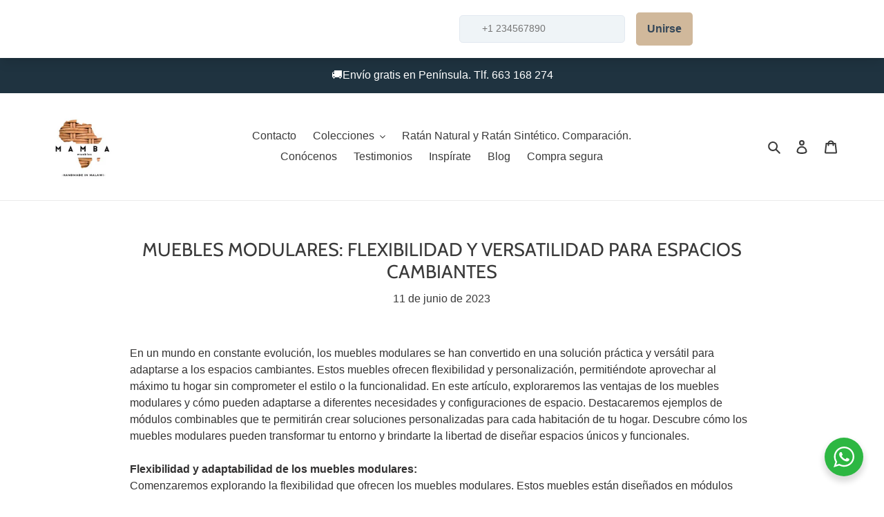

--- FILE ---
content_type: text/javascript
request_url: https://cdn.shopify.com/s/files/1/0033/3538/9233/files/pushdaddy_v101_test.js?shop=therealfurniture.myshopify.com
body_size: 50836
content:
window.wwhatsappJs=window.wwhatsappJs||{},wwhatsappJs.WhatsApp=function(){var je=".pwapp-animated{-webkit-animation-duration:4s;animation-duration:4s;-webkit-animation-fill-mode:both;animation-fill-mode:both;-webkit-animation-delay:1s;animation-delay:1s}.pwapp-animated.pwapp-infinite{-webkit-animation-iteration-count:infinite;animation-iteration-count:infinite}.pwapp-animated.pwapp-onlyonce{-webkit-animation-iteration-count:1;animation-iteration-count:1}.pwapp-animated.pwapp-onlytwo{-webkit-animation-iteration-count:2;animation-iteration-count:2}.pwapp-animated.pwapp-onlythree{-webkit-animation-iteration-count:3;animation-iteration-count:3}.pwapp-animated.pwapp-onlyfour{-webkit-animation-iteration-count:4;animation-iteration-count:4}.pwapp-animated.pwapp-onlyfive{-webkit-animation-iteration-count:5;animation-iteration-count:5}.pwapp-animated.pwapp-onlysix{-webkit-animation-iteration-count:6;animation-iteration-count:6}";if(typeof jQuery>"u"){var Ae=document.getElementsByTagName("head")[0],st=document.createElement("script");st.type="text/javascript",st.src="https://ajax.googleapis.com/ajax/libs/jquery/1.9.1/jquery.min.js",st.onload=Mt,Ae.appendChild(st)}else setTimeout(Mt,100);var es=document.getElementsByTagName("head")[0],as=document.createElement("script");function Mt(){(e=>document.head.appendChild(document.createElement("style")).innerHTML=e)(""+je)}var t={id:"whatsapp",shop:null,settings:{style:{}},block:{},editor:{enabled:!1},selectors:{widget:"pushdaddy-widget",dashboard:"kdaddy-dashboard",category:"kdaddy-category",article:"kdaddy-article",search:"kdaddy-search",box:"pushdaddy-box",greeting:"pushdaddy-greeting",greeting_close:"pushdaddy-greeting-close",modal:"kdaddy-modal",modal_close:"kdaddy-modal-close"},host:{path:"https://cdn.shopify.com/s/files/1/0033/3538/9233/files/faq-",version:"1615391572"},emojis:{frequently:[["thumbs_up","&#128077;"],["-1","&#128078;"],["sob","&#128557;"],["confused","&#128533;"],["neutral_face","&#128528;"],["blush","&#128522;"],["heart_eyes","&#128525;"]],people:[["smile","&#128516;"],["smiley","&#128515;"],["grinning","&#128512;"],["blush","&#128522;"],["wink","&#128521;"],["heart_eyes","&#128525;"]],nature:[["dog","&#128054;"],["wolf","&#128058;"],["cat","&#128049;"],["mouse","&#128045;"],["hamster","&#128057;"]],objects:[["bamboo","&#127885;"],["gift_heart","&#128157;"],["dolls","&#127886;"],["school_satchel","&#127890;"],["mortar_board","&#127891;"]],places:[["house","&#127968;"],["house_with_garden","&#127969;"],["school","&#127979;"],["office","&#127970;"],["post_office","&#127971;"],["hospital","&#127973;"]],symbols:[["keycap_ten","&#128287;"],["1234","&#128290;"],["symbols","&#128291;"],["capital_abcd","&#128288;"],["abcd","&#128289;"],["abc","&#128292;"],["arrow_up_small","&#128316;"]]},patterns:{0:["#047c8d","#2ff289","#ffffff","#020610"],1:["#401dba","#825bf0","#ffffff","#401dba"],2:["#ff4e6f","#fb9168","#ffffff","#ff4e6f"],3:["#ace0f9","#fff1eb","#2f5680","#82b2c9"],4:["#29323c","#485563","#ffffff","#29323c"],5:["#4facfe","#00f2fe","#ffffff","#4facfe"],6:["#7c3ab7","#ff9aad","#ffffff","#7c3ab7"],7:["#a18cd1","#fbc2eb","#42265a","#9d4eec"],8:["#ff9a9e","#fad0c4","#843437","#ff74b7"],9:["#ff5858","#f09819","#ffffff","#ff5858"],10:["#fa709a","#febb40","#ffffff","#fa709a"],11:["#fda085","#f6d365","#784438","#ff9a4a"],12:["#daa475","#ffe0b9","#6b4b29","#daa475"],13:["#8a716d","#e8b794","#ffffff","#8a716d"],14:["#abecd6","#fbed96","#387861","#b1c71d"],15:["#3aa560","#b7e66c","#ffffff","#3aa560"],16:["#00c9ff","#92fe9d","#173e2b","#00c9ff"],17:["#13547a","#80d0c7","#ffffff","#13547a"],18:["#dfe9f3","#ffffff","#38425d","#9fbedd"],19:["#e9defa","#fbfcdb","#7d59a3","#e9defa"],20:["#accbee","#e7f0fd","#485195","#999bb4"],21:["#93a5cf","#e4efe9","#344973","#93a5cf"],22:["#09203f","#537895","#ffffff","#09203f"],23:["#000000","#434343","#ffffff","#000000"],24:["#0a0e88","#00b1ce","#ffffff","#020610"],25:["#19025c","#6e28bf","#ffffff","#020610"],26:["#31003e","#c3286e","#ffffff","#020610"],27:["#98033a","#f74f28","#ffffff","#020610"],28:["#2a27da","#00ccff","#ffffff","#004dff"],29:["#1ebea5","#01E677","#ffffff","#020610"],30:["#bdc3c7","#2c3e50","#ffffff","#020610"],31:["#ee9ca7","#ffdde1","#ffffff","#020610"],32:["#2193b0","#6dd5ed","#ffffff","#020610"],33:["#C6FFDD","#FBD786","#f7797d","#020610"],34:["#0F2027","#203A43","#2c5364","#020610"],35:["#12c2e9","#c471ed","#f64f59","#020610"],36:["#b92b27","#1565C0","#A5FECB","#020610"],37:["#373B44","#4286f4","#ffffff","#020610"],38:["#2980B9","#6DD5FA","#FFFFFF","#020610"],39:["#FF0099","#493240","#ffffff","#020610"],40:["#aa4b6b","#6b6b83","#3b8d99","#020610"],41:["#8E2DE2","#4A00E0","#ffffff","#020610"],42:["#1f4037","#99f2c8","#ffffff","#020610"],43:["#f953c6","#b91d73","#292E49","#020610"],44:["#7F7FD5","#86A8E7","#91EAE4","#020610"],45:["#c31432","#240b36","#ffffff","#020610"],46:["#f12711","#f5af19","#ffffff","#020610"],47:["#659999","#f4791f","#ffffff","#020610"],48:["#dd3e54","#6be585","#ffffff","#020610"],49:["#8360c3","#2ebf91","#ffffff","#020610"],50:["#544a7d","#ffd452","#ffffff","#020610"],51:["#009FFF","#ec2F4B","#ffffff","#020610"],52:["#654ea3","#eaafc8","#ffffff","#020610"],53:["#FF416C","#FF4B2B","#ffffff","#020610"],54:["#8A2387","#E94057","#F27121","#020610"],55:["#a8ff78","#78ffd6","#ffffff","#020610"],56:["#1E9600","#FFF200","#FF0000","#020610"],57:["#ED213A","#93291E","#ffffff","#020610"],58:["#FDC830","#F37335","#ffffff","#020610"],59:["#00B4DB","#0083B0","#ffffff","#020610"],60:["#FFEFBA","#FFFFFF","#ffffff","#020610"],61:["#59C173","#a17fe0","#5D26C1","#020610"],62:["#005AA7","#FFFDE4","#ffffff","#020610"],63:["#DA4453","#89216B","#ffffff","#020610"],64:["#636363","#a2ab58","#ffffff","#020610"],65:["#ad5389","#3c1053","#ffffff","#020610"],66:["#a8c0ff","#3f2b96","#ffffff","#020610"],67:["#333333","#dd1818","#7AA1D2","#020610"],68:["#4e54c8","#8f94fb","#ffffff","#020610"],69:["#355C7D","#6C5B7B","#C06C84","#020610"],70:["#bc4e9c","#f80759","#ffffff","#020610"],71:["#40E0D0","#FF8C00","#FF0080","#020610"],72:["#3E5151","#DECBA4","#ffffff","#020610"],73:["#11998e","#38ef7d","#ffffff","#020610"],74:["#108dc7","#ef8e38","#ffffff","#020610"],75:["#FC5C7D","#6A82FB","#ffffff","#020610"],76:["#FC466B","#3F5EFB","#A6FFCB","#020610"],77:["#c94b4b","#4b134f","#ffffff","#020610"],78:["#23074d","#cc5333","#ffffff","#020610"],79:["#fffbd5","#b20a2c","#ffffff","#020610"],80:["#0f0c29","#302b63","#24243e","#020610"],81:["#00b09b","#96c93d","#ffffff","#020610"],82:["#D3CCE3","#E9E4F0","#ffffff","#020610"],83:["#3C3B3F","#605C3C","#ffffff","#020610"],84:["#CAC531","#F3F9A7","#ffffff","#020610"],85:["#800080","#ffc0cb","#ffffff","#020610"],86:["#00F260","#0575E6","#ffffff","#020610"],87:["#fc4a1a","#f7b733","#ffffff","#020610"],88:["#74ebd5","#ACB6E5","#ffffff","#020610"],89:["#6D6027","#D3CBB8","#ffffff","#020610"],90:["#03001e","#7303c0","#ec38bc","#fdeff9"],91:["#667db6","#0082c8","#0082c8","#667db6"],92:["#ADA996","#F2F2F2","#dbdbdb","#eaeaea"],93:["#e1eec3","#f05053","#ffffff","#020610"],94:["#1a2a6c","#b21f1f","#fdbb2d","#020610"],95:["#22c1c3","#fdbb2d","#ffffff","#020610"],96:["#ff9966","#ff5e62","#ffffff","#020610"],97:["#7F00FF","#E100FF","#ffffff","#020610"],98:["#C9D6FF","#E2E2E2","#ffffff","#020610"],99:["#396afc","#2948ff","#ffffff","#020610"],101:["#d9a7c7","#fffcdc","#ffffff","#020610"],102:["#0cebeb","#20e3b2","#29ffc6","#020610"],103:["#06beb6","#48b1bf","#ffffff","#020610"],104:["#642B73","#C6426E","#ffffff","#020610"],105:["#1c92d2","#f2fcfe","#ffffff","#020610"],106:["#000000","#0f9b0f","#ffffff","#020610"],107:["#36D1DC","#5B86E5","#ffffff","#020610"],108:["#36D1DC","#5B86E5","#ffffff","#020610"],109:["#CB356B","#BD3F32","#ffffff","#020610"],110:["#3A1C71","#D76D77","#FFAF7B","#020610"],111:["#EF3B36","#FFFFFF","#ffffff","#020610"],112:["#c0392b","#8e44ad","#ffffff","#020610"],113:["#159957","#155799","#ffffff","#020610"],114:["#000046","#1CB5E0","#ffffff","#020610"],115:["#007991","#78ffd6","#ffffff","#020610"],116:["#56CCF2","#2F80ED","#ffffff","#020610"],117:["#F2994A","#F2C94C","#ffffff","#020610"],118:["#EB5757","#000000","#ffffff","#020610"],119:["#E44D26","#F16529","#ffffff","#020610"],120:["#4AC29A","#BDFFF3","#ffffff","#020610"],121:["#B2FEFA","#0ED2F7","#ffffff","#020610"],122:["#30E8BF","#FF8235","#ffffff","#020610"],123:["#D66D75","#E29587","#ffffff","#020610"],124:["#20002c","#cbb4d4","#ffffff","#020610"],125:["#C33764","#1D2671","#ffffff","#020610"],126:["#F7971E","#FFD200","#ffffff","#020610"],127:["#34e89e","#0f3443","#ffffff","#020610"],128:["#6190E8","#A7BFE8","#ffffff","#020610"],129:["#44A08D","#093637","#ffffff","#020610"],130:["#200122","#6f0000","#ffffff","#020610"],131:["#0575E6","#021B79","#ffffff","#020610"],132:["#4568DC","#B06AB3","#ffffff","#020610"],133:["#43C6AC","#191654","#ffffff","#020610"],134:["#093028","#237A57","#ffffff","#020610"],135:["#43C6AC","#F8FFAE","#ffffff","#020610"],136:["#FFAFBD","#ffc3a0","#ffffff","#020610"],137:["#F0F2F0","#000C40","#ffffff","#020610"],138:["#E8CBC0","#636FA4","#ffffff","#020610"],139:["#DCE35B","#45B649","#ffffff","#020610"],140:["#c0c0aa","#1cefff","#ffffff","#020610"],141:["#9CECFB","#65C7F7","#0052D4","#020610"],142:["#DBE6F6","#C5796D","#ffffff","#020610"],143:["#3494E6","#EC6EAD","#ffffff","#020610"],144:["#67B26F","#4ca2cd","#ffffff","#020610"],145:["#F3904F","#3B4371","#ffffff","#020610"],146:["#ee0979","#ff6a00","#ffffff","#020610"],147:["#A770EF","#CF8BF3","#FDB99B","#020610"],148:["#41295a","#2F0743","#ffffff","#020610"],149:["#f4c4f3","#fc67fa","#ffffff","#020610"],150:["#00c3ff","#ffff1c","#ffffff","#020610"],151:["#ff7e5f","#feb47b","#ffffff","#020610"],152:["#fffc00","#ffffff","#ffffff","#020610"],153:["#ff00cc","#333399","#ffffff","#020610"],154:["#de6161","#2657eb","#ffffff","#020610"],155:["#ef32d9","#89fffd","#ffffff","#020610"],156:["#3a6186","#89253e","#ffffff","#020610"],157:["#4ecdc4","#556270","#ffffff","#020610"],158:["#a1ffce","#faffd1","#ffffff","#020610"],159:["#be93c5","#7bc6cc","#4BC0C8","#020610"],160:["#bdc3c7","#2c3e50","#fcb045","#020610"],161:["#ffd89b","#19547b","#ffffff","#020610"],162:["#808080","#3fada8","#ffffff","#020610"],163:["#ffd89b","#19547b","#ffffff","#020610"],164:["#bdc3c7","#2c3e50","#ffffff","#020610"],165:["#BE93C5","#7BC6CC","#ffffff","#020610"],166:["#A1FFCE","#FAFFD1","#ffffff","#020610"],167:["#4ECDC4","#556270","#ffffff","#020610"],168:["#3a6186","#89253e","#ffffff","#020610"],169:["#ef32d9","#89fffd","#ffffff","#020610"],170:["#de6161","#2657eb","#ffffff","#020610"],171:["#115deg","#ff00cc","#333399","#020610"],172:["#fffc00","#ffffff","#ffffff","#020610"],173:["#ff7e5f","#feb47b","#ffffff","#020610"],174:["#00c3ff","#ffff1c","#ffffff","#020610"],175:["#f4c4f3","#fc67fa","#ffffff","#020610"],176:["#41295a","#2F0743","#ffffff","#020610"],177:["#A770EF","#CF8BF3","#FDB99B","#020610"],178:["#ee0979","#ff6a00","#ffffff","#020610"],179:["#F3904F","#3B4371","#ffffff","#020610"],180:["#67B26F","#4ca2cd","#ffffff","#020610"],181:["#3494E6","#EC6EAD","#ffffff","#020610"],182:["#DBE6F6","#C5796D","#ffffff","#020610"],183:["#9CECFB","#65C7F7","#0052D4","#020610"],184:["#c0c0aa","#1cefff","#ffffff","#020610"],185:["#DCE35B","#45B649","#ffffff","#020610"],186:["#E8CBC0","#636FA4","#ffffff","#020610"],187:["#F0F2F0","#000C40","#ffffff","#020610"],188:["#FFAFBD","#ffc3a0","#ffffff","#020610"],189:["#43C6AC","#F8FFAE","#ffffff","#020610"],190:["#093028","#237A57","#ffffff","#020610"],191:["#43C6AC","#191654","#ffffff","#020610"],192:["#4568DC","#B06AB3","#ffffff","#020610"],193:["#0575E6","#021B79","#ffffff","#020610"],194:["#200122","#6f0000","#ffffff","#020610"],195:["#44A08D","#093637","#ffffff","#020610"],196:["#6190E8","#A7BFE8","#ffffff","#020610"],197:["#34e89e","#0f3443","#ffffff","#020610"],198:["#F7971E","#FFD200","#ffffff","#020610"],199:["#C33764","#1D2671","#ffffff","#020610"],200:["#20002c","#cbb4d4","#ffffff","#020610"],201:["#D66D75","#E29587","#ffffff","#020610"],202:["#30E8BF","#FF8235","#ffffff","#020610"],203:["#B2FEFA","#0ED2F7","#ffffff","#020610"],204:["#B2FEFA","#0ED2F7","#ffffff","#020610"],205:["#4AC29A","#BDFFF3","#ffffff","#020610"],206:["#E44D26","#F16529","#ffffff","#020610"],207:["#EB5757","#000000","#ffffff","#020610"],208:["#F2994A","#F2C94C","#ffffff","#020610"],209:["#56CCF2","#2F80ED","#ffffff","#020610"],210:["#007991","#78ffd6","#ffffff","#020610"],211:["#000046","#1CB5E0","#ffffff","#020610"],212:["#159957","#155799","#ffffff","#020610"],213:["#c0392b","#8e44ad","#ffffff","#020610"],214:["#EF3B36","#FFFFFF","#ffffff","#020610"],215:["#283c86","#45a247","#ffffff","#020610"],216:["#3A1C71","#D76D77","#FFAF7B","#020610"],217:["#CB356B","#BD3F32","#ffffff","#020610"],218:["#36D1DC","#5B86E5","#ffffff","#020610"],219:["#000000","#0f9b0f","#ffffff","#020610"],220:["#1c92d2","#f2fcfe","#ffffff","#020610"],221:["#642B73","#C6426E","#ffffff","#020610"],222:["#06beb6","#48b1bf","#ffffff","#020610"],223:["#0cebeb","#20e3b2","#29ffc6","#020610"],224:["#d9a7c7","#fffcdc","#ffffff","#020610"],225:["#396afc","#2948ff","#ffffff","#020610"],226:["#C9D6FF","#E2E2E2","#ffffff","#020610"],227:["#7F00FF","#E100FF","#ffffff","#020610"],228:["#ff9966","#ff5e62","#ffffff","#020610"],229:["#22c1c3","#fdbb2d","#ffffff","#020610"],230:["#1a2a6c","#b21f1f","#fdbb2d","#020610"],231:["#e1eec3","#f05053","#ffffff","#020610"],232:["#ADA996","#F2F2F2","#DBDBDB","#EAEAEA"],233:["#667db6","#0082c8","#0082c8","#667db6"],234:["#03001e","#7303c0","#ec38bc","#fdeff9"],235:["#6D6027","#D3CBB8","#ffffff","#020610"],236:["#74ebd5","#ACB6E5","#ffffff","#020610"],237:["#fc4a1a","#f7b733","#ffffff","#020610"],238:["#00F260","#0575E6","#ffffff","#020610"],239:["#800080","#ffc0cb","#ffffff","#020610"],240:["#CAC531","#F3F9A7","#ffffff","#020610"],241:["#3C3B3F","#605C3C","#ffffff","#020610"],242:["#D3CCE3","#E9E4F0","#ffffff","#020610"],243:["#00b09b","#96c93d","#ffffff","#020610"],244:["#0f0c29","#302b63","#24243e","#020610"],245:["#fffbd5","#b20a2c","#ffffff","#020610"],246:["#23074d","#cc5333","#FDB99B","#020610"],247:["#c94b4b","#4b134f","#ffffff","#020610"],248:["#FC466B","#3F5EFB","#ffffff","#020610"],249:["#FC5C7D","#6A82FB","#ffffff","#020610"],250:["#108dc7","#ef8e38","#ffffff","#020610"],251:["#11998e","#38ef7d","#ffffff","#020610"],252:["#3E5151","#DECBA4","#0052D4","#020610"],253:["#40E0D0","#FF8C00","#FF0080","#020610"],254:["#bc4e9c","#f80759","#ffffff","#020610"],255:["#355C7D","#6C5B7B","#C06C84","#020610"],256:["#4e54c8","#8f94fb","#ffffff","#020610"],257:["#333333","#dd1818","#ffffff","#020610"],258:["#a8c0ff","#3f2b96","#ffffff","#020610"],259:["#ad5389","#3c1053","#ffffff","#020610"],260:["#636363","#a2ab58","#ffffff","#020610"],261:["#DA4453","#89216B","#ffffff","#020610"],262:["#005AA7","#FFFDE4","#ffffff","#020610"],263:["#59C173","#a17fe0","#5D26C1","#020610"],264:["#FFEFBA","#FFFFFF","#ffffff","#020610"],265:["#00B4DB","#0083B0","#ffffff","#020610"],266:["#FDC830","#F37335","#ffffff","#020610"],267:["#ED213A","#93291E","#ffffff","#020610"],268:["#1E9600","#FFF200","#FF0000","#020610"],269:["#a8ff78","#78ffd6","#ffffff","#020610"],270:["#8A2387","#E94057","#F27121","#020610"],271:["#FF416C","#FF4B2B","#ffffff","#020610"],272:["#654ea3","#eaafc8","#ffffff","#020610"],273:["#009FFF","#ec2F4B","#ffffff","#020610"],274:["#8360c3","#2ebf91","#ffffff","#020610"],275:["#dd3e54","#6be585","#ffffff","#020610"],276:["#659999","#f4791f","#ffffff","#020610"],277:["#f12711","#f5af19","#ffffff","#020610"],278:["#c31432","#240b36","#ffffff","#020610"],279:["#7F7FD5","#86A8E7","#91EAE4","#020610"],280:["#f953c6","#b91d73","#ffffff","#020610"],281:["#1f4037","#99f2c8","#ffffff","#020610"],282:["#8E2DE2","#4A00E0","#ffffff","#020610"],283:["#aa4b6b","#6b6b83","#3b8d99","#020610"],284:["#FF0099","#493240","#FFAF7B","#020610"],285:["#2980B9","#6DD5FA","#FFFFFF","#020610"],286:["#373B44","#4286f4","#ffffff","#020610"],287:["#b92b27","#1565C0","#ffffff","#020610"],288:["#12c2e9","#c471ed","#f64f59","#020610"],289:["#0F2027","#203A43","#2C5364","#020610"],290:["#C6FFDD","#FBD786","#f7797d","#020610"],291:["#2193b0","#6dd5ed","#29ffc6","#020610"],292:["#ee9ca7","#ffdde1","#ffffff","#020610"],293:["#bdc3c7","#2c3e50","#ffffff","#020610"]},cssUrl:"https://cdn.shopify.com/s/files/1/0033/3538/9233/files/pwhatsapp104.scss.css"};function S(){return/Android|webOS|iPhone|iPad|iPod|BlackBerry|IEMobile|Opera Mini/i.test(navigator.userAgent)}function Me(){for(var e=document.getElementsByTagName("script"),a=0;a<e.length;a++)if(e[a].src.indexOf("pushdaddy_v101_test")>-1)return e[a].src.substring(e[a].src.indexOf("shop=")+5,e[a].src.length);return document.domain}function W(e,a){(e=String(e).replace(/[^0-9a-f]/gi,"")).length<6&&(e=e[0]+e[0]+e[1]+e[1]+e[2]+e[2]),a=a||0;var s,i,n="#";for(i=0;i<3;i++)s=parseInt(e.substr(2*i,2),16),n+=("00"+(s=Math.round(Math.min(Math.max(0,s+s*a),255)).toString(16))).substr(s.length);return n}function pt(e,a){var s=new XMLHttpRequest;s.open("GET",e),a&&(s.onload=function(){s.readyState==4&&s.status==200||s.status==401?a(null,s.responseText):a(s.status,s.responseText)}),s.send()}function Se(){return new Promise(function(e,a){pt("/index.json?q="+t.id+"&view=pwhatsapp&cache=false",function(s,i){var n=!1;s==null&&(i=function(r){r=r.replace(/<!-[\S\s]*?-->/gm,"");try{return JSON.parse(r)}catch{var o="https://way2enjoy.com/shopify/1/whatsapp-chat/",d="",urlyy=o+"pushdaddy_get_chat1.php?shop="+Me();jQuery.ajax({url:urlyy,method:"GET",dataType:"json",async:!1,success:function(f){d=JSON.stringify(f)},error:function(){console.log("Error")}});var c="",c=d,m=c.replace(/<!-[\S\s]*?-->/gm,"");return JSON.parse(m)}}(i))&&(t.shop=i.metafields.shop,t.settings=i.metafields.settings,t.settings.charge==0&&(t.settings.block_order=t.settings.block_order.slice(0,1)),n=!0),e(n)})})}function ss(){return t.settings.charge==0?'<div class="pushdaddy-branding"><svg viewBox="0 0 512 512"><linearGradient id="branding-gradient" gradientTransform="rotate(25)"><stop offset="0%"></stop><stop offset="100%"></stop></linearGradient><path fill="url(#branding-gradient)" d="M376.5,51c-61.654,0-101.78,30.666-120.5,49.342C237.28,81.666,197.154,51,135.5,51C56.541,51,0,115.444,0,192.667    c0,45.362,20.417,92.318,59.043,135.791c42.54,47.877,106.673,91.998,190.619,131.137c4.016,1.873,8.659,1.874,12.677,0    c83.946-39.139,148.079-83.26,190.619-131.137C491.583,284.984,512,238.029,512,192.667C512,115.483,455.491,51,376.5,51z     M298.873,270.121l-15.892,55.62c-2.275,7.962-10.575,12.579-18.544,10.302c-7.965-2.276-12.578-10.578-10.302-18.544L264.563,281    H227.55c-9.967,0-17.155-9.557-14.423-19.121l15.892-55.62c2.276-7.965,10.577-12.577,18.544-10.302    c7.965,2.276,12.578,10.578,10.302,18.544L247.437,251h37.013C294.417,251,301.605,260.557,298.873,270.121z"></path></svg><span>by <a href="https://apps.shopify.com/partners/ai-first" target="_blank">Pushdaddy</a></span></div>':""}function De(){if(setTimeout(function(){jQuery("#pushdaddy-share").addClass("hide_share")},t.settings.style.customized.auto_hide_share),t.settings.style.customized.share_icons_display!="Whatsapp"&&t.settings.style.customized.updown_share=="30")var e="60";else var e=t.settings.style.customized.updown_share;var a="#pushdaddy-share{bottom: "+e+"%;}";if(setTimeout(function(){jQuery("head").append("<style>"+a+"</style>")},400),t.settings.style.customized.share_icons_display=="Whatsapp"){var s='<%= widget_share_label %><div class="pushdaddy-button" id="toggle_merged"><%= widget_whatsapp_icon %></div>';return s=s.replace(/<%= widget_share_label %>/g,t.settings.share.texts.button.length?'<div class="pushdaddy-share-label"><span>'+t.settings.share.texts.button+"</span></div>":"").replace(/<%= widget_whatsapp_icon %>/g,'<svg class="svg-whatsapp" viewBox="0 0 448 512"><path d="M380.9 97.1C339 55.1 283.2 32 223.9 32c-122.4 0-222 99.6-222 222 0 39.1 10.2 77.3 29.6 111L0 480l117.7-30.9c32.4 17.7 68.9 27 106.1 27h.1c122.3 0 224.1-99.6 224.1-222 0-59.3-25.2-115-67.1-157zm-157 341.6c-33.2 0-65.7-8.9-94-25.7l-6.7-4-69.8 18.3L72 359.2l-4.4-7c-18.5-29.4-28.2-63.3-28.2-98.2 0-101.7 82.8-184.5 184.6-184.5 49.3 0 95.6 19.2 130.4 54.1 34.8 34.9 56.2 81.2 56.1 130.5 0 101.8-84.9 184.6-186.6 184.6zm101.2-138.2c-5.5-2.8-32.8-16.2-37.9-18-5.1-1.9-8.8-2.8-12.5 2.8-3.7 5.6-14.3 18-17.6 21.8-3.2 3.7-6.5 4.2-12 1.4-32.6-16.3-54-29.1-75.5-66-5.7-9.8 5.7-9.1 16.3-30.3 1.8-3.7.9-6.9-.5-9.7-1.4-2.8-12.5-30.1-17.1-41.2-4.5-10.8-9.1-9.3-12.5-9.5-3.2-.2-6.9-.2-10.6-.2-3.7 0-9.7 1.4-14.8 6.9-5.1 5.6-19.4 19-19.4 46.3 0 27.3 19.9 53.7 22.6 57.4 2.8 3.7 39.1 59.7 94.8 83.8 35.2 15.2 49 16.5 66.6 13.9 10.7-1.6 32.8-13.4 37.4-26.4 4.6-13 4.6-24.1 3.2-26.4-1.3-2.5-5-3.9-10.5-6.6z"></path></svg>')}else{if(t.settings.style.customized.share_trans!="1"&&t.settings.style.customized.share_trans!="")var i="";else var i="background-color: transparent;";var n=t.settings.style.customized.share_size+"px";if(t.settings.style.customized.share_radius!="")var r=t.settings.style.customized.share_radius;else var r="0";var o=t.settings.style.customized.share_icons_display,d='style="width:'+t.settings.style.customized.share_size+"px;height:"+t.settings.style.customized.share_size+"px;line-height:"+t.settings.style.customized.share_size+"px;border-radius: "+r+"%; "+i+'"',c=window.location;if(o.indexOf("Telegram")!==-1)var g="https://telegram.me/share/url?url="+c,m='<li class="li-social telegram-social"><a '+d+' title="Telegram" href="'+g+'" target="_blank"><span style="line-height:'+n+';" class="fa fa-telegram-plane icon-social"></span></a></li>';if(o.indexOf("Whatsapp")!==-1){var f=/Android|webOS|iPhone|iPad|iPod|BlackBerry|IEMobile|Opera Mini/.test(navigator.userAgent)&&!window.MSStream,l=/iPad|iPhone|iPod/.test(navigator.userAgent)&&!window.MSStream;if(f==!0)if(l==!0)var u="https://api.whatsapp.com/send";else var u="https://api.whatsapp.com/send";else var u="https://web.whatsapp.com/send";var g=u+"?text="+c,b='<li class="li-social whatsapp-social"><a '+d+' title="Whatsapp" href="'+g+'" target="_blank"><span style="line-height:'+n+';" class="fa fa-whatsapp icon-social"></span></a></li>'}if(o.indexOf("Facebook")!==-1)var g="https://www.facebook.com/sharer/sharer.php?u="+c,v='<li class="li-social facebook-social"><a '+d+' title="Facebook" href="'+g+'" target="_blank"><span style="line-height:'+n+';" class="fa fa-facebook-f icon-social"></span></a></li>';if(o.indexOf("Instagram")!==-1)var g="https://www.instagram.com/sharer.php?u="+c,h='<li class="li-social instagram-social"><a '+d+' title="Instagram" href="'+g+'" target="_blank"><span style="line-height:'+n+';" class="fa fa-instagram icon-social"></span></a></li>';if(o.indexOf("Twitter")!==-1)var g="https://twitter.com/intent/tweet?url="+c,k='<li class="li-social twitter-social"><a '+d+' title="twitter" href="'+g+'" target="_blank"><span style="line-height:'+n+';" class="fa fa-twitter icon-social"></span></a></li>';if(o.indexOf("Pinterest")!==-1)var g="http://pinterest.com/pin/create/button/?url="+c,E='<li class="li-social pinterest-social"><a '+d+' title="pinterest" href="'+g+'" target="_blank"><span style="line-height:'+n+';" class="fa fa-pinterest-p icon-social"></span></a></li>';if(o.indexOf("Reddit")!==-1)var g="https://reddit.com/submit?url="+c,D='<li class="li-social reddit-social"><a '+d+' title="Reddit" href="'+g+'" target="_blank"><span style="line-height:'+n+';" class="fa fa-reddit-alien icon-social"></span></a></li>';if(o.indexOf("VK")!==-1)var g="https://vk.com/share.php?act=count&url="+c,Y='<li class="li-social vk-social"><a '+d+' title="vk" href="'+g+'" target="_blank"><span  style="line-height:'+n+';"  class="fa fa-vk icon-social"></span></a></li>';if(o.indexOf("Snapchat")!==-1)var g="https://snapchat.com/scan?attachmentUrl="+c,z='<li class="li-social snapchat-social"><a '+d+' title="snapchat" href="'+g+'" target="_blank"><span style="line-height:'+n+';" class="fa fa-snapchat icon-social"></span></a></li>';if(o.indexOf("Wechat")!==-1)var g="https://web.whatsapp.com/send?text="+c,x='<li class="li-social wechat-social"><a '+d+' title="wechat" href="'+g+'" target="_blank"><span style="line-height:'+n+';" class="fa fa-weixin icon-social"></span></a></li>';var C='<div class="socials-wrap left hidden-sm hidden-xs"><ul style="padding-left:0px">'+b+"   "+v+" "+h+" "+k+"  "+E+"  "+D+"  "+Y+"  "+z+"  "+x+"  "+m+"</ul></div>",s=C.replace("undefined","").replace("undefined","").replace("undefined","").replace("undefined","").replace("undefined","").replace("undefined","").replace("undefined","").replace("undefined","").replace("undefined","").replace("undefined","");return s}}function Qe(){if(setTimeout(function(){jQuery("#pushdaddy-lrchat").addClass("hide_share")},t.settings.style.customized.auto_hide_share),t.settings.style.customized.share_icons_display!="Whatsapp"&&t.settings.style.customized.updown_share=="30")var e="60";else var e=t.settings.style.customized.updown_share;var a="#pushdaddy-lrchat{bottom: "+e+"%;}",s='<%= widget_share_label %><div class="pushdaddy-button" id="toggle_merged"><%= widget_whatsapp_icon %></div>';return s=s.replace(/<%= widget_share_label %>/g,t.settings.texts.button.length?'<div class="pushdaddy-share-label"><span>'+t.settings.texts.button+"</span></div>":"").replace(/<%= widget_whatsapp_icon %>/g,'<svg class="svg-whatsapp" viewBox="0 0 448 512"><path d="M380.9 97.1C339 55.1 283.2 32 223.9 32c-122.4 0-222 99.6-222 222 0 39.1 10.2 77.3 29.6 111L0 480l117.7-30.9c32.4 17.7 68.9 27 106.1 27h.1c122.3 0 224.1-99.6 224.1-222 0-59.3-25.2-115-67.1-157zm-157 341.6c-33.2 0-65.7-8.9-94-25.7l-6.7-4-69.8 18.3L72 359.2l-4.4-7c-18.5-29.4-28.2-63.3-28.2-98.2 0-101.7 82.8-184.5 184.6-184.5 49.3 0 95.6 19.2 130.4 54.1 34.8 34.9 56.2 81.2 56.1 130.5 0 101.8-84.9 184.6-186.6 184.6zm101.2-138.2c-5.5-2.8-32.8-16.2-37.9-18-5.1-1.9-8.8-2.8-12.5 2.8-3.7 5.6-14.3 18-17.6 21.8-3.2 3.7-6.5 4.2-12 1.4-32.6-16.3-54-29.1-75.5-66-5.7-9.8 5.7-9.1 16.3-30.3 1.8-3.7.9-6.9-.5-9.7-1.4-2.8-12.5-30.1-17.1-41.2-4.5-10.8-9.1-9.3-12.5-9.5-3.2-.2-6.9-.2-10.6-.2-3.7 0-9.7 1.4-14.8 6.9-5.1 5.6-19.4 19-19.4 46.3 0 27.3 19.9 53.7 22.6 57.4 2.8 3.7 39.1 59.7 94.8 83.8 35.2 15.2 49 16.5 66.6 13.9 10.7-1.6 32.8-13.4 37.4-26.4 4.6-13 4.6-24.1 3.2-26.4-1.3-2.5-5-3.9-10.5-6.6z"></path></svg>')}function X(){if(t.settings.style.customized.font_size=="")var e="font-size: 14px;";else var e="font-size: "+t.settings.style.customized.font_size+"px;";if(t.settings.style.pattern=="100")var a=t.settings.style.customized.secondary_button_tcolor;else var a="#FFFFFF";var s=t.settings.style.customized.background_img,i=t.settings.style.customized.background_img_main;if(t.settings.style.customized.icon_width<=70){var n=t.settings.style.customized.background_img_main;if(n.match("1905.png"))var r="70",o="70";else var o=t.settings.style.customized.icon_width;var d=t.settings.style.customized.icon_width*.6,x=t.settings.style.customized.icon_width*.3,c="50";if(S()==!0)if(t.settings.mobile.position!="left"){var m=t.settings.style.customized.icon_width/4;if(t.settings.style.customized.leftt_rightt<=50)var f="right";else var f="left";if(t.settings.style.customized.leftt_rightt_sec<=50)var l="right";else var l="left";var u=t.settings.style.customized.final_leftright_second_position,b=""+u+": 100%;"}else{var m=t.settings.style.customized.icon_width/4;if(t.settings.style.customized.leftt_rightt<=50)var f="left";else var f="right";if(t.settings.style.customized.leftt_rightt_sec<=50)var l="right";else var l="left";var u=t.settings.style.customized.final_leftright_second_position,b=""+u+": 100%;"}else if(t.settings.desktop.position!="left"){var m=t.settings.style.customized.icon_width/4;if(t.settings.style.customized.leftt_rightt<=50)var f="right";else var f="left";if(t.settings.style.customized.leftt_rightt_sec<=50)var l="right";else var l="left";var u=t.settings.style.customized.final_leftright_second_position,b=""+u+": 100%;"}else{var m=t.settings.style.customized.icon_width/4;if(t.settings.style.customized.leftt_rightt<=50)var f="left";else var f="right";if(t.settings.style.customized.leftt_rightt_sec<=50)var l="right";else var l="left";var u=t.settings.style.customized.final_leftright_second_position,b=""+u+": 100%;"}var v=";",h=t.settings.style.customized.icon_width/6,k=t.settings.style.customized.icon_width/4,E="background-color: "+t.settings.style.customized.label_bgcolor+";";if(t.settings.style.customized.remove_bg=="1")var D="background-color: transparent;color: "+a+";box-shadow:none;";else var D="background-color: "+t.settings.style.customized.secondary_button_bgcolor+";color: "+a+";box-shadow:none;";var Y="background-color: transparent;color: "+t.settings.style.customized.secondary_button_lcolor+";box-shadow:none;"}else{var r=t.settings.style.customized.icon_width;if(t.settings.style.customized.icon_width<=130){if(t.settings.style.customized.compact_normal=="0")var o=t.settings.style.customized.icon_width/3;else if(t.settings.style.customized.compact_normal=="1")var o=parseFloat(t.settings.style.customized.icon_width/3,10)-5;else if(t.settings.style.customized.compact_normal=="2")var o=parseFloat(t.settings.style.customized.icon_width/3,10)-10;else if(t.settings.style.customized.compact_normal=="3")var o=t.settings.style.customized.icon_width/2;else var o=t.settings.style.customized.icon_width/3;var d=t.settings.style.customized.icon_width*.2,x=t.settings.style.customized.icon_width*.1,c=t.settings.style.customized.icon_position;if(t.settings.desktop.position!="left"){if(t.settings.style.customized.leftt_rightt<=50)var v="right: unset;",f="right";else var v="right: unset;",f="left";if(t.settings.style.customized.leftt_rightt_sec<=50)var l="right",b="right: unset;";else var l="left",b="right: unset;";var u=t.settings.style.customized.final_leftright_second_position}else{if(t.settings.style.customized.leftt_rightt<=50)var v="left: unset;",f="left";else var v="left: unset;",f="right";if(t.settings.style.customized.leftt_rightt_sec<=50)var l="right",b="right: unset;";else var l="left",b="right: unset;";var u=t.settings.style.customized.final_leftright_second_position}var h="4",k="4",E="background-color: transparent;color: "+t.settings.style.customized.chatnow_color+";box-shadow:none;";if(t.settings.style.customized.remove_bg=="1")var D="background-color: transparent;color: "+a+";box-shadow:none;";else var D="background-color: "+t.settings.style.customized.secondary_button_bgcolor+";color: "+a+";box-shadow:none;";var Y="background-color: transparent;color: "+t.settings.style.customized.secondary_button_lcolor+";box-shadow:none;",m=parseFloat(t.settings.style.customized.icon_width*.3,10)-5}else{if(t.settings.style.customized.compact_normal=="0")var o=45;else if(t.settings.style.customized.compact_normal=="1")var o=35;else if(t.settings.style.customized.compact_normal=="2")var o=30;else if(t.settings.style.customized.compact_normal=="3")var o=55;else var o=t.settings.style.customized.icon_width/3;var d="26",x="13",c=t.settings.style.customized.icon_position;if(S()==!0)if(t.settings.mobile.position!="left"){if(t.settings.style.customized.leftt_rightt<=50)var v="right: unset;",f="right";else var v="right: unset;",f="left";if(t.settings.style.customized.leftt_rightt_sec<=50)var l="right",b="right: unset;";else var l="left",b="right: unset;";var u=t.settings.style.customized.final_leftright_second_position}else{if(t.settings.style.customized.leftt_rightt<=50)var v="left: unset;",f="left";else var v="left: unset;",f="right";if(t.settings.style.customized.leftt_rightt_sec<=50)var l="right",b="right: unset;";else var l="left",b="right: unset;";var u=t.settings.style.customized.final_leftright_second_position}else if(t.settings.desktop.position!="left"){if(t.settings.style.customized.leftt_rightt<=50)var v="right: unset;",f="right";else var v="right: unset;",f="left";if(t.settings.style.customized.leftt_rightt_sec<=50)var l="right",b="right: unset;";else var l="left",b="right: unset;";var u=t.settings.style.customized.final_leftright_second_position}else{if(t.settings.style.customized.leftt_rightt<=50)var v="left: unset;",f="left";else var v="left: unset;",f="right";if(t.settings.style.customized.leftt_rightt_sec<=50)var l="right",b="right: unset;";else var l="left",b="right: unset;";var u=t.settings.style.customized.final_leftright_second_position}var h="4",k="4",E="background-color: transparent;color: "+t.settings.style.customized.chatnow_color+";box-shadow:none;";if(t.settings.style.customized.remove_bg=="1")var D="background-color: transparent;color: "+a+";box-shadow:none;";else var D="background-color: "+t.settings.style.customized.secondary_button_bgcolor+";color: "+a+";box-shadow:none;";var Y="background-color: transparent;color: "+t.settings.style.customized.secondary_button_lcolor+";box-shadow:none;",m="34"}}if(t.settings.style.customized.leftright_label==""||t.settings.style.customized.leftright_label=="0"||t.settings.style.customized.leftright_label===void 0)var z=m;else var z=t.settings.style.customized.leftright_label;if(t.settings.style.customized.compact_normal=="3")if(t.settings.style.customized.icon_width>=70){var g=d*1.4;if(g<="25")var C="25";else var C=g;var P=parseFloat(z,10)+6,x=C/2,Q=x}else var C=d*1.4,P="10",x=C/2,Q=x;else if(t.settings.style.customized.compact_normal=="0")if(t.settings.style.customized.icon_width>=70){var g=d*1.2;if(g<="25")var C="25";else var C=g;var P=parseFloat(z,10),x=C/2,Q=x}else var C=d*1.2,P="10",x=C/2,Q=x;else if(t.settings.style.customized.compact_normal=="1")if(t.settings.style.customized.icon_width>=70){var g=d*1.1;if(g<="25")var C="25";else var C=g;var P=parseFloat(z,10),x=C/2,Q=x}else var C=d*1.1,P="10",x=C/2,Q=x;else if(t.settings.style.customized.compact_normal=="2")if(t.settings.style.customized.icon_width>=70){var g=d*1;if(g<="25")var C="25";else var C=g;var P=parseFloat(z,10),x=C/2,Q=x}else var C=d*1,P="10",x=C/2,Q=x;else var x=d/2,C=d,Q=x,P=z;if(t.settings.style.customized.font!="Helvetica"){var xt="https://fonts.googleapis.com/css?family="+t.settings.style.customized.font.replace(/ /g,"+"),T=document.createElement("link");T.rel="stylesheet",T.type="text/css",T.href=xt,document.head.appendChild(T)}if(setTimeout(function(){t.settings.style.customized.extend_header_img=="1"&&jQuery(".pushdaddy-note").css("background","transparent"),t.settings.style.customized.header_bg_color!=""&&t.settings.style.customized.header_bg_color!="#"&&jQuery(".pushdaddy-note").css("background","transparent")},1300),t.settings.style.customized.secondary_text.length=="0")var _t="display:none;";else var _t="display:inline;";var dt=t.settings.style.customized.secondary_button_link.replace("https://m.me/","");if(t.settings.style.customized.secondary_button=="0")var _="";else{if(t.settings.style.customized.secondary_button=="1"){var M='<path d="M256.55 8C116.52 8 8 110.34 8 248.57c0 72.3 29.71 134.78 78.07 177.94 8.35 7.51 6.63 11.86 8.05 58.23A19.92 19.92 0 0 0 122 502.31c52.91-23.3 53.59-25.14 62.56-22.7C337.85 521.8 504 423.7 504 248.57 504 110.34 396.59 8 256.55 8zm149.24 185.13l-73 115.57a37.37 37.37 0 0 1-53.91 9.93l-58.08-43.47a15 15 0 0 0-18 0l-78.37 59.44c-10.46 7.93-24.16-4.6-17.11-15.67l73-115.57a37.36 37.36 0 0 1 53.91-9.93l58.06 43.46a15 15 0 0 0 18 0l78.41-59.38c10.44-7.98 24.14 4.54 17.09 15.62z"></path>';setTimeout(function(){jQuery("body").append("<div class='pdFacbookChat'></div>")},400);var I=t.block.chat.greeting.replace(/&/g,"&amp;").replace(/>/g,"&gt;").replace(/</g,"&lt;").replace(/"/g,"&quot;"),O='<style>.fb_iframe_widget iframe {right: 90.29999999999995px!important;bottom: 60px!important;min-height: 0!important;}@media screen and (max-width:768px) {.fb_iframe_widget iframe {right: 1px!important;bottom: 80px!important;bottom: 60px!important;width: 255px;}.fb_iframe_widget.fb_iframe_widget_fluid iframe.fb_customer_chat_bounce_in_v2_mobile_chat_started {right: 0px!important;}}.fb_dialog {right: 10%!important;}.fb_dialog {display: none!important;}.fb_dialog.fb_dialog_mobile{bottom: -100px!important;width: 0px!important;display: block!important;}.pd-fb-logo.facebook-chat-button {display: none!important;background-color: #ffffff;fill: #0084FF;box-shadow: 0 3pt 12pt rgba(0,0,0,.15);border-radius: 30px;width: auto;}.pd-fb-logo.facebook-chat-button.medium svg {width: 32px;height: 32px;}.pd-fb-logo.facebook-chat-button.medium span {font-size: 16px;margin-top: 3px;}.pd-fb-logo.facebook-chat-button.small svg {width: 24px;height: 24px;}.pd-fb-logo.facebook-chat-button.small span {font-size: 14px;margin-top: 2px;}.pd-fb-logo.facebook-chat-button.large {}.pd-fb-logo.facebook-chat-button.large svg {width: 40px;height: 40px;}.pd-fb-logo.facebook-chat-button.large span {font-size: 20px;margin-top: 3px;}</style><div id="fb-root"></div><script>window.fbAsyncInit = function() {FB.init({appId: "1912261035577226",autoLogAppEvents : true,xfbml: true,version: "v7.0" });};(function(d, s, id) {var js, fjs =d.getElementsByTagName(s)[0];js = d.createElement(s); js.id = id;js.src ="https://connect.facebook.net/en_GB/sdk/xfbml.customerchat.js";fjs.parentNode.insertBefore(js, fjs);}(document, "script", "facebook-jssdk"));<\/script>';setTimeout(function(){jQuery(".pdFacbookChat").append(O)},700);var tt='<div class="fb-customerchat" attribution="setup_tool" fb-xfbml-state="rendered" page_id="'+dt+'" themeColor="'+t.settings.style.customized.secondary_button_bgcolor+'" logged_in_greeting="'+I+'" logged_out_greeting="'+I+'" rel="'+t.shop+'" greeting_dialog_display="fade" greeting_dialog_delay="999999999"></div>';setTimeout(function(){jQuery(document).on("click",".pd-fb-logo",function(Ka){var Z=jQuery(".fb-customerchat.fb_invisible_flow.fb_iframe_widget iframe");jQuery("#fb-root").css("display","block");let ts=jQuery(window).outerWidth();Z.css("max-height")==="0px"?FB.Event.subscribe("customerchat.dialogShow",Dt(Z)):FB.Event.subscribe("customerchat.dialogHide",Qt(Z))})},700)}else if(t.settings.style.customized.secondary_button=="2")var M='<linearGradient id="SVGID_1_" gradientUnits="userSpaceOnUse" x1="-46.0041" y1="634.1208" x2="-32.9334" y2="647.1917" gradientTransform="matrix(32 0 0 -32 1519 20757)"><stop  offset="0" style="stop-color:#FFC107"/><stop  offset="0.507" style="stop-color:#F44336"/><stop  offset="0.99" style="stop-color:#9C27B0"/></linearGradient><path style="fill:url(#SVGID_1_);" d="M352,0H160C71.648,0,0,71.648,0,160v192c0,88.352,71.648,160,160,160h192 c88.352,0,160-71.648,160-160V160C512,71.648,440.352,0,352,0z M464,352c0,61.76-50.24,112-112,112H160c-61.76,0-112-50.24-112-112 V160C48,98.24,98.24,48,160,48h192c61.76,0,112,50.24,112,112V352z"/><linearGradient id="SVGID_2_" gradientUnits="userSpaceOnUse" x1="-42.2971" y1="637.8279" x2="-36.6404" y2="643.4846" gradientTransform="matrix(32 0 0 -32 1519 20757)"><stop  offset="0" style="stop-color:#FFC107"/><stop  offset="0.507" style="stop-color:#F44336"/><stop  offset="0.99" style="stop-color:#9C27B0"/></linearGradient><path style="fill:url(#SVGID_2_);" d="M256,128c-70.688,0-128,57.312-128,128s57.312,128,128,128s128-57.312,128-128	S326.688,128,256,128z M256,336c-44.096,0-80-35.904-80-80c0-44.128,35.904-80,80-80s80,35.872,80,80 C336,300.096,300.096,336,256,336z"/><linearGradient id="SVGID_3_" gradientUnits="userSpaceOnUse" x1="-35.5456" y1="644.5793" x2="-34.7919" y2="645.3331" gradientTransform="matrix(32 0 0 -32 1519 20757)"><stop  offset="0" style="stop-color:#FFC107"/><stop  offset="0.507" style="stop-color:#F44336"/><stop  offset="0.99" style="stop-color:#9C27B0"/></linearGradient><circle style="fill:url(#SVGID_3_);" cx="393.6" cy="118.4" r="17.056"/><g></g><g></g><g></g><g></g><g></g><g></g><g></g><g></g><g></g><g></g><g></g><g></g><g></g><g></g><g></g>';else if(t.settings.style.customized.secondary_button=="3")var M='<g><g><path d="M192,32C86.112,32,0,103.776,0,192c0,46.624,23.808,89.888,65.824,120.608l-16.128,32.256	c-3.008,5.984-1.952,13.248,2.656,18.112C55.424,366.24,59.68,368,64,368c2.112,0,4.256-0.416,6.304-1.28l56.576-24.224	c26.528,8.032,54.816,10.464,83.2,8.832c8.832-0.448,15.616-8,15.136-16.832c-0.48-8.864-8.864-16.096-16.832-15.104 c-26.496,1.344-52.8-0.992-77.248-9.152c-3.712-1.216-7.744-1.024-11.36,0.48l-21.92,9.408l2.88-5.792	c3.68-7.36,1.152-16.352-5.856-20.704C54.912,268.672,32,231.648,32,192c0-70.592,71.776-128,160-128s160,57.408,160,128 c0,4.8-0.224,9.312-1.024,13.824c-1.568,8.704,4.256,17.024,12.928,18.56c8.832,1.632,16.992-4.224,18.56-12.928 C383.584,205.088,384,198.72,384,192C384,103.776,297.888,32,192,32z"/></g></g><g><g><path d="M457.76,415.712C491.968,391.52,512,356.64,512,320c0-70.592-71.776-128-160-128s-160,57.408-160,128		c0,78.176,87.04,141.28,188.928,125.792l76.768,32.928c2.016,0.832,4.192,1.28,6.304,1.28c4.32,0,8.576-1.76,11.648-5.056 c4.64-4.864,5.696-12.096,2.688-18.112L457.76,415.712z M429.056,396.096c-7.36,4.224-10.144,13.44-6.368,21.024l7.456,14.976			l-40.896-17.568c-1.984-0.832-4.16-1.28-6.304-1.28c-0.928,0-1.824,0.064-2.72,0.224C370.4,415.2,361.152,416,352,416 c-70.592,0-128-43.072-128-96c0-52.928,57.408-96,128-96s128,43.072,128,96C480,349.824,461.44,377.568,429.056,396.096z"/></g></g><g><g><path d="M128.64,128h-0.32c-8.832,0-15.84,7.168-15.84,16c0,8.832,7.328,16,16.16,16c8.832,0,16-7.168,16-16 C144.64,135.168,137.472,128,128.64,128z"/></g></g><g><g><path d="M256.64,128h-0.32c-8.832,0-15.84,7.168-15.84,16c0,8.832,7.328,16,16.16,16c8.832,0,16-7.168,16-16			C272.64,135.168,265.472,128,256.64,128z"/></g></g><g><g><path d="M304.64,272h-0.32c-8.864,0-15.84,7.168-15.84,16c0,8.832,7.328,16,16.16,16c8.832,0,16-7.168,16-16 C320.64,279.168,313.472,272,304.64,272z"/></g></g><g><g><path d="M400.64,272h-0.32c-8.832,0-15.84,7.168-15.84,16c0,8.832,7.36,16,16.16,16c8.832,0,16-7.168,16-16 C416.64,279.168,409.472,272,400.64,272z"/></g></g><g></g><g></g><g></g><g></g><g></g><g></g><g></g><g></g><g></g><g></g><g></g><g></g><g></g><g></g><g></g>';else if(t.settings.style.customized.secondary_button=="4")var M='<path d="M507.399,370.471c-1.376-2.304-9.888-20.8-50.848-58.816c-42.88-39.808-37.12-33.344,14.528-102.176			c31.456-41.92,44.032-67.52,40.096-78.464c-3.744-10.432-26.88-7.68-26.88-7.68l-76.928,0.448c0,0-5.696-0.768-9.952,1.76			c-4.128,2.496-6.784,8.256-6.784,8.256s-12.192,32.448-28.448,60.032c-34.272,58.208-48,61.28-53.6,57.664			c-13.024-8.416-9.76-33.856-9.76-51.904c0-56.416,8.544-79.936-16.672-86.016c-8.384-2.016-14.528-3.36-35.936-3.584			c-27.456-0.288-50.72,0.096-63.872,6.528c-8.768,4.288-15.52,13.856-11.392,14.4c5.088,0.672,16.608,3.104,22.72,11.424			c7.904,10.72,7.616,34.848,7.616,34.848s4.544,66.4-10.592,74.656c-10.4,5.664-24.64-5.888-55.2-58.72			c-15.648-27.04-27.488-56.96-27.488-56.96s-2.272-5.568-6.336-8.544c-4.928-3.616-11.84-4.768-11.84-4.768l-73.152,0.448			c0,0-10.976,0.32-15.008,5.088c-3.584,4.256-0.288,13.024-0.288,13.024s57.28,133.984,122.112,201.536			c59.488,61.92,127.008,57.856,127.008,57.856h30.592c0,0,9.248-1.024,13.952-6.112c4.352-4.672,4.192-13.44,4.192-13.44			s-0.608-41.056,18.464-47.104c18.784-5.952,42.912,39.68,68.48,57.248c19.328,13.28,34.016,10.368,34.016,10.368l68.384-0.96 C488.583,400.807,524.359,398.599,507.399,370.471z"/>';else if(t.settings.style.customized.secondary_button=="5")var M='<path d="m74.414 480.548h-36.214l25.607-25.607c13.807-13.807 22.429-31.765 24.747-51.246-59.127-38.802-88.554-95.014-88.554-153.944 0-108.719 99.923-219.203 256.414-219.203 165.785 0 254.682 101.666 254.682 209.678 0 108.724-89.836 210.322-254.682 210.322-28.877 0-59.01-3.855-85.913-10.928-25.467 26.121-59.973 40.928-96.087 40.928z"/>';else if(t.settings.style.customized.secondary_button=="6")var M='<path d="m74.414 480.548h-36.214l25.607-25.607c13.807-13.807 22.429-31.765 24.747-51.246-59.127-38.802-88.554-95.014-88.554-153.944 0-108.719 99.923-219.203 256.414-219.203 165.785 0 254.682 101.666 254.682 209.678 0 108.724-89.836 210.322-254.682 210.322-28.877 0-59.01-3.855-85.913-10.928-25.467 26.121-59.973 40.928-96.087 40.928z"/>';else if(t.settings.style.customized.secondary_button=="7")var M='<path d="M226.735,1.636C111.259,14.518,17.472,106.202,2.285,221.396c-21.518,163.24,111.938,302.116,273.589,289.849 c59.464-4.513,115.124-31.086,158.736-71.759l3.746-3.492c4.309-4.018,4.544-10.768,0.526-15.076l-14.555-15.607 c-4.018-4.309-10.767-4.544-15.076-0.526l-7.803,7.277c-48.51,45.232-115.104,65.582-182.284,54.141			c-95.215-16.216-168.411-97.052-175.846-193.352C33.487,145.508,136.207,39.093,262.324,42.758			c116.288,3.381,207.009,102.616,207.009,218.953v15.622c0,24.934-21.486,44.932-46.921,42.46			C400.246,317.637,384,297.714,384,275.442v-94.108c0-5.892-4.776-10.667-10.667-10.667H352c-4.283,0-7.921,2.56-9.618,6.203			c-21.465-23.413-52.19-38.203-86.382-38.203c-64.698,0-117.333,52.635-117.333,117.333S191.302,373.334,256,373.334			c40.755,0,76.691-20.909,97.732-52.54c15.842,26.475,45.276,43.922,78.78,41.677c45.303-3.035,79.488-42.746,79.488-88.15V256			C512,105.202,380.931-15.566,226.735,1.636z M256,330.667c-41.167,0-74.667-33.5-74.667-74.667			c0-41.167,33.5-74.667,74.667-74.667c41.167,0,74.667,33.5,74.667,74.667C330.667,297.167,297.167,330.667,256,330.667z"/>';else if(t.settings.style.customized.secondary_button=="8")var M='<path d="M502.05,407.127l-56.761-37.844L394.83,335.65c-9.738-6.479-22.825-4.355-30.014,4.873l-31.223,40.139				c-6.707,8.71-18.772,11.213-28.39,5.888c-21.186-11.785-46.239-22.881-101.517-78.23c-55.278-55.349-66.445-80.331-78.23-101.517 c-5.325-9.618-2.822-21.683,5.888-28.389l40.139-31.223c9.227-7.188,11.352-20.275,4.873-30.014l-32.6-48.905L104.879,9.956	C98.262,0.03,85.016-2.95,74.786,3.185L29.95,30.083C17.833,37.222,8.926,48.75,5.074,62.277				C-7.187,106.98-9.659,205.593,148.381,363.633s256.644,155.56,301.347,143.298c13.527-3.851,25.055-12.758,32.194-24.876 l26.898-44.835C514.956,426.989,511.976,413.744,502.05,407.127z"/><path d="M291.309,79.447c82.842,0.092,149.977,67.226,150.069,150.069c0,4.875,3.952,8.828,8.828,8.828 c4.875,0,8.828-3.952,8.828-8.828c-0.102-92.589-75.135-167.622-167.724-167.724c-4.875,0-8.828,3.952-8.828,8.828 C282.481,75.494,286.433,79.447,291.309,79.447z"/><path d="M291.309,132.412c53.603,0.063,97.04,43.501,97.103,97.103c0,4.875,3.952,8.828,8.828,8.828 c4.875,0,8.828-3.952,8.828-8.828c-0.073-63.349-51.409-114.686-114.759-114.759c-4.875,0-8.828,3.952-8.828,8.828 C282.481,128.46,286.433,132.412,291.309,132.412z"/><path d="M291.309,185.378c24.365,0.029,44.109,19.773,44.138,44.138c0,4.875,3.952,8.828,8.828,8.828 c4.875,0,8.828-3.952,8.828-8.828c-0.039-34.111-27.682-61.754-61.793-61.793c-4.875,0-8.828,3.952-8.828,8.828			C282.481,181.426,286.433,185.378,291.309,185.378z"/>';else if(t.settings.style.customized.secondary_button=="9")var M='<path style="fill:#EBF0FA;"d="M135.876,280.962L10.105,225.93c-14.174-6.197-13.215-26.621,1.481-31.456L489.845,36.811	c12.512-4.121,24.705,7.049,21.691,19.881l-95.571,406.351c-2.854,12.14-17.442,17.091-27.09,9.19l-112.3-91.887L135.876,280.962z"/><path style="fill:#BEC3D2;" d="M396.465,124.56L135.876,280.962l31.885,147.899c2.86,13.269,18.5,19.117,29.364,10.981	l79.451-59.497l-65.372-53.499l193.495-191.693C410.372,129.532,403.314,120.449,396.465,124.56z"/><path style="fill:#AFB4C8;" d="M178.275,441.894c5.858,2.648,13.037,2.302,18.85-2.052l79.451-59.497l-32.686-26.749l-32.686-26.749	L178.275,441.894z"/><g></g><g></g><g></g><g></g><g></g><g></g><g></g><g></g><g></g><g></g><g></g><g></g><g></g><g></g><g></g>';else if(t.settings.style.customized.secondary_button=="10")var M='<path style="fill:#EBF0FA;"d="M135.876,280.962L10.105,225.93c-14.174-6.197-13.215-26.621,1.481-31.456L489.845,36.811	c12.512-4.121,24.705,7.049,21.691,19.881l-95.571,406.351c-2.854,12.14-17.442,17.091-27.09,9.19l-112.3-91.887L135.876,280.962z"/><path style="fill:#BEC3D2;" d="M396.465,124.56L135.876,280.962l31.885,147.899c2.86,13.269,18.5,19.117,29.364,10.981	l79.451-59.497l-65.372-53.499l193.495-191.693C410.372,129.532,403.314,120.449,396.465,124.56z"/><path style="fill:#AFB4C8;" d="M178.275,441.894c5.858,2.648,13.037,2.302,18.85-2.052l79.451-59.497l-32.686-26.749l-32.686-26.749	L178.275,441.894z"/><g></g><g></g><g></g><g></g><g></g><g></g><g></g><g></g><g></g><g></g><g></g><g></g><g></g><g></g><g></g>';else if(t.settings.style.customized.secondary_button=="11")var M='<path d="M501.94,374.42c-68.448-11.264-99.296-81.376-100.544-84.352c-0.096-0.192-0.16-0.384-0.288-0.576			c-3.488-7.104-4.32-12.96-2.4-17.408c3.744-8.768,18.08-13.312,27.552-16.32c2.752-0.864,5.344-1.696,7.488-2.528 c9.344-3.68,16-7.68,20.416-12.192c5.248-5.408,6.272-10.592,6.208-13.952c-0.16-8.192-6.432-15.488-16.448-19.04		c-3.36-1.376-7.232-2.112-11.136-2.112c-2.656,0-6.624,0.352-10.368,2.112c-8,3.744-15.168,5.792-21.344,6.08 c-3.264-0.16-5.568-0.864-7.072-1.536c0.192-3.2,0.384-6.496,0.608-9.888l0.096-1.472c2.208-34.656,4.928-77.76-6.528-103.36 c-7.84-17.536-18.368-32.608-31.328-44.832c-10.848-10.24-23.456-18.56-37.472-24.704c-24.352-10.752-47.072-12.352-58.464-12.352 h-0.032c-0.448,0-0.864,0-1.248,0c-3.168,0.032-8.32,0.096-8.8,0.096c-11.36,0-34.112,1.6-58.528,12.352 		c-13.984,6.144-26.528,14.432-37.344,24.672c-12.896,12.224-23.392,27.264-31.2,44.736c-11.456,25.568-8.736,68.672-6.56,103.296 v0.064c0.224,3.712,0.48,7.584,0.704,11.36c-1.664,0.736-4.384,1.568-8.384,1.568c-6.464,0-14.144-2.048-22.816-6.112	c-2.56-1.184-5.472-1.792-8.672-1.792c-5.152,0-10.624,1.504-15.328,4.288c-5.952,3.488-9.792,8.384-10.848,13.856 c-0.672,3.584-0.64,10.72,7.296,17.952c4.384,3.968,10.784,7.648,19.072,10.912c2.176,0.864,4.768,1.664,7.488,2.528	 c9.472,3.008,23.84,7.552,27.584,16.32c1.888,4.448,1.056,10.304-2.432,17.408c-0.096,0.192-0.192,0.384-0.256,0.576	c-0.896,2.048-9.056,20.448-25.792,39.872c-9.504,11.04-19.968,20.288-31.104,27.456c-13.6,8.768-28.288,14.464-43.68,16.992 c-6.048,0.992-10.368,6.368-10.016,12.48c0.096,1.76,0.512,3.52,1.248,5.216v0.032c2.464,5.728,8.128,10.56,17.344,14.816 c11.264,5.216,28.096,9.6,50.08,13.024c1.12,2.112,2.272,7.392,3.072,11.008c0.832,3.84,1.696,7.808,2.944,12			c1.344,4.544,4.8,9.984,13.728,9.984c3.392,0,7.264-0.768,11.776-1.632c6.592-1.28,15.616-3.04,26.848-3.04	c6.24,0,12.704,0.544,19.2,1.632c12.544,2.08,23.36,9.696,35.872,18.528c18.304,12.928,39.04,27.552,70.72,27.552		c0.864,0,1.728-0.032,2.592-0.096c1.024,0.064,2.336,0.096,3.68,0.096c31.68,0,52.416-14.624,70.72-27.52l0.032-0.032 c12.512-8.8,23.328-16.416,35.872-18.496c6.496-1.088,12.96-1.632,19.2-1.632c10.752,0,19.264,1.376,26.848,2.848		c4.96,0.96,8.8,1.44,11.776,1.44h0.288h0.288c6.528,0,11.328-3.584,13.152-9.824c1.216-4.128,2.08-7.968,2.944-11.90 c0.736-3.392,1.952-8.832,3.04-10.944c21.984-3.456,38.816-7.808,50.08-13.024c9.184-4.256,14.848-9.088,17.312-14.784	c0.736-1.696,1.184-3.456,1.28-5.28C512.308,380.788,507.988,375.38,501.94,374.42z"/>';else var M="";var ga=t.settings.style.customized.updown_bottom,ce=t.settings.style.customized.updown_bottom2;if(ce=="")var le="0";else var le=ce;var ua=parseFloat(ga,10)+parseFloat(le,10);if(t.settings.style.customized.secondary_button=="1"){var fe="",ha=/Android|webOS|iPhone|iPad|iPod|BlackBerry|IEMobile|Opera Mini/.test(navigator.userAgent)&&!window.MSStream;if(ha==!0)var pe="display:none;";else var pe=";"}else var fe=`onclick=" window.open('`+t.settings.style.customized.secondary_button_link+`','_blank')"`;if(t.settings.style.customized.chatnow_color==""||t.settings.style.customized.chatnow_color==null)var V="black;";else var V=t.settings.style.customized.chatnow_color+";";if(V==null)var at="black;";else var at=V;var wa=t.settings.style.customized.icon_width,_=""+tt+'<div id="pushdaddy-widget1" '+fe+' class="pushdaddy-position-'+l+' pushdaddy-button"><div id="pushdaddy-button1" class="pushdaddy-button1 pd-fb-logo" style="width:'+wa+"px;height:"+o+"px;border-radius: "+t.settings.style.customized.border_radius+"px;bottom: "+ua+"px;"+D+" "+u+":"+t.settings.style.customized.leftt_rightt_sec+"%; "+pe+'"><div class="pushdaddy-button-label1" style="margin:0 '+m+"px;color:"+at+";padding:"+h+"px "+h+"px; "+b+"  "+_t+" font-family: "+t.settings.style.customized.font+";font-weight: "+t.settings.style.customized.font_weight+"; "+e+" "+Y+' ">'+t.settings.style.customized.secondary_text+'</div><svg class="svg-whatsapp" style="width:'+C+"px;height:"+C+"px;margin-top: -"+Q+"px;margin-left: -"+x+"px;left:"+c+'%;" viewBox="0 0 512 512">'+M+"</svg></div></div>"}if(t.settings.style.customized.background_img_main==""&&t.settings.style.customized.background_img=="")var me=";",ct="display:none;",Ct="",zt="",lt=";";else{if(t.settings.style.customized.icon_width<=70){var ct="display:none;",Ct="",zt=t.settings.style.customized.background_img_main;if(zt.match("1905.png"))var lt="--pushdaddy-background: transparent;--pushdaddy-box-shadow: none;background-size: 50px;";else var lt="--pushdaddy-background: transparent;--pushdaddy-box-shadow: none;background-size: contain;"}else var ct="display:inline;",Ct=t.settings.style.customized.background_img_main,zt="",lt=";";var me="display:none;"}var ya=t.settings.style.customized.pages_display,ba=ya.replace("/","/"),p=ba.split(",");if(window.location.pathname.match("(.*)/collections/(.*)")||window.location.pathname.match("(.*)/collections"))if(p[0]=="/collections/"||p[1]=="/collections/"||p[2]=="/collections/"||p[3]=="/collections/"||p[4]=="/collections/"||p[5]=="/collections/"||p[6]=="/collections/"||p[7]=="/collections/"||p[8]=="/collections/")var j=";";else var j="display:none;";if(window.location.pathname.match("(.*)/cart/(.*)")||window.location.pathname.match("(.*)/cart")||window.location.pathname.match("(.*)/orders/(.*)")||window.location.pathname.match("(.*)/orders"))if(p[0]=="/cart/"||p[1]=="/cart/"||p[2]=="/cart/"||p[3]=="/cart/"||p[4]=="/cart/"||p[5]=="/cart/"||p[6]=="/cart/"||p[7]=="/cart/"||p[8]=="/cart/"||p[0]=="/orders/"||p[1]=="/orders/"||p[2]=="/orders/"||p[3]=="/orders/"||p[4]=="/orders/"||p[5]=="/orders/"||p[6]=="/orders/"||p[7]=="/orders/"||p[8]=="/orders/")var j=";";else var j="display:none;";if(window.location.pathname.match("(.*)/products/(.*)")||window.location.pathname.match("(.*)/products"))if(p[0]=="/products/"||p[1]=="/products/"||p[2]=="/products/"||p[3]=="/products/"||p[4]=="/products/"||p[5]=="/products/"||p[6]=="/products/"||p[7]=="/products/"||p[8]=="/products/")var j=";";else var j="display:none;";if(window.location.pathname.match("(.*)/checkouts/(.*)")||window.location.pathname.match("(.*)/checkouts"))if(p[0]=="/checkouts/"||p[1]=="/checkouts/"||p[2]=="/checkouts/"||p[3]=="/checkouts/"||p[4]=="/checkouts/"||p[5]=="/checkouts/"||p[6]=="/checkouts/"||p[7]=="/checkouts/"||p[8]=="/checkouts/")var j=";";else var j="display:none;";if(window.location.pathname.match("(.*)/pages/(.*)")||window.location.pathname.match("(.*)/pages"))if(p[0]=="/pages/"||p[1]=="/pages/"||p[2]=="/pages/"||p[3]=="/pages/"||p[4]=="/pages/"||p[5]=="/pages/"||p[6]=="/pages/"||p[7]=="/pages/"||p[8]=="/pages/")var j=";";else var j="display:none;";if(window.location.pathname.match("(.*)/blogs/(.*)")||window.location.pathname.match("(.*)/blogs"))if(p[0]=="/blogs/"||p[1]=="/blogs/"||p[2]=="/blogs/"||p[3]=="/blogs/"||p[4]=="/blogs/"||p[5]=="/blogs/"||p[6]=="/blogs/"||p[7]=="/blogs/"||p[8]=="/blogs/")var j=";";else var j="display:none;";if(window.location.pathname==="/")if(p[0]=="/"||p[1]=="/"||p[2]=="/"||p[3]=="/"||p[4]=="/"||p[5]=="/"||p[6]=="/"||p[7]=="/"||p[8]=="/")var j=";";else window.location.pathname;if(window.location.pathname.match("(.*)/password/(.*)")||window.location.pathname.match("(.*)/password"))if(p[0]=="/password/"||p[1]=="/password/"||p[2]=="/password/"||p[3]=="/password/"||p[4]=="/password/"||p[5]=="/password/"||p[6]=="/password/"||p[7]=="/password/"||p[8]=="/password/")var j=";";else var j=";";if(j==null)var ge="";else var ge=j;if(t.settings.style.customized.icon_width<=70)var y=t.settings.style.customized.icon_width;else var y=50;if(t.settings.style.customized.merged_icons=="1"){var F=t.settings.style.customized.merged_icons_display,R="line-height: "+y+"px; width: "+y+"px; height: "+y+"px;margin-top: 4px;margin-bottom: 4px;",L="transform: rotate(0deg);margin-top: 4px;margin-bottom: 4px;";if(F.indexOf("Telegram")!==-1)var w=t.settings.style.customized.network_11,va='<a target="_blank" href="https://telegram.me/'+w+'" class="telegram" data-placement="333333"><div class="svgtooltip2"><svg class="telegrammm" width= "'+y+'px" height= "'+y+'px" viewBox="0 0 39 39" fill="none" xmlns="http://www.w3.org/2000/svg" style="'+L+'"><circle class="color-element" cx="19.4395" cy="19.4395" r="19.4395" fill="#3E99D8"></circle><path d="M3.56917 -2.55497e-07L0 6.42978L7.5349 1.87535L3.56917 -2.55497e-07Z" transform="translate(13.9704 24.6145)" fill="#E0E0E0"></path><path d="M20.8862 0.133954C20.754 0 20.4897 0 20.2253 0L0.396574 8.03723C0.132191 8.17118 0 8.43909 0 8.707C0 8.97491 0.132191 9.24282 0.396574 9.37677L17.5814 17.414C17.7136 17.414 17.7136 17.414 17.8458 17.414C17.978 17.414 18.1102 17.414 18.1102 17.28C18.2424 17.1461 18.3746 17.0121 18.5068 16.7442L21.1506 0.669769C21.1506 0.535815 21.1506 0.267908 20.8862 0.133954Z" transform="translate(7.36069 10.9512)" fill="white"></path><path d="M13.8801 0L0 11.52V19.4233L3.70136 13.2614L13.8801 0Z" transform="translate(13.9704 11.6208)" fill="#F2F2F2"></path></svg><div class="toltipuwa">Telegram</div></div></a>';if(F.indexOf("Whatsapp")!==-1){var ka=/Android|webOS|iPhone|iPad|iPod|BlackBerry|IEMobile|Opera Mini/.test(navigator.userAgent)&&!window.MSStream,xa=/iPad|iPhone|iPod/.test(navigator.userAgent)&&!window.MSStream;if(ka==!0)if(xa==!0)var Et="https://api.whatsapp.com/send";else var Et="https://api.whatsapp.com/send";else var Et="https://web.whatsapp.com/send";var _a=Et+"?phone="+t.block.number+"&text="+t.block.message,Ca='<a target="_blank" href="'+_a+'" class="whatsapp mergguu" data-placement="33333"><div class="svgtooltip2"><svg class="ico_d" width= "'+y+'px" height= "'+y+'px" viewBox="0 0 39 39" fill="none" xmlns="http://www.w3.org/2000/svg" style="'+L+'"><circle class="color-element" cx="19.4395" cy="19.4395" r="19.4395" fill="#49E670"></circle><path d="M12.9821 10.1115C12.7029 10.7767 11.5862 11.442 10.7486 11.575C10.1902 11.7081 9.35269 11.8411 6.84003 10.7767C3.48981 9.44628 1.39593 6.25317 1.25634 6.12012C1.11674 5.85403 2.13001e-06 4.39053 2.13001e-06 2.92702C2.13001e-06 1.46351 0.83755 0.665231 1.11673 0.399139C1.39592 0.133046 1.8147 1.01506e-06 2.23348 1.01506e-06C2.37307 1.01506e-06 2.51267 1.01506e-06 2.65226 1.01506e-06C2.93144 1.01506e-06 3.21063 -2.02219e-06 3.35022 0.532183C3.62941 1.19741 4.32736 2.66092 4.32736 2.79397C4.46696 2.92702 4.46696 3.19311 4.32736 3.32616C4.18777 3.59225 4.18777 3.59224 3.90858 3.85834C3.76899 3.99138 3.6294 4.12443 3.48981 4.39052C3.35022 4.52357 3.21063 4.78966 3.35022 5.05576C3.48981 5.32185 4.18777 6.38622 5.16491 7.18449C6.42125 8.24886 7.39839 8.51496 7.81717 8.78105C8.09636 8.91409 8.37554 8.9141 8.65472 8.648C8.93391 8.38191 9.21309 7.98277 9.49228 7.58363C9.77146 7.31754 10.0507 7.1845 10.3298 7.31754C10.609 7.45059 12.2841 8.11582 12.5633 8.38191C12.8425 8.51496 13.1217 8.648 13.1217 8.78105C13.1217 8.78105 13.1217 9.44628 12.9821 10.1115Z" transform="translate(12.9597 12.9597)" fill="#FAFAFA"></path><path d="M0.196998 23.295L0.131434 23.4862L0.323216 23.4223L5.52771 21.6875C7.4273 22.8471 9.47325 23.4274 11.6637 23.4274C18.134 23.4274 23.4274 18.134 23.4274 11.6637C23.4274 5.19344 18.134 -0.1 11.6637 -0.1C5.19344 -0.1 -0.1 5.19344 -0.1 11.6637C-0.1 13.9996 0.624492 16.3352 1.93021 18.2398L0.196998 23.295ZM5.87658 19.8847L5.84025 19.8665L5.80154 19.8788L2.78138 20.8398L3.73978 17.9646L3.75932 17.906L3.71562 17.8623L3.43104 17.5777C2.27704 15.8437 1.55796 13.8245 1.55796 11.6637C1.55796 6.03288 6.03288 1.55796 11.6637 1.55796C17.2945 1.55796 21.7695 6.03288 21.7695 11.6637C21.7695 17.2945 17.2945 21.7695 11.6637 21.7695C9.64222 21.7695 7.76778 21.1921 6.18227 20.039L6.17557 20.0342L6.16817 20.0305L5.87658 19.8847Z" transform="translate(7.7758 7.77582)" fill="white" stroke="white" stroke-width="0.2"></path></svg><div class="toltipuwa">Whatsapp</div></div></a>'}if(F.indexOf("Facebook")!==-1)var w=t.settings.style.customized.network_2,za='<a target="_blank" href="https://facebook.com/'+w+'" class="facebook mergguu" data-tooltip="Facebook" data-placement="left"><i style="'+R+'" class="fa fa-facebook"></i></a>';if(F.indexOf("Instagram")!==-1)var w=t.settings.style.customized.network_5,Ea='<a target="_blank" href="https://instagram.com/'+w+'" class="instagram mergguu" data-placement="33333"><div class="svgtooltip2"><svg class="instagrammm" width= "'+y+'px" height= "'+y+'px" viewBox="0 0 39 39" fill="none" xmlns="http://www.w3.org/2000/svg" style="'+L+'"><defs><linearGradient id="linear-gradient" x1="0.892" y1="0.192" x2="0.128" y2="0.85" gradientUnits="objectBoundingBox"><stop offset="0" stop-color="#4a64d5"></stop><stop offset="0.322" stop-color="#9737bd"></stop><stop offset="0.636" stop-color="#f15540"></stop><stop offset="1" stop-color="#fecc69"></stop></linearGradient></defs><circle class="color-element" cx="19.5" cy="19.5" r="19.5" fill="url(#linear-gradient)"></circle><path id="Path_1923" data-name="Path 1923" d="M13.177,0H5.022A5.028,5.028,0,0,0,0,5.022v8.155A5.028,5.028,0,0,0,5.022,18.2h8.155A5.028,5.028,0,0,0,18.2,13.177V5.022A5.028,5.028,0,0,0,13.177,0Zm3.408,13.177a3.412,3.412,0,0,1-3.408,3.408H5.022a3.411,3.411,0,0,1-3.408-3.408V5.022A3.412,3.412,0,0,1,5.022,1.615h8.155a3.412,3.412,0,0,1,3.408,3.408v8.155Z" transform="translate(10 10.4)" fill="#fff"></path><path id="Path_1924" data-name="Path 1924" d="M45.658,40.97a4.689,4.689,0,1,0,4.69,4.69A4.695,4.695,0,0,0,45.658,40.97Zm0,7.764a3.075,3.075,0,1,1,3.075-3.075A3.078,3.078,0,0,1,45.658,48.734Z" transform="translate(-26.558 -26.159)" fill="#fff"></path><path id="Path_1925" data-name="Path 1925" d="M120.105,28.251a1.183,1.183,0,1,0,.838.347A1.189,1.189,0,0,0,120.105,28.251Z" transform="translate(-96.119 -14.809)" fill="#fff"></path></svg><div class="toltipuwa">Instagram</div></div></a>';if(F.indexOf("Twitter")!==-1)var w=t.settings.style.customized.network_6,Fa='<a target="_blank" href="https://twitter.com/'+w+'" class="twitter mergguu" data-placement="333333"><div class="svgtooltip2"><svg width= "'+y+'px" height= "'+y+'px"  viewBox="0 0 39 39" fill="none" xmlns="http://www.w3.org/2000/svg" style="'+L+'"><circle class="color-element" cx="19.5" cy="19.5" r="19.5" fill="#1ab2e8"></circle><path id="path_color_twitter" d="M18.532,59.222a7.592,7.592,0,0,1-2.183.6,3.817,3.817,0,0,0,1.671-2.1,7.664,7.664,0,0,1-2.416.923,3.8,3.8,0,0,0-6.478,3.466,10.792,10.792,0,0,1-7.835-3.972A3.806,3.806,0,0,0,2.469,63.21a3.8,3.8,0,0,1-1.722-.477v.047A3.805,3.805,0,0,0,3.8,66.508a3.85,3.85,0,0,1-1,.133,3.649,3.649,0,0,1-.716-.071,3.8,3.8,0,0,0,3.55,2.64A7.627,7.627,0,0,1,.908,70.835,8.079,8.079,0,0,1,0,70.783a10.745,10.745,0,0,0,5.827,1.71A10.741,10.741,0,0,0,16.643,61.678l-.013-.492A7.591,7.591,0,0,0,18.532,59.222Z" transform="translate(9.999 -45.441)" fill="#fff"></path></svg><div class="toltipuwa">Twitter</div></div></a>';if(F.indexOf("Pinterest")!==-1)var w=t.settings.style.customized.network_7,Ia='<a target="_blank" href="https://pinterest.com/'+w+'" class="pinterest mergguu" data-tooltip="Pinterest" data-placement="left"><i style="'+R+'" class="fa fa-pinterest-p"></i></a>';if(F.indexOf("Slack")!==-1)var w=t.settings.style.customized.network_22,ds='<a target="_blank" href="https://'+w+'.slack.com/messages/" class="slack mergguu" data-placement="333333"><div class="svgtooltip2"><svg width= "'+y+'px" height= "'+y+'px" viewBox="0 0 39 39" fill="none" xmlns="http://www.w3.org/2000/svg" style="'+L+'"><circle class="color-element" cx="19.4395" cy="19.4395" r="19.4395" fill="#3f0e40"></circle><g id="Group_521" data-name="Group 521" transform="translate(3.719 3.719)"><path class="slack-path" data-name="Path 10688" d="M24,23.046,18.767,7.182a1.994,1.994,0,1,1,3.788-1.25l5.237,15.86A1.995,1.995,0,1,1,24,23.046Zm0,0" transform="translate(-3.511)" fill="#ffc305"></path><path class="slack-path" data-name="Path 10689" d="M13.387,26.487,8.15,10.627a1.995,1.995,0,1,1,3.788-1.253l5.237,15.86a1.995,1.995,0,1,1-3.788,1.253Zm0,0" transform="translate(-0.868 -0.857)" fill="#7daf93"></path><path class="slack-path" data-name="Path 10690" d="M8.1,26.645a2,2,0,0,1,1.27-2.52l15.863-5.24a2,2,0,1,1,1.25,3.79l-15.86,5.237A2,2,0,0,1,8.1,26.645Zm0,0" transform="translate(-0.857 -3.541)" fill="#e1325a"></path><path class="slack-path" data-name="Path 10691" d="M12.633,24.551l3.791-1.25,1.25,3.791-3.791,1.25Zm0,0" transform="translate(-2.009 -4.665)" fill="#1b444f"></path><path class="slack-path" data-name="Path 10692" d="M23.23,21.051l3.79-1.25,1.25,3.791-3.791,1.25Zm0,0" transform="translate(-4.647 -3.794)" fill="#e64b55"></path><path class="slack-path" data-name="Path 10693" d="M4.662,16.028a2,2,0,0,1,1.27-2.52l15.86-5.237a1.995,1.995,0,1,1,1.253,3.788L7.185,17.3A2,2,0,0,1,4.662,16.028Zm0,0" transform="translate(0 -0.898)" fill="#91cdff"></path><path class="slack-path" data-name="Path 10694" d="M9.133,13.953,12.92,12.7l1.253,3.788-3.791,1.253Zm0,0" transform="translate(-1.138 -2.027)" fill="#51946f"></path><path class="slack-path" data-name="Path 10695" d="M19.73,10.456,23.518,9.2l1.253,3.791-3.791,1.25Zm0,0" transform="translate(-3.776 -1.155)" fill="#82962d"></path></g></svg><div class="toltipuwa">Slack</div></div></a>';if(F.indexOf("Map")!==-1)var w=t.settings.style.customized.network_23,cs='<a target="_blank" href="https://maps.google.com/?ll='+w+'" class="map mergguu" data-placement="333333"><div class="svgtooltip2"><svg width= "'+y+'px" height= "'+y+'px" viewBox="0 0 39 39" fill="none" xmlns="http://www.w3.org/2000/svg"style="'+L+'"><circle class="color-element" cx="19.4395" cy="19.4395" r="19.4395" fill="#37AA66"></circle><path fill-rule="evenodd" clip-rule="evenodd" d="M0 8.06381C0 3.68631 3.68633 0 8.06383 0C12.4413 0 16.1276 3.68631 16.1276 8.06381C16.1276 12.2109 9.67659 19.5835 8.9854 20.2747C8.755 20.5051 8.29422 20.7355 8.06383 20.7355C7.83344 20.7355 7.37263 20.5051 7.14224 20.2747C6.45107 19.5835 0 12.2109 0 8.06381ZM11.5203 8.06378C11.5203 9.97244 9.97302 11.5197 8.06436 11.5197C6.15572 11.5197 4.60844 9.97244 4.60844 8.06378C4.60844 6.15515 6.15572 4.60788 8.06436 4.60788C9.97302 4.60788 11.5203 6.15515 11.5203 8.06378Z" transform="translate(11.3764 9.07178)" fill="white"></path></svg><div class="toltipuwa">Google Map</div></div></a>';if(F.indexOf("Reddit")!==-1)var w=t.settings.style.customized.network_8,Ba='<a target="_blank" href="https://www.reddit.com/user/'+w+'" class="reddit mergguu" data-tooltip="Reddit" data-placement="left"><i style="'+R+'" class="fa fa-reddit-alien"></i></a>';if(F.indexOf("VK")!==-1)var w=t.settings.style.customized.network_9,La='<a target="_blank" href="https://vk.com/'+w+'" class="vk mergguu"  data-placement="3333333"><div class="svgtooltip2"><svg width= "'+y+'px" height= "'+y+'px" viewBox="0 0 39 39" fill="none" xmlns="http://www.w3.org/2000/svg" style="'+L+'"><circle class="color-element" cx="19.4395" cy="19.4395" r="19.4395" fill="#5076AA"></circle><path d="M11.0953 12.4775H12.5097C12.5097 12.4775 12.934 12.4774 13.0755 12.1971C13.2169 12.0569 13.2169 11.6363 13.2169 11.6363C13.2169 11.6363 13.2169 9.81373 14.0656 9.53334C14.9142 9.25294 15.9043 11.2157 17.0359 12.0569C17.8845 12.6176 18.5917 12.4775 18.5917 12.4775H21.562C21.562 12.4775 23.1178 12.3373 22.4106 11.2157C22.4106 11.0755 21.9863 10.2343 20.1476 8.69216C18.3088 7.0098 18.4503 7.29019 20.8548 4.20588C22.2692 2.38333 22.835 1.26176 22.6935 0.700978C22.5521 0.28039 21.562 0.42059 21.562 0.42059H18.1674C18.1674 0.42059 17.8845 0.420588 17.7431 0.560784C17.6016 0.70098 17.4602 0.981371 17.4602 0.981371C17.4602 0.981371 16.8944 2.38333 16.1872 3.6451C14.6313 6.16863 14.0656 6.30882 13.7827 6.16863C13.2169 5.74804 13.3584 4.62647 13.3584 3.92549C13.3584 1.40196 13.7827 0.420589 12.6512 0.140197C12.2268 1.06543e-06 11.944 -2.13922e-06 11.0953 -2.13922e-06C9.82233 -2.13922e-06 8.83224 -1.06543e-06 8.26647 0.280391C7.84215 0.420587 7.55927 0.841177 7.70071 0.841177C7.9836 0.841177 8.40792 0.98137 8.6908 1.40196C8.97368 1.82255 8.97368 2.94412 8.97368 2.94412C8.97368 2.94412 9.11513 5.88824 8.54936 6.16863C8.12503 6.44902 7.41783 5.88824 6.14485 3.6451C5.43764 2.52353 4.87188 1.12157 4.87188 1.12157C4.87188 1.12157 4.73044 0.841174 4.589 0.700978C4.30611 0.560782 4.02323 0.560784 4.02323 0.560784H0.770071C0.770071 0.560784 0.345746 0.560785 0.0628629 0.841177C-0.0785787 0.981374 0.0628629 1.40196 0.0628629 1.40196C0.0628629 1.40196 2.60881 7.2902 5.43764 10.2343C8.12503 12.7578 11.0953 12.4775 11.0953 12.4775Z" transform="translate(6.78613 14.4898)" fill="white"></path></svg><div class="toltipuwa">VK</div></div></a>';if(F.indexOf("Snapchat")!==-1)var w=t.settings.style.customized.network_10,ja='<a target="_blank" href="https://www.snapchat.com/add/'+w+'" class="snapchat mergguu" data-placement="3333333"><div class="svgtooltip2"><svg width= "'+y+'px" height= "'+y+'px" viewBox="0 0 39 39" fill="none" xmlns="http://www.w3.org/2000/svg" style="'+L+'"><circle class="color-element" cx="19.4395" cy="19.4395" r="19.4395" fill="#FFE81D"></circle><path d="M21.5684 15.5864C18.7017 15.0298 17.3366 12.1073 17.3366 11.9681C17.2001 11.6898 17.2001 11.4115 17.2001 11.2723C17.3366 10.8548 18.0191 10.7157 18.4287 10.5765C18.5652 10.5765 18.7017 10.4373 18.7017 10.4373C19.1112 10.2982 19.3842 10.159 19.5207 9.88067C19.7938 9.60234 19.7938 9.46318 19.7938 9.32402C19.7938 8.90652 19.5207 8.62819 19.1112 8.48903C18.9747 8.48903 18.8382 8.34986 18.7017 8.34986C18.5652 8.34986 18.4287 8.34986 18.2922 8.48903C17.8826 8.62819 17.6096 8.76736 17.3366 8.76736C17.2001 8.76736 17.0636 8.76736 17.0636 8.76736C17.0636 8.62819 17.0636 8.48903 17.0636 8.34986C17.2001 6.81906 17.3366 5.00992 16.7906 3.8966C16.5175 3.20078 15.9715 2.50496 15.4255 1.9483C15.016 1.53081 14.4699 1.11332 13.7874 0.834987C12.6953 4.97691e-07 11.7397 0 11.3302 0C11.1937 0 10.9207 0 10.9207 0C10.3747 0 9.4191 0.139164 8.46354 0.556657C7.9175 0.834986 7.37147 1.25248 6.82544 1.66997C6.2794 2.22663 5.86988 2.92245 5.46035 3.61827C4.91431 4.73159 5.05082 6.54073 5.18733 8.07153C5.18733 8.2107 5.18733 8.34986 5.18733 8.62819C5.05082 8.62819 5.05082 8.62819 4.77781 8.62819C4.50479 8.62819 4.23177 8.48903 3.82224 8.34986C3.68574 8.34986 3.54923 8.2107 3.41272 8.2107C3.1397 8.2107 3.00319 8.2107 2.73018 8.34986C2.45716 8.48903 2.32065 8.76736 2.32065 8.90652C2.32065 9.04568 2.32065 9.32401 2.59366 9.74151C2.73017 9.88067 3.00319 10.0198 3.41272 10.159C3.54923 10.159 3.54922 10.2982 3.68573 10.2982C4.09526 10.4373 4.6413 10.5765 4.91431 10.994C5.05082 11.1332 4.91431 11.4115 4.77781 11.6898C4.77781 11.829 4.36828 12.5248 3.68573 13.3598C3.27621 13.7773 2.86668 14.1948 2.32065 14.6123C1.77461 15.0298 1.09207 15.3081 0.409527 15.3081C0.13651 15.3081 2.08296e-06 15.5864 2.08296e-06 15.8647C2.08296e-06 16.0039 2.08296e-06 16.0039 2.08296e-06 16.1431C0.136511 16.4214 0.409528 16.5606 0.682546 16.8389C1.22858 17.1172 1.91112 17.2564 2.86668 17.3955C2.86668 17.5347 3.00319 17.6739 3.00319 17.813C3.00319 17.9522 3.1397 18.0914 3.1397 18.3697C3.1397 18.5089 3.41272 18.7872 3.68573 18.7872C3.82224 18.7872 3.95875 18.7872 4.23177 18.648C4.50479 18.648 4.91431 18.5089 5.32384 18.5089C5.59686 18.5089 5.86988 18.5089 6.14289 18.648C6.68893 18.7872 7.09845 19.0655 7.64449 19.483C8.46354 20.0397 9.28259 20.7355 10.6477 20.7355H10.7842H10.9207C12.2858 20.7355 13.1048 20.0397 13.9239 19.483C14.4699 19.0655 14.8794 18.7872 15.4255 18.648C15.6985 18.648 15.9715 18.5089 16.2445 18.5089C16.6541 18.5089 17.0636 18.5089 17.3366 18.648C17.6096 18.648 17.7461 18.648 17.8826 18.648C18.1557 18.648 18.4287 18.5089 18.4287 18.2305C18.4287 18.0914 18.5652 17.9522 18.5652 17.6739C18.5652 17.5347 18.7017 17.2564 18.7017 17.2564C19.6572 17.1172 20.3398 16.9781 20.8858 16.6997C21.2954 16.5606 21.5684 16.2822 21.5684 16.0039C21.5684 15.8647 21.5684 15.8647 21.5684 15.7256C21.9779 15.8647 21.8414 15.5864 21.5684 15.5864Z" transform="translate(8.52631 9.07178)" fill="white"></path></svg><div class="toltipuwa">Snapchat</div></div></a>';if(F.indexOf("Wechat")!==-1)var w=t.settings.style.customized.network_11,Aa='<a target="_blank" href="weixin://dl/chat?'+w+'" class="wechat mergguu"  data-placement="33333"><div class="svgtooltip2"><svg width= "'+y+'px" height= "'+y+'px" viewBox="0 0 39 39" fill="none" xmlns="http://www.w3.org/2000/svg" style="'+L+'"><circle class="color-element" cx="19.4395" cy="19.4395" r="19.4395" fill="#45DC00"></circle><path d="M17.3707 6.90938C15.0508 7.03077 13.0281 7.71242 11.3888 9.26248C9.73039 10.8312 8.97307 12.7455 9.18397 15.1172C8.27327 15.0052 7.44884 14.8838 6.61482 14.8184C6.32723 14.7904 5.99171 14.8278 5.74246 14.9585C4.93721 15.4067 4.16071 15.9016 3.24042 16.4619C3.41298 15.7242 3.51843 15.0705 3.71015 14.4449C3.85395 13.9874 3.78685 13.7353 3.35546 13.4364C0.584998 11.5222 -0.594125 8.65553 0.287821 5.69547C1.10266 2.95952 3.09663 1.30674 5.80957 0.447674C9.50991 -0.728879 13.68 0.475687 15.9232 3.33303C16.738 4.36952 17.2365 5.53673 17.3707 6.90938ZM6.69152 5.98494C6.71069 5.44336 6.23137 4.95779 5.65619 4.93912C5.07142 4.92044 4.5921 5.35932 4.57293 5.91958C4.55375 6.48918 5.00431 6.94673 5.58908 6.95607C6.18344 6.97474 6.67234 6.53587 6.69152 5.98494ZM12.2612 4.93912C11.686 4.94846 11.2067 5.42468 11.2163 5.96627C11.2259 6.52653 11.7052 6.9654 12.29 6.9654C12.8843 6.95607 13.3253 6.51719 13.3253 5.93825C13.3157 5.37799 12.846 4.92978 12.2612 4.93912Z" transform="translate(7 9)" fill="white"></path><path d="M12.48 13.2605C11.7418 12.943 11.0708 12.4668 10.3518 12.3921C9.63283 12.3174 8.88509 12.7189 8.13735 12.7936C5.8558 13.0177 3.8139 12.4014 2.13629 10.8887C-1.06556 8.00334 -0.605416 3.57726 3.09492 1.21482C6.38305 -0.886168 11.2146 -0.185839 13.5345 2.72753C15.5572 5.26739 15.3175 8.64764 12.8538 10.786C12.1349 11.4023 11.876 11.9158 12.3362 12.7282C12.4225 12.8776 12.432 13.0737 12.48 13.2605ZM4.11108 5.3701C4.58081 5.3701 4.96426 5.01527 4.98344 4.56706C5.00261 4.09084 4.60957 3.68932 4.12066 3.68932C3.63176 3.68932 3.22913 4.09084 3.2483 4.55772C3.26748 5.00593 3.65093 5.3701 4.11108 5.3701ZM9.5082 3.68932C9.05764 3.68932 8.6646 4.04415 8.64543 4.49236C8.62626 4.96858 9.00971 5.36077 9.48903 5.36077C9.95876 5.36077 10.3326 5.01527 10.3422 4.55772C10.371 4.09084 9.98752 3.68932 9.5082 3.68932Z" transform="translate(17.1057 16.7395)" fill="white"></path></svg><div class="toltipuwa">WeChat</div></div></a>';if(F.indexOf("Email")!==-1)var w=t.settings.style.customized.network_12,Ma='<a target="_blank" href="mailto:'+w+'" class="email mergguu"   data-placement="33333"><div class="svgtooltip2"><svg class="ico_d" width= "'+y+'px" height= "'+y+'px" viewBox="0 0 39 39" fill="none" xmlns="http://www.w3.org/2000/svg" style="'+L+'"><circle class="color-element" cx="19.4395" cy="19.4395" r="19.4395" fill="#FF485F"></circle><path d="M20.5379 14.2557H1.36919C0.547677 14.2557 0 13.7373 0 12.9597V1.29597C0 0.518387 0.547677 0 1.36919 0H20.5379C21.3594 0 21.9071 0.518387 21.9071 1.29597V12.9597C21.9071 13.7373 21.3594 14.2557 20.5379 14.2557ZM20.5379 12.9597V13.6077V12.9597ZM1.36919 1.29597V12.9597H20.5379V1.29597H1.36919Z" transform="translate(8.48619 12.3117)" fill="white"></path><path d="M10.9659 8.43548C10.829 8.43548 10.692 8.43548 10.5551 8.30588L0.286184 1.17806C0.012346 0.918864 -0.124573 0.530073 0.149265 0.270879C0.423104 0.0116857 0.833862 -0.117911 1.1077 0.141283L10.9659 7.00991L20.8241 0.141283C21.0979 -0.117911 21.5087 0.0116857 21.7825 0.270879C22.0563 0.530073 21.9194 0.918864 21.6456 1.17806L11.3766 8.30588C11.2397 8.43548 11.1028 8.43548 10.9659 8.43548Z" transform="translate(8.47443 12.9478)" fill="white"></path><path d="M9.0906 7.13951C8.95368 7.13951 8.81676 7.13951 8.67984 7.00991L0.327768 1.17806C-0.0829894 0.918864 -0.0829899 0.530073 0.190849 0.270879C0.327768 0.0116855 0.738525 -0.117911 1.14928 0.141282L9.50136 5.97314C9.7752 6.23233 9.91212 6.62112 9.63828 6.88032C9.50136 7.00991 9.36444 7.13951 9.0906 7.13951Z" transform="translate(20.6183 18.7799)" fill="white"></path><path d="M0.696942 7.13951C0.423104 7.13951 0.286185 7.00991 0.149265 6.88032C-0.124573 6.62112 0.012346 6.23233 0.286185 5.97314L8.63826 0.141282C9.04902 -0.117911 9.45977 0.0116855 9.59669 0.270879C9.87053 0.530073 9.73361 0.918864 9.45977 1.17806L1.1077 7.00991C0.970781 7.13951 0.833862 7.13951 0.696942 7.13951Z" transform="translate(8.47443 18.7799)" fill="white"></path></svg><div class="toltipuwa">Email</div></div></a>';if(F.indexOf("Viber")!==-1)var w=t.settings.style.customized.network_20,Sa='<a target="_blank" href="viber://chat?number=+'+w+'"" class="viber mergguu"  data-placement="33333"><div class="svgtooltip2"><svg class="ico_d" width= "'+y+'px" height= "'+y+'px" viewBox="0 0 39 39" fill="none" xmlns="http://www.w3.org/2000/svg" style="'+L+'"><circle class="color-element" cx="19.4395" cy="19.4395" r="19.4395" fill="#665CAC"></circle><path d="M17.6837 2.14833C17.16 1.64578 15.0497 0.0389578 10.3496 0.0158143C10.3496 0.0158143 4.80418 -0.334645 2.10085 2.26405C0.596193 3.84111 0.0662511 6.14886 0.0126261 9.01205C-0.0441534 11.8752 -0.116705 17.2346 4.8168 18.6894H4.81995L4.8168 20.9078C4.8168 20.9078 4.78525 21.8071 5.3499 21.989C6.03125 22.2105 6.43186 21.5294 7.08482 20.7921C7.44127 20.3888 7.93651 19.7936 8.30874 19.3407C11.6808 19.6382 14.2769 18.9572 14.5702 18.858C15.2516 18.6265 19.1063 18.1075 19.7309 12.7481C20.3775 7.22338 19.4154 3.7254 17.6837 2.14833ZM18.2546 12.3513C17.7247 16.828 14.5986 17.1123 14.0245 17.3041C13.7785 17.3867 11.501 17.9818 8.63679 17.7835C8.63679 17.7835 6.50126 20.4813 5.83567 21.1856C5.73158 21.2947 5.60856 21.341 5.52654 21.3178C5.41298 21.2881 5.38144 21.1459 5.38144 20.9376C5.38459 20.64 5.40037 17.2512 5.40037 17.2512C5.39721 17.2512 5.39721 17.2512 5.40037 17.2512C1.23023 16.0378 1.47312 11.4719 1.52044 9.08148C1.56775 6.69108 1.99675 4.73379 3.26798 3.41792C5.55493 1.24904 10.2645 1.57305 10.2645 1.57305C14.2422 1.59288 16.1475 2.84594 16.5891 3.26583C18.0527 4.58501 18.8003 7.73585 18.2546 12.3513Z" transform="translate(9.47299 8.4238)" fill="white"></path><path d="M1.58982 1.72254C1.53935 0.628182 1.00941 0.0562059 0 1.00898e-07" transform="translate(20.166 15.5914)" stroke="white" stroke-width="0.518873" stroke-linecap="round" stroke-linejoin="round"></path><path d="M3.35945 3.69636C3.38153 2.67804 3.09448 1.82834 2.49514 1.14395C1.8958 0.459565 1.06619 0.0793496 1.9253e-07 2.01796e-07" transform="translate(19.7592 14.0966)" stroke="white" stroke-width="0.518873" stroke-linecap="round" stroke-linejoin="round"></path><path d="M5.22371 5.71646C5.21109 3.94763 4.70639 2.55902 3.71275 1.5407C2.71911 0.525689 1.47942 0.00991877 -3.8506e-07 1.00898e-07" transform="translate(19.2931 12.6479)" stroke="white" stroke-width="0.518873" stroke-linecap="round" stroke-linejoin="round"></path><path d="M6.35738 8.04532C6.35738 8.04532 6.73276 8.07838 6.93149 7.81719L7.32263 7.30142C7.5119 7.04353 7.96929 6.88153 8.41722 7.14272C8.66641 7.2915 9.11434 7.57914 9.39193 7.79405C9.68844 8.02218 10.2972 8.55448 10.2972 8.55448C10.5875 8.80906 10.6537 9.18597 10.4581 9.58271C10.4581 9.58602 10.455 9.58933 10.455 9.58933C10.2531 9.96293 9.9818 10.3167 9.63797 10.644C9.63482 10.6473 9.63482 10.6473 9.63167 10.6506C9.35092 10.8953 9.07333 11.0375 8.80205 11.0705C8.77051 11.0771 8.7295 11.0804 8.68219 11.0771C8.56232 11.0771 8.44561 11.0606 8.32889 11.0209L8.31943 11.0077C7.89989 10.8854 7.20277 10.5746 6.03879 9.90342C5.28173 9.467 4.654 9.02066 4.12406 8.57762C3.84331 8.34619 3.55626 8.08169 3.2629 7.77752C3.25344 7.7676 3.24398 7.75768 3.23451 7.74776C3.22505 7.73784 3.21559 7.72792 3.20612 7.718C3.19666 7.70808 3.1872 7.69817 3.17773 7.68825C3.16827 7.67833 3.15881 7.66841 3.14934 7.65849C2.85914 7.35101 2.60678 7.05015 2.38597 6.75589C1.96328 6.20045 1.53744 5.5392 1.12105 4.74902C0.480708 3.52902 0.184194 2.79834 0.0674803 2.35862L0.0548623 2.3487C0.0170094 2.22637 -0.00191702 2.10404 0.0012374 1.9784C-0.00191702 1.92881 0.0012373 1.88583 0.00754613 1.85276C0.0390903 1.56843 0.17473 1.27748 0.408157 0.983227C0.411312 0.979921 0.411311 0.979921 0.414466 0.976615C0.726753 0.616237 1.06112 0.331902 1.42072 0.120304C1.42388 0.120304 1.42703 0.116997 1.42703 0.116997C1.80556 -0.0879887 2.16517 -0.0185578 2.40806 0.285615C2.41121 0.288921 2.91592 0.923716 3.13357 1.2345C3.33861 1.52875 3.6162 1.99493 3.75499 2.25612C4.00419 2.72561 3.84962 3.20501 3.60358 3.40338L3.11149 3.81335C2.86229 4.02495 2.89384 4.41509 2.89384 4.41509C2.89384 4.41509 3.62566 7.31464 6.35738 8.04532Z" transform="translate(13.863 13.0014)" fill="white"></path></svg><div class="toltipuwa">Viber</div></div></a>';if(F.indexOf("Line")!==-1)var w=t.settings.style.customized.network_21,ls='<a target="_blank" href="line://ti/p/@'+w+'" class="line mergguu"  data-placement="33333"><div class="svgtooltip2"><svg width= "'+y+'px" height= "'+y+'px" viewBox="0 0 39 39" fill="none" xmlns="http://www.w3.org/2000/svg" style="'+L+'"><circle class="color-element" cx="19.4395" cy="19.4395" r="19.4395" fill="#38B900"></circle><path d="M24 9.36561C24 4.19474 18.6178 0 12 0C5.38215 0 0 4.19474 0 9.36561C0 13.9825 4.25629 17.8606 10.0229 18.5993C10.4073 18.6785 10.9565 18.8368 11.0664 19.1797C11.1762 19.4699 11.1487 19.9184 11.0938 20.235C11.0938 20.235 10.9565 21.0528 10.9291 21.2111C10.8741 21.5013 10.6819 22.3456 11.9725 21.8443C13.2632 21.3167 18.8924 17.9398 21.3913 15.1433C23.1487 13.2702 24 11.4234 24 9.36561Z" transform="translate(7 10)" fill="white"></path><path d="M1.0984 0H0.24714C0.10984 0 -2.09503e-07 0.105528 -2.09503e-07 0.211056V5.22364C-2.09503e-07 5.35555 0.10984 5.43469 0.24714 5.43469H1.0984C1.2357 5.43469 1.34554 5.32917 1.34554 5.22364V0.211056C1.34554 0.105528 1.2357 0 1.0984 0Z" transform="translate(15.4577 16.8593)" fill="#38B900" class="color-element"></path><path d="M4.66819 0H3.81693C3.67963 0 3.56979 0.105528 3.56979 0.211056V3.19222L1.18078 0.0791458C1.18078 0.0791458 1.18078 0.0527642 1.15332 0.0527642C1.15332 0.0527642 1.15332 0.0527641 1.12586 0.0263821C1.12586 0.0263821 1.12586 0.0263821 1.0984 0.0263821H0.247139C0.10984 0.0263821 4.19006e-07 0.13191 4.19006e-07 0.237438V5.25002C4.19006e-07 5.38193 0.10984 5.46108 0.247139 5.46108H1.0984C1.2357 5.46108 1.34554 5.35555 1.34554 5.25002V2.26885L3.73455 5.38193C3.76201 5.40831 3.76201 5.43469 3.78947 5.43469C3.78947 5.43469 3.78947 5.43469 3.81693 5.43469C3.81693 5.43469 3.81693 5.43469 3.84439 5.43469C3.87185 5.43469 3.87185 5.43469 3.89931 5.43469H4.75057C4.88787 5.43469 4.99771 5.32917 4.99771 5.22364V0.211056C4.91533 0.105528 4.80549 0 4.66819 0Z" transform="translate(17.6819 16.8593)" fill="#38B900" class="color-element"></path><path d="M3.62471 4.22112H1.34554V0.237438C1.34554 0.105528 1.2357 0 1.0984 0H0.24714C0.10984 0 -5.23757e-08 0.105528 -5.23757e-08 0.237438V5.25002C-5.23757e-08 5.30278 0.0274599 5.35555 0.0549198 5.40831C0.10984 5.43469 0.16476 5.46108 0.21968 5.46108H3.56979C3.70709 5.46108 3.78947 5.35555 3.78947 5.22364V4.4058C3.87185 4.32665 3.76201 4.22112 3.62471 4.22112Z" transform="translate(10.8993 16.8593)" fill="#38B900" class="color-element"></path><path d="M3.56979 1.29272C3.70709 1.29272 3.78947 1.18719 3.78947 1.05528V0.237438C3.78947 0.105528 3.67963 -1.00639e-07 3.56979 -1.00639e-07H0.219679C0.164759 -1.00639e-07 0.10984 0.0263821 0.0549199 0.0527641C0.02746 0.105528 -2.09503e-07 0.158292 -2.09503e-07 0.211056V5.22364C-2.09503e-07 5.2764 0.02746 5.32917 0.0549199 5.38193C0.10984 5.40831 0.164759 5.43469 0.219679 5.43469H3.56979C3.70709 5.43469 3.78947 5.32917 3.78947 5.19726V4.37941C3.78947 4.2475 3.67963 4.14198 3.56979 4.14198H1.29062V3.29775H3.56979C3.70709 3.29775 3.78947 3.19222 3.78947 3.06031V2.24247C3.78947 2.11056 3.67963 2.00503 3.56979 2.00503H1.29062V1.16081H3.56979V1.29272Z" transform="translate(23.421 16.8329)" fill="#38B900" class="color-element"></path></svg><div class="toltipuwa">Line</div></div></a>';if(F.indexOf("Call")!==-1)var w=t.settings.style.customized.network_13,Da='<a target="_blank" href="tel: '+w+'" class="call mergguu"  data-placement="33333"><div class="svgtooltip2"><svg width= "'+y+'px" height= "'+y+'px" viewBox="0 0 39 39" fill="none" xmlns="http://www.w3.org/2000/svg" style="'+L+'"><circle class="color-element" cx="19.4395" cy="19.4395" r="19.4395" fill="#03E78B"></circle><path d="M19.3929 14.9176C17.752 14.7684 16.2602 14.3209 14.7684 13.7242C14.0226 13.4259 13.1275 13.7242 12.8292 14.4701L11.7849 16.2602C8.65222 14.6193 6.11623 11.9341 4.47529 8.95057L6.41458 7.90634C7.16046 7.60799 7.45881 6.71293 7.16046 5.96705C6.56375 4.47529 6.11623 2.83435 5.96705 1.34259C5.96705 0.596704 5.22117 0 4.47529 0H0.745882C0.298353 0 5.69062e-07 0.298352 5.69062e-07 0.745881C5.69062e-07 3.72941 0.596704 6.71293 1.93929 9.3981C3.87858 13.575 7.30964 16.8569 11.3374 18.7962C14.0226 20.1388 17.0061 20.7355 19.9896 20.7355C20.4371 20.7355 20.7355 20.4371 20.7355 19.9896V16.4094C20.7355 15.5143 20.1388 14.9176 19.3929 14.9176Z" transform="translate(9.07179 9.07178)" fill="white"></path></svg><div class="toltipuwa">Call</div></div></a>';if(F.indexOf("Messenger")!==-1){var w=t.settings.style.customized.network_3,Qa=/Android|webOS|iPhone|iPad|iPod|BlackBerry|IEMobile|Opera Mini/.test(navigator.userAgent)&&!window.MSStream;if(Qa==!0)var ue="",he='target="_blank" href="https://m.me/'+w+'"';else var ue="pd-fb-logoss",he="";jQuery("body").append("<div class='pdFacbookChatss'></div>");var I=t.block.chat.greeting.replace(/&/g,"&amp;").replace(/>/g,"&gt;").replace(/</g,"&lt;").replace(/"/g,"&quot;"),Ta='<style>.fb_iframe_widget iframe {right: 90.29999999999995px!important;bottom: 60px!important;min-height: 0!important;}@media screen and (max-width:768px) {.fb_iframe_widget iframe {right: 1px!important;bottom: 80px!important;bottom: 60px!important;width: 255px;}.fb_iframe_widget.fb_iframe_widget_fluid iframe.fb_customer_chat_bounce_in_v2_mobile_chat_started {right: 0px!important;}}.fb_dialog {right: 10%!important;}.fb_dialog {display: none!important;}.fb_dialog.fb_dialog_mobile{bottom: -100px!important;width: 0px!important;}.pd-fb-logoss.facebook-chat-button {display: none!important;background-color: #ffffff;fill: #0084FF;box-shadow: 0 3pt 12pt rgba(0,0,0,.15);border-radius: 30px;width: auto;}.pd-fb-logoss.facebook-chat-button.medium svg {width: 32px;height: 32px;}.pd-fb-logoss.facebook-chat-button.medium span {font-size: 16px;margin-top: 3px;}.pd-fb-logoss.facebook-chat-button.small svg {width: 24px;height: 24px;}.pd-fb-logoss.facebook-chat-button.small span {font-size: 14px;margin-top: 2px;}.pd-fb-logoss.facebook-chat-button.large {}.pd-fb-logoss.facebook-chat-button.large svg {width: 40px;height: 40px;}.pd-fb-logoss.facebook-chat-button.large span {font-size: 20px;margin-top: 3px;}</style><div id="fb-root"></div><script>window.fbAsyncInit = function() {FB.init({appId: "1912261035577226",autoLogAppEvents : true,xfbml: true,version: "v7.0" });};(function(d, s, id) {var js, fjs =d.getElementsByTagName(s)[0];js = d.createElement(s); js.id = id;js.src ="https://connect.facebook.net/en_GB/sdk/xfbml.customerchat.js";fjs.parentNode.insertBefore(js, fjs);}(document, "script", "facebook-jssdk"));<\/script>';jQuery(".pdFacbookChatss").append(Ta);var Pa=t.settings.style.customized.secondary_button_link.replace("https://m.me/",""),Oa='<div class="fb-customerchat" attribution="setup_tool" fb-xfbml-state="rendered" page_id="'+Pa+'" themeColor="'+t.settings.style.customized.secondary_button_bgcolor+'" logged_in_greeting="'+I+'" logged_out_greeting="'+I+'" rel="'+t.shop+'" greeting_dialog_display="fade" greeting_dialog_delay="999999999"></div>';jQuery(document).on("click",".pd-fb-logoss",function(Ka){var Z=jQuery(".fb-customerchat.fb_invisible_flow.fb_iframe_widget iframe");jQuery("#fb-root").css("display","block");let ts=jQuery(window).outerWidth();Z.css("max-height")==="0px"?FB.Event.subscribe("customerchat.dialogShow",Dt(Z)):FB.Event.subscribe("customerchat.dialogHide",Qt(Z))});var Xa='<a class="messenger mergguu" '+he+'  data-placement="33333"><div class="svgtooltip2 '+ue+'"><svg style="'+L+'" xmlns="http://www.w3.org/2000/svg" fill="none" viewBox="0 0 39 39" width= "'+y+'px" height= "'+y+'px" class="messenger99"><circle class="color-element" cx="19.4395" cy="19.4395" r="19.4395" fill="#1E88E5"></circle><path fill-rule="evenodd" clip-rule="evenodd" d="M0 9.63934C0 4.29861 4.68939 0 10.4209 0C16.1524 0 20.8418 4.29861 20.8418 9.63934C20.8418 14.98 16.1524 19.2787 10.4209 19.2787C9.37878 19.2787 8.33673 19.1484 7.42487 18.8879L3.90784 20.8418V17.1945C1.56311 15.3708 0 12.6353 0 9.63934ZM8.85779 10.1604L11.463 13.0261L17.1945 6.90384L12.1143 9.76959L9.37885 6.90384L3.64734 13.0261L8.85779 10.1604Z" transform="translate(9.01854 10.3146)" fill="white"></path></svg><div class="toltipuwa">Messenger</div></div></a>'}if(F.indexOf("Skype")!==-1)var w=t.settings.style.customized.network_15,qa='<a target="_blank" href="skype:'+w+'?chat" class="skype mergguu"   data-placement="333333"><div class="svgtooltip2"><svg width= "'+y+'px" height= "'+y+'px" viewBox="0 0 39 39" fill="none" xmlns="http://www.w3.org/2000/svg" style="'+L+'"><circle class="color-element" cx="19.4395" cy="19.4395" r="19.4395" fill="#03A9F4"></circle><path fill-rule="evenodd" clip-rule="evenodd" d="M10.5634 0.777588C16.0406 0.777588 20.4747 5.05426 20.4747 10.4973C20.4747 11.1453 20.4747 11.9229 20.0834 12.5709C20.4747 13.2189 20.7355 14.1261 20.7355 15.0332C20.7355 18.1436 18.1273 20.7355 14.9974 20.7355C13.9541 20.7355 13.0412 20.4763 12.2587 20.0875C11.6067 20.2171 11.085 20.2171 10.433 20.2171C4.95566 20.2171 0.521637 15.9404 0.521637 10.4973C0.521637 9.84955 0.652008 9.20175 0.782349 8.55392L0.782471 8.55338C0.260834 7.77582 0 6.73904 0 5.70227C0 2.59195 2.60825 0 5.73813 0C6.91183 0 7.95514 0.388794 8.86801 0.907166C9.38965 0.777588 10.0417 0.777588 10.5634 0.777588ZM13.5627 16.718C14.4756 16.3292 15.1276 15.8108 15.6493 15.1628C16.1709 14.5149 16.3013 13.7373 16.0405 12.9597C16.0405 12.3117 15.9101 11.7933 15.6493 11.2749C15.3884 10.7565 14.9972 10.3677 14.4756 10.1086L14.4752 10.1084C13.9536 9.84924 13.4321 9.59012 12.7802 9.33096C12.5034 9.27597 12.2031 9.1976 11.8893 9.11572C11.4638 9.0047 11.0135 8.88718 10.5632 8.81259C10.1953 8.66635 9.86893 8.60263 9.60748 8.55157C9.40552 8.51215 9.24231 8.48029 9.12866 8.4238C8.86792 8.4238 8.60721 8.29428 8.34647 8.16473L8.34619 8.16461C8.08536 8.035 7.82455 7.90543 7.69412 7.77582C7.43329 7.64621 7.43329 7.51663 7.43329 7.25742C7.43329 6.86862 7.69412 6.60944 8.08536 6.35025C8.47659 6.09106 9.12866 5.96146 9.78073 5.96146C10.5632 5.96146 11.0848 6.09106 11.4761 6.35025C11.8673 6.60944 12.1281 6.86865 12.3889 7.38702C12.6497 7.77563 12.9104 8.03476 13.0408 8.16443L13.041 8.16461C13.3018 8.29419 13.5627 8.4238 13.9539 8.4238C14.3451 8.4238 14.7364 8.29419 14.9972 8.035C15.258 7.77582 15.3884 7.51663 15.3884 7.12784C15.3884 6.73904 15.3884 6.35025 15.1276 5.96146C15.0313 5.67429 14.7927 5.45782 14.5169 5.20764C14.4193 5.11908 14.317 5.02631 14.2147 4.92468C13.6931 4.6655 13.1714 4.40631 12.5194 4.14709C11.8673 4.01752 11.0848 3.88791 10.172 3.88791C9.12866 3.88791 8.08536 4.01752 7.30289 4.2767C6.39001 4.53589 5.73795 5.05429 5.34671 5.57266C4.95547 6.09106 4.69464 6.73904 4.69464 7.51663C4.69464 8.29419 4.95547 8.9422 5.34671 9.46057C5.73795 9.97897 6.39001 10.3677 7.04205 10.627C7.69412 10.8861 8.60703 11.1453 9.6503 11.4045C10.4328 11.5341 11.0848 11.6637 11.4761 11.7933C11.8673 11.9229 12.2585 12.0525 12.5194 12.3117C12.7802 12.5709 12.9106 12.8301 12.9106 13.2189C12.9106 13.6077 12.6498 13.9965 12.1281 14.3853C11.6065 14.774 10.9544 14.9036 10.172 14.9036C9.6503 14.9036 9.12866 14.774 8.73743 14.6444C8.47659 14.5149 8.21576 14.2556 7.95496 13.9965C7.91547 13.918 7.86407 13.8277 7.80792 13.7291C7.67859 13.5019 7.52423 13.2308 7.43329 12.9597C7.40817 12.9098 7.38306 12.855 7.35703 12.7983C7.24783 12.5604 7.12225 12.2867 6.91165 12.1821C6.65085 12.0525 6.39001 11.9229 5.99878 11.9229C5.60754 11.9229 5.21631 12.0525 4.95547 12.3117C4.69464 12.5709 4.56424 12.8301 4.56424 13.2189C4.56424 13.8669 4.82507 14.3853 5.21631 15.0332C5.73795 15.6812 6.25961 16.07 6.91165 16.4588C7.82455 16.9772 8.99823 17.2364 10.4328 17.2364C11.6065 17.2364 12.6498 17.1068 13.5627 16.718Z" transform="translate(9.07178 9.07178)" fill="white"></path></svg><div class="toltipuwa">Skype</div></div></a>';if(F.indexOf("Linkedin")!==-1)var w=t.settings.style.customized.network_16,Ya='<a target="_blank" href="https://www.linkedin.com/in/'+w+'" class="linkedin mergguu" data-placement="333333"><div class="svgtooltip2"><svg width= "'+y+'px" height= "'+y+'px" viewBox="0 0 39 39" fill="none" xmlns="http://www.w3.org/2000/svg" style="'+L+'"><circle class="color-element" cx="19.5" cy="19.5" r="19.5" fill="#0077b5"></circle><path id="LinkedIn_color" d="M18,20.1v6.655H14.142V20.549c0-1.56-.558-2.624-1.954-2.624a2.111,2.111,0,0,0-1.98,1.411,2.64,2.64,0,0,0-.128.941v6.481H6.221s.052-10.516,0-11.606H10.08V16.8c-.008.012-.018.026-.025.037h.025V16.8a3.832,3.832,0,0,1,3.478-1.918C16.1,14.88,18,16.539,18,20.1ZM2.184,9.558a2.011,2.011,0,1,0-.051,4.011h.026a2.012,2.012,0,1,0,.025-4.011ZM.229,26.758H4.087V15.152H.229Z" transform="translate(11 1.442)" fill="#fff"></path></svg><div class="toltipuwa">Linkedin</div></div></a>';if(F.indexOf("Weibo")!==-1)var w=t.settings.style.customized.network_17,Ha='<a target="_blank" href="https://weibo.com/u/'+w+'" class="weibo mergguu" data-tooltip="Weibo" data-placement="left"><i style="'+R+'" class="fa fa-weibo"></i></a>';if(F.indexOf("QQ")!==-1)var w=t.settings.style.customized.network_18,Na='<a target="_blank" href="http://weixin.qq.com/r/'+w+'" class="qq mergguu" data-tooltip="QQ" data-placement="left"><i style="'+R+'" class="fa fa-qq"></i></a>';if(F.indexOf("Youtube")!==-1)var w=t.settings.style.customized.network_4,Ra='<a target="_blank" href="https://www.youtube.com/user/'+w+'" class="youtube mergguu" data-tooltip="Youtube" data-placement="left"><i style="'+R+'" class="fa fa-youtube"></i></a>';if(F.indexOf("Twitch")!==-1)var w=t.settings.style.customized.network_19,Va='<a target="_blank" href="https://www.twitch.tv/'+w+'" class="twitch mergguu" data-tooltip="Twitch" data-placement="left"><i style="'+R+'" class="fa fa-twitch"></i></a>';if(F.indexOf("Tiktok")!==-1)var w=t.settings.style.customized.network_24,Za='<a target="_blank" href="https://www.tiktok.com/@'+w+'" class="tiktok mergguu" data-placement="left"><div class="svgtooltip2"><svg style="'+L+'"  xmlns="http://www.w3.org/2000/svg" xmlns:xlink="http://www.w3.org/1999/xlink" width= "'+y+'px" height= "'+y+'px" viewBox="0 0 39 39" version="1.1"><g id="surface1"><path style=" stroke:none;fill-rule:nonzero;fill:rgb(0%,0%,0%);fill-opacity:1;" d="M 19.359375 0 C 8.671875 0 0 8.671875 0 19.359375 C 0 30.046875 8.671875 38.71875 19.359375 38.71875 C 30.046875 38.71875 38.71875 30.046875 38.71875 19.359375 C 38.71875 8.671875 30.046875 0 19.359375 0 Z M 29.074219 14.8125 L 29.074219 17.433594 C 27.832031 17.433594 26.636719 17.191406 25.5 16.714844 C 24.773438 16.40625 24.09375 16.011719 23.472656 15.53125 L 23.492188 23.597656 C 23.484375 25.417969 22.765625 27.125 21.464844 28.410156 C 20.40625 29.457031 19.066406 30.121094 17.609375 30.335938 C 17.269531 30.390625 16.921875 30.414062 16.570312 30.414062 C 15.011719 30.414062 13.535156 29.910156 12.328125 28.976562 C 12.097656 28.804688 11.882812 28.613281 11.675781 28.410156 C 10.265625 27.011719 9.535156 25.128906 9.660156 23.140625 C 9.753906 21.628906 10.359375 20.183594 11.367188 19.058594 C 12.703125 17.5625 14.570312 16.730469 16.570312 16.730469 C 16.921875 16.730469 17.269531 16.753906 17.609375 16.808594 L 17.609375 20.46875 C 17.285156 20.363281 16.941406 20.304688 16.582031 20.304688 C 14.757812 20.304688 13.28125 21.792969 13.304688 23.621094 C 13.320312 24.789062 13.960938 25.808594 14.902344 26.375 C 15.347656 26.636719 15.855469 26.804688 16.394531 26.835938 C 16.824219 26.855469 17.234375 26.796875 17.609375 26.671875 C 18.914062 26.242188 19.855469 25.015625 19.855469 23.570312 L 19.859375 18.167969 L 19.859375 8.304688 L 23.46875 8.304688 C 23.472656 8.664062 23.507812 9.011719 23.578125 9.351562 C 23.851562 10.71875 24.621094 11.90625 25.695312 12.714844 C 26.628906 13.421875 27.792969 13.839844 29.0625 13.839844 C 29.0625 13.839844 29.074219 13.839844 29.074219 13.839844 Z M 29.074219 14.8125 "/></g></svg><div class="toltipuwa">TikTok</div></div></a>';var Wa=/Android|webOS|iPhone|iPad|iPod|BlackBerry|IEMobile|Opera Mini/.test(navigator.userAgent)&&!window.MSStream;if(Wa==!0)if(t.settings.style.customized.mobile_label_yn=="0"&&t.settings.style.customized.icon_width<=70)var Ft="";else var Ft='data-tooltip="'+t.settings.texts.button+'";';else var Ft='data-tooltip="'+t.settings.texts.button+'";';if(S()==!0)var we=t.settings.style.customized.updown_bottom_m;else var we=t.settings.style.customized.updown_bottom;if(t.settings.style.pattern=="100")var ye=t.settings.style.customized.background;else var ye="var(--pushdaddyx-background);var(--pushdaddy-background)";var Ua='<div id="sy-whatshelp" style="bottom:'+we+"px;"+f+":"+t.settings.style.customized.leftt_rightt+'%;">'+Oa+'<div class="sywh-services" style="width:'+y+'px">'+qa+" "+Ya+" "+Ha+" "+Sa+" "+Na+" "+ja+"  "+Aa+"  "+va+" "+Va+" "+Ma+" "+Ra+"  "+Da+"  "+La+" "+Ba+" "+Ia+"  "+Fa+" "+Za+" "+za+" "+Ea+"  "+Xa+"  "+Ca+'</div><a style="width:'+y+"px;height:"+y+"px;font-family: "+t.settings.style.customized.font+";background:"+ye+'" id="sywh-open-services" class="sywh-open-services"" '+Ft+' data-placement="leftuu"><i style="line-height: '+y+'px;" class="fa fa-comments"></i><i style="line-height: '+y+'px;" class="fa fa-times" ></i></a></div>',$a=Ua.replace("undefined","").replace("undefined","").replace("undefined","").replace("undefined","").replace("undefined","").replace("undefined","").replace("undefined","").replace("undefined","").replace("undefined","").replace("undefined","").replace("undefined","").replace("undefined","").replace("undefined","").replace("undefined","").replace("undefined","").replace("undefined","").replace("undefined","").replace("undefined","").replace("undefined","").replace("undefined","").replace("undefined","").replace("undefined","").replace("undefined","").replace("undefined","").replace("undefined","").replace("undefined",""),be=$a,ve=";display:none;"}else var be="",ve=ge;if(t.settings.style.pattern=="100")if(s=="")if(t.settings.style.customized.icon_width<=70)var et="background-image:url("+i+")";else var et="";else if(t.settings.style.customized.icon_width<=70)var et="background-image:url("+s+")";else var et="";else var et="";if(t.settings.style.customized.whatsapp_yn=="1"||t.settings.style.customized.wallyn=="l"||t.settings.style.customized.wallyn=="r")var ke="display:none;";else var ke=";";if(t.settings.style.customized.mobile_label_yn=="0"&&t.settings.style.customized.icon_width<=70){var Ga=/Android|webOS|iPhone|iPad|iPod|BlackBerry|IEMobile|Opera Mini/.test(navigator.userAgent)&&!window.MSStream;if(Ga==!0)var It="display:none;";else var It=";"}else var It=";";if(t.settings.style.customized.shadow_yn=="1")var Bt=";box-shadow: none;";else var Bt=";;";if(t.settings.style.customized.svg_yes_icon!="2")var stylrssvg="position: absolute;left: 50%;-webkit-transform: translateX(-50%); -ms-transform: translateX(-50%);transform: translateX(-50%);color:"+t.settings.style.customized.svg_color,widdhggghh="";else var stylrssvg="fill:"+t.settings.style.customized.svg_color,widdhggghh='width="18"';if(t.settings.style.customized.svg_yes=="0")var B='<svg class="svg-whatsapp" style="width:'+C+"px;height:"+C+"px;margin-top: -"+Q+"px;margin-left: -"+x+"px;left:"+c+"%; "+me+' " viewBox="0 0 448 512"><path d="M380.9 97.1C339 55.1 283.2 32 223.9 32c-122.4 0-222 99.6-222 222 0 39.1 10.2 77.3 29.6 111L0 480l117.7-30.9c32.4 17.7 68.9 27 106.1 27h.1c122.3 0 224.1-99.6 224.1-222 0-59.3-25.2-115-67.1-157zm-157 341.6c-33.2 0-65.7-8.9-94-25.7l-6.7-4-69.8 18.3L72 359.2l-4.4-7c-18.5-29.4-28.2-63.3-28.2-98.2 0-101.7 82.8-184.5 184.6-184.5 49.3 0 95.6 19.2 130.4 54.1 34.8 34.9 56.2 81.2 56.1 130.5 0 101.8-84.9 184.6-186.6 184.6zm101.2-138.2c-5.5-2.8-32.8-16.2-37.9-18-5.1-1.9-8.8-2.8-12.5 2.8-3.7 5.6-14.3 18-17.6 21.8-3.2 3.7-6.5 4.2-12 1.4-32.6-16.3-54-29.1-75.5-66-5.7-9.8 5.7-9.1 16.3-30.3 1.8-3.7.9-6.9-.5-9.7-1.4-2.8-12.5-30.1-17.1-41.2-4.5-10.8-9.1-9.3-12.5-9.5-3.2-.2-6.9-.2-10.6-.2-3.7 0-9.7 1.4-14.8 6.9-5.1 5.6-19.4 19-19.4 46.3 0 27.3 19.9 53.7 22.6 57.4 2.8 3.7 39.1 59.7 94.8 83.8 35.2 15.2 49 16.5 66.6 13.9 10.7-1.6 32.8-13.4 37.4-26.4 4.6-13 4.6-24.1 3.2-26.4-1.3-2.5-5-3.9-10.5-6.6z"></path></svg>';else if(t.settings.style.customized.svg_yes=="1")var B='<svg class="pushdaddyx-svg" '+widdhggghh+' style="'+stylrssvg+'" xmlns="http://www.w3.org/2000/svg" viewBox="0 0 512 512"><path d="M448 0H64C28.7 0 0 28.7 0 64v288c0 35.3 28.7 64 64 64h96v84c0 9.8 11.2 15.5 19.1 9.7L304 416h144c35.3 0 64-28.7 64-64V64c0-35.3-28.7-64-64-64zM128 240c-17.7 0-32-14.3-32-32s14.3-32 32-32 32 14.3 32 32-14.3 32-32 32zm128 0c-17.7 0-32-14.3-32-32s14.3-32 32-32 32 14.3 32 32-14.3 32-32 32zm128 0c-17.7 0-32-14.3-32-32s14.3-32 32-32 32 14.3 32 32-14.3 32-32 32z"/></svg>';else if(t.settings.style.customized.svg_yes=="2")var B='<svg class="pushdaddyx-svg" '+widdhggghh+' style="'+stylrssvg+'"  xmlns="http://www.w3.org/2000/svg" viewBox="0 0 512 512"><path d="M448 0H64C28.7 0 0 28.7 0 64v288c0 35.3 28.7 64 64 64h96v84c0 9.8 11.2 15.5 19.1 9.7L304 416h144c35.3 0 64-28.7 64-64V64c0-35.3-28.7-64-64-64zM288 264c0 4.4-3.6 8-8 8H136c-4.4 0-8-3.6-8-8v-16c0-4.4 3.6-8 8-8h144c4.4 0 8 3.6 8 8v16zm96-96c0 4.4-3.6 8-8 8H136c-4.4 0-8-3.6-8-8v-16c0-4.4 3.6-8 8-8h240c4.4 0 8 3.6 8 8v16z"/></svg>';else if(t.settings.style.customized.svg_yes=="3")var B='<svg class="pushdaddyx-svg" '+widdhggghh+' style="'+stylrssvg+'"  xmlns="http://www.w3.org/2000/svg" viewBox="0 0 28 32"><path d="M28,32 C28,32 23.2863266,30.1450667 19.4727818,28.6592 L3.43749107,28.6592 C1.53921989,28.6592 0,27.0272 0,25.0144 L0,3.6448 C0,1.632 1.53921989,0 3.43749107,0 L24.5615088,0 C26.45978,0 27.9989999,1.632 27.9989999,3.6448 L27.9989999,22.0490667 L28,22.0490667 L28,32 Z M23.8614088,20.0181333 C23.5309223,19.6105242 22.9540812,19.5633836 22.5692242,19.9125333 C22.5392199,19.9392 19.5537934,22.5941333 13.9989999,22.5941333 C8.51321617,22.5941333 5.48178311,19.9584 5.4277754,19.9104 C5.04295119,19.5629428 4.46760991,19.6105095 4.13759108,20.0170667 C3.97913051,20.2124916 3.9004494,20.4673395 3.91904357,20.7249415 C3.93763774,20.9825435 4.05196575,21.2215447 4.23660523,21.3888 C4.37862552,21.5168 7.77411059,24.5386667 13.9989999,24.5386667 C20.2248893,24.5386667 23.6203743,21.5168 23.7623946,21.3888 C23.9467342,21.2215726 24.0608642,20.9827905 24.0794539,20.7254507 C24.0980436,20.4681109 24.0195551,20.2135019 23.8614088,20.0181333 Z"/></svg>';else if(t.settings.style.customized.svg_yes=="4")var B='<svg class="pushdaddyx-svg" '+widdhggghh+' style="'+stylrssvg+'"  xmlns="http://www.w3.org/2000/svg" viewBox="0 0 800 800"><path d="M400 26.2c-193.3 0-350 156.7-350 350 0 136.2 77.9 254.3 191.5 312.1 15.4 8.1 31.4 15.1 48.1 20.8l-16.5 63.5c-2 7.8 5.4 14.7 13 12.1l229.8-77.6c14.6-5.3 28.8-11.6 42.4-18.7C672 630.6 750 512.5 750 376.2c0-193.3-156.7-350-350-350zm211.1 510.7c-10.8 26.5-41.9 77.2-121.5 77.2-79.9 0-110.9-51-121.6-77.4-2.8-6.8 5-13.4 13.8-11.8 76.2 13.7 147.7 13 215.3.3 8.9-1.8 16.8 4.8 14 11.7z"/></svg>';else if(t.settings.style.customized.svg_yes=="5")var B='<svg class="pushdaddyx-svg" '+widdhggghh+' style="'+stylrssvg+'"  xmlns="http://www.w3.org/2000/svg" viewBox="0 0 512 512"><path d="M256.064,0h-0.128C114.784,0,0,114.816,0,256c0,56,18.048,107.904,48.736,150.048l-31.904,95.104l98.4-31.456 C155.712,496.512,204,512,256.064,512C397.216,512,512,397.152,512,256S397.216,0,256.064,0z M405.024,361.504 c-6.176,17.44-30.688,31.904-50.24,36.128c-13.376,2.848-30.848,5.12-89.664-19.264C189.888,347.2,141.44,270.752,137.664,265.792 c-3.616-4.96-30.4-40.48-30.4-77.216s18.656-54.624,26.176-62.304c6.176-6.304,16.384-9.184,26.176-9.184 c3.168,0,6.016,0.16,8.576,0.288c7.52,0.32,11.296,0.768,16.256,12.64c6.176,14.88,21.216,51.616,23.008,55.392 c1.824,3.776,3.648,8.896,1.088,13.856c-2.4,5.12-4.512,7.392-8.288,11.744c-3.776,4.352-7.36,7.68-11.136,12.352 c-3.456,4.064-7.36,8.416-3.008,15.936c4.352,7.36,19.392,31.904,41.536,51.616c28.576,25.44,51.744,33.568,60.032,37.024 c6.176,2.56,13.536,1.952,18.048-2.848c5.728-6.176,12.8-16.416,20-26.496c5.12-7.232,11.584-8.128,18.368-5.568 c6.912,2.4,43.488,20.48,51.008,24.224c7.52,3.776,12.48,5.568,14.304,8.736C411.2,329.152,411.2,344.032,405.024,361.504z"/></svg>';else if(t.settings.style.customized.svg_yes=="6")var B='<svg class="pushdaddyx-svg" '+widdhggghh+' style="'+stylrssvg+'"  xmlns="http://www.w3.org/2000/svg" viewBox="0 0 512 512"><path d="M432,0H80C35.817,0,0,35.817,0,80v256c0,44.183,35.817,80,80,80h313.44l91.2,91.36c3.02,2.995,7.107,4.665,11.36,4.64 c8.837,0,16-7.163,16-16V80C512,35.817,476.183,0,432,0z M480,457.44l-68.64-68.8c-3.019-2.995-7.107-4.665-11.36-4.64H80 c-26.51,0-48-21.49-48-48V80c0-26.51,21.49-48,48-48h352c26.51,0,48,21.49,48,48V457.44z"/><circle cx="256" cy="208" r="32"/><circle cx="368" cy="208" r="32"/><circle cx="144" cy="208" r="32"/></svg>';else if(t.settings.style.customized.svg_yes=="7")var B='<svg class="pushdaddyx-svg" '+widdhggghh+' style="'+stylrssvg+'"  xmlns="http://www.w3.org/2000/svg" viewBox="0 0 512 512"><path d="M432,0H80C35.817,0,0,35.817,0,80v256c0,44.183,35.817,80,80,80h313.44l91.2,91.36c3.02,2.995,7.107,4.665,11.36,4.64 c8.837,0,16-7.163,16-16V80C512,35.817,476.183,0,432,0z M480,457.44l-68.64-68.8c-3.019-2.995-7.107-4.665-11.36-4.64H80 c-26.51,0-48-21.49-48-48V80c0-26.51,21.49-48,48-48h352c26.51,0,48,21.49,48,48V457.44z"/><rect x="112" y="112" width="160" height="32"/><rect x="112" y="192" width="288" height="32"/><rect x="112" y="272" width="288" height="32"/></svg>';else if(t.settings.style.customized.svg_yes=="8")var B='<svg class="pushdaddyx-svg" '+widdhggghh+' style="'+stylrssvg+'"  xmlns="http://www.w3.org/2000/svg" viewBox="0 0 512 512"><path d="M336,0H176C78.798,0,0,78.798,0,176v64c0,97.202,78.798,176,176,176h16v80c0,8.837,7.163,16,16,16 c4.197-0.018,8.22-1.684,11.2-4.64L310.56,416H336c97.202,0,176-78.798,176-176v-64C512,78.798,433.202,0,336,0z M480,240 c0,79.529-64.471,144-144,144h-32c-4.276,0.018-8.367,1.746-11.36,4.8L224,457.44V400c0-8.837-7.163-16-16-16h-32 c-79.529,0-144-64.471-144-144v-64C32,96.471,96.471,32,176,32h160c79.529,0,144,64.471,144,144V240z"/><circle cx="256" cy="208" r="32"/><circle cx="368" cy="208" r="32"/><circle cx="144" cy="208" r="32"/></svg>';else if(t.settings.style.customized.svg_yes=="9")var B='<svg class="pushdaddyx-svg" '+widdhggghh+' style="'+stylrssvg+'"  xmlns="http://www.w3.org/2000/svg" viewBox="0 0 512 512"><path d="M336.047,0h-160c-97.202,0-176,78.798-176,176v64c0,97.202,78.798,176,176,176h16v80 c-0.051,8.836,7.07,16.041,15.907,16.093c4.299,0.025,8.426-1.681,11.453-4.733l91.2-91.36h25.44c97.202,0,176-78.798,176-176 v-64C512.047,78.798,433.249,0,336.047,0z M480.047,240c0,79.529-64.471,144-144,144h-32c-4.253-0.025-8.34,1.645-11.36,4.64 l-68.64,68.8V400c0-8.837-7.163-16-16-16h-32c-79.529,0-144-64.471-144-144v-64c0-79.529,64.471-144,144-144h160 c79.529,0,144,64.471,144,144V240z"/><rect x="128.047" y="192" width="256" height="32"/><rect x="128.047" y="112" width="256" height="32"/><rect x="128.047" y="272" width="128" height="32"/></svg>';else if(t.settings.style.customized.svg_yes=="10")var B='<svg class="pushdaddyx-svg" '+widdhggghh+' style="'+stylrssvg+'"  xmlns="http://www.w3.org/2000/svg" viewBox="0 0 448 512"><path d="M380.9 97.1C339 55.1 283.2 32 223.9 32c-122.4 0-222 99.6-222 222 0 39.1 10.2 77.3 29.6 111L0 480l117.7-30.9c32.4 17.7 68.9 27 106.1 27h.1c122.3 0 224.1-99.6 224.1-222 0-59.3-25.2-115-67.1-157zm-157 341.6c-33.2 0-65.7-8.9-94-25.7l-6.7-4-69.8 18.3L72 359.2l-4.4-7c-18.5-29.4-28.2-63.3-28.2-98.2 0-101.7 82.8-184.5 184.6-184.5 49.3 0 95.6 19.2 130.4 54.1 34.8 34.9 56.2 81.2 56.1 130.5 0 101.8-84.9 184.6-186.6 184.6zm101.2-138.2c-5.5-2.8-32.8-16.2-37.9-18-5.1-1.9-8.8-2.8-12.5 2.8-3.7 5.6-14.3 18-17.6 21.8-3.2 3.7-6.5 4.2-12 1.4-32.6-16.3-54-29.1-75.5-66-5.7-9.8 5.7-9.1 16.3-30.3 1.8-3.7.9-6.9-.5-9.7-1.4-2.8-12.5-30.1-17.1-41.2-4.5-10.8-9.1-9.3-12.5-9.5-3.2-.2-6.9-.2-10.6-.2-3.7 0-9.7 1.4-14.8 6.9-5.1 5.6-19.4 19-19.4 46.3 0 27.3 19.9 53.7 22.6 57.4 2.8 3.7 39.1 59.7 94.8 83.8 35.2 15.2 49 16.5 66.6 13.9 10.7-1.6 32.8-13.4 37.4-26.4 4.6-13 4.6-24.1 3.2-26.4-1.3-2.5-5-3.9-10.5-6.6z"/></svg>';else if(t.settings.style.customized.svg_yes=="11")var B='<svg class="pushdaddyx-svg" '+widdhggghh+' style="'+stylrssvg+'"  xmlns="http://www.w3.org/2000/svg" viewBox="0 0 512 512"><path d="M136,210c-24.814,0-45,20.186-45,45v122c0,24.814,20.186,45,45,45c24.814,0,45-20.186,45-45V255 C181,230.186,160.814,210,136,210z"/><path d="M61,255c0-4.327,0.571-8.507,1.278-12.634C44.2,248.209,31,265.001,31,285v62c0,19.999,13.2,36.791,31.278,42.634 C61.571,385.507,61,381.327,61,377V255z"/><path d="M376,210c-24.814,0-45,20.186-45,45v122c0,24.814,20.186,45,45,45c4.51,0,8.782-0.868,12.892-2.108 C383.308,438.401,366.305,452,346,452h-47.763c-6.213-17.422-22.707-30-42.237-30c-24.814,0-45,20.186-45,45 c0,24.814,20.186,45,45,45c19.53,0,36.024-12.578,42.237-30H346c41.353,0,75-33.647,75-75v-30V255 C421,230.186,400.814,210,376,210z"/><path d="M449.722,242.366C450.429,246.493,451,250.673,451,255v122c0,4.327-0.571,8.507-1.278,12.634 C467.8,383.791,481,366.999,481,347v-62C481,265.001,467.8,248.209,449.722,242.366z"/><path d="M256,0C131.928,0,31,100.928,31,225v0.383c8.937-6.766,19.277-11.717,30.687-13.934C68.698,110.251,153.054,30,256,30 s187.302,80.251,194.313,181.448c11.409,2.217,21.749,7.169,30.687,13.934V225C481,100.928,380.072,0,256,0z"/></svg>';else if(t.settings.style.customized.svg_yes=="12")var B='<svg class="pushdaddyx-svg" '+widdhggghh+' style="'+stylrssvg+'"  xmlns="http://www.w3.org/2000/svg" viewBox="0 -26 512 512"><path d="m422.257812 0h-331.445312c-50.074219 0-90.8125 40.648438-90.8125 90.609375v338.878906c0 12.003907 7.28125 22.964844 18.558594 27.921875 3.984375 1.753906 8.207031 2.609375 12.394531 2.605469 7.503906 0 14.898437-2.734375 20.628906-7.949219 41.546875-37.59375 95.320313-58.292968 151.421875-58.292968h.015625l219.296875.015624c49.449219 0 89.683594-40.320312 89.683594-89.882812v-214.363281c0-49.375-40.257812-89.542969-89.742188-89.542969zm59.742188 303.90625c0 33.019531-26.773438 59.882812-59.683594 59.882812l-219.296875-.015624h-.015625c-63.550781 0-124.480468 23.457031-171.582031 66.078124-.144531.128907-.550781.203126-.789063.097657-.332031-.144531-.5625-.417969-.632812-.5625v-338.777344c0-33.417969 27.28125-60.609375 60.8125-60.609375h331.441406c32.941406 0 59.742188 26.710938 59.742188 59.542969v214.363281zm0 0"/><path d="m200.136719 159.507812h38.933593c8.285157 0 15-6.714843 15-15 0-8.28125-6.714843-15-15-15h-38.933593c-18.242188 0-33.082031 14.84375-33.082031 33.085938v80.851562c0 18.242188 14.839843 33.082032 33.082031 33.082032h38.933593c8.285157 0 15-6.714844 15-15s-6.714843-15-15-15h-38.933593c-1.699219 0-3.082031-1.382813-3.082031-3.082032v-25.425781h42.015624c8.285157 0 15-6.714843 15-15 0-8.285156-6.714843-15-15-15h-42.015624v-25.425781c0-1.703125 1.382812-3.085938 3.082031-3.085938zm0 0"/><path d="m334.28125 246.527344h-27.132812c-2.695313 0-4.886719-2.191406-4.886719-4.886719v-97.132813c0-8.28125-6.714844-15-15-15-8.285157 0-15 6.71875-15 15v97.132813c0 19.238281 15.648437 34.886719 34.886719 34.886719h27.132812c8.28125 0 15-6.714844 15-15s-6.71875-15-15-15zm0 0"/><path d="m133.863281 129.507812c-8.28125 0-15 6.71875-15 15v43.511719h-27.015625v-43.511719c0-8.28125-6.71875-15-15-15-8.285156 0-15 6.71875-15 15v117.019532c0 8.285156 6.714844 15 15 15 8.28125 0 15-6.714844 15-15v-43.507813h27.015625v43.507813c0 8.285156 6.71875 15 15 15 8.285157 0 15-6.714844 15-15v-117.019532c0-8.28125-6.714843-15-15-15zm0 0"/><path d="m405.976562 129.507812h-21.933593c-11.898438 0-21.574219 9.679688-21.574219 21.574219v110.445313c0 8.285156 6.714844 15 15 15s15-6.714844 15-15v-45h13.507812c23.992188 0 43.511719-19.515625 43.511719-43.507813 0-23.992187-19.519531-43.511719-43.511719-43.511719zm0 57.019532h-13.507812v-27.019532h13.507812c7.449219 0 13.511719 6.0625 13.511719 13.511719s-6.0625 13.507813-13.511719 13.507813zm0 0"/></svg>';else if(t.settings.style.customized.svg_yes=="13")var B='<svg class="pushdaddyx-svg" '+widdhggghh+' style="'+stylrssvg+'"  xmlns="http://www.w3.org/2000/svg" viewBox="-15 0 512 512"><path d="m417.589844 101.179688c-41.390625-41.394532-96.425782-64.1875-154.960938-64.1875-7.570312 0-15.148437.386718-22.664062 1.160156-2.703125-11.246094-10.109375-20.730469-21.832032-27.289063-19.914062-11.132812-53.382812-13.902343-89.535156-7.40625-36.296875 6.519531-65.703125 20.632813-78.722656 37.832031-25.925781 34.71875-43.082031 90.523438-48.300781 157.132813-5.070313 64.695313 2.238281 132.570313 20.050781 186.222656 22.21875 66.917969 58.882812 109.679688 106.023438 123.65625l.144531.042969c8.457031 2.417969 20.027343 3.65625 32.78125 3.65625 8.441406 0 17.40625-.542969 26.328125-1.648438 18.671875-2.3125 43.839844-7.878906 57.71875-21.246093 8.816406-8.488281 12.167968-19.28125 9.445312-30.386719l-.089844-.359375-24.332031-81.527344c-2.945312-10.125-4.890625-16.816406-11.019531-21.640625-7.144531-5.621094-14.832031-4.796875-23.738281-3.839844l-39.476563 2.925782c-.746094.054687-1.453125-.339844-1.8125-.996094-11.667968-21.265625-20.535156-82.183594-19.378906-107.832031.949219-20.152344 6.699219-59.589844 11.527344-67.371094 1.464844-1.234375 6.238281-1.449219 10.859375-1.652344 14.105469-.628906 37.71875-1.683593 52.339843-34.042969l.1875-.425781 27.785157-73.234375c8.488281-1.148437 17.101562-1.730468 25.707031-1.730468 104.300781 0 189.152344 84.851562 189.152344 189.148437 0 43.15625-14.148438 83.789063-40.914063 117.507813-20.980469 26.425781-48.824219 46.832031-79.992187 58.941406l3.8125-9.9375c2.964844-7.734375-.898438-16.410156-8.632813-19.378906-7.738281-2.964844-16.410156.898437-19.378906 8.632812l-13.332031 34.757812c-2.527344 6.582032-2.257813 14.015626.738281 20.394532s8.542969 11.332031 15.222656 13.59375l36.484375 12.34375c1.59375.539062 3.214844.792968 4.808594.792968 6.316406 0 12.207031-4.019531 14.269531-10.378906 2.554688-7.878906-2.03125-16.320312-9.878906-18.972656l-12.429687-4.207031c35.769531-14.070313 67.707031-37.574219 91.804687-67.929688 31.019531-39.078125 47.417969-86.160156 47.417969-136.15625.003906-58.539062-22.792969-113.574219-64.1875-154.964843zm-208.507813-43.652344-27.660156 72.902344c-6.96875 15.167968-13.8125 15.472656-26.152344 16.023437-9.324219.417969-22.09375.984375-31.71875 11.425781-4.535156 4.871094-9.835937 14.109375-14.773437 45.449219-2.5625 16.265625-4.1875 33.597656-4.523438 40.738281-1.21875 26.972656 7.050782 96.234375 23.6875 123.996094 10.765625 17.8125 32.925782 15.964844 44.832032 14.972656l26.832031-2.015625 25.367187 85.058594c0 .003906 0 .007813.003906.015625-.816406 1.808594-9.046874 9.246094-34.957031 13.507812-22.289062 3.664063-43.96875 2.734376-53.917969-.082031-26.019531-7.742187-62.035156-32.132812-86.003906-104.328125-16.597656-49.996094-23.382812-113.570312-18.613281-174.421875 4.710937-60.148437 20.175781-111.730469 42.367187-141.449219 8.148438-10.761718 32.28125-21.347656 60.050782-26.335937 28.652344-5.144531 55.96875-3.550781 69.589844 4.066406 6.878906 3.847657 10.214843 8.613281 5.589843 20.476563zm0 0"/><path d="m254.488281 186.253906h-39.457031c-8.28125 0-15 6.714844-15 15 0 8.28125 6.71875 15 15 15h36.933594v21.929688h-24.457032c-15.148437 0-27.476562 12.324218-27.476562 27.476562v26.976563c0 15.152343 12.328125 27.476562 27.476562 27.476562h39.457032c8.28125 0 15-6.714843 15-15 0-8.285156-6.71875-15-15-15h-36.933594v-21.929687h24.457031c15.148438 0 27.476563-12.324219 27.476563-27.476563v-26.980469c-.003906-15.148437-12.328125-27.472656-27.476563-27.472656zm0 0"/><path d="m309.640625 186.253906c-8.28125 0-15 6.714844-15 15v39.453125c0 15.152344 12.328125 27.476563 27.476563 27.476563h24.457031v36.929687c0 8.285157 6.714843 15 15 15 8.28125 0 15-6.714843 15-15v-103.859375c0-8.285156-6.71875-15-15-15-8.285157 0-15 6.714844-15 15v36.929688h-21.933594v-36.929688c0-8.285156-6.714844-15-15-15zm0 0"/></svg>';else if(t.settings.style.customized.svg_yes=="14")var B='<svg class="pushdaddyx-svg" '+widdhggghh+' style="'+stylrssvg+'"  xmlns="http://www.w3.org/2000/svg" viewBox="0 0 512 512"><path d="M437.019,74.983C388.667,26.63,324.38,0.002,256.001,0.002S123.334,26.632,74.983,74.983 C26.63,123.334,0,187.621,0,256.001c0,68.378,26.629,132.662,74.978,181.013l0.002,0.002c0,0,0,0,0.002,0.002 c0,0,0,0.002,0.002,0.002c48.35,48.351,112.637,74.98,181.016,74.98s132.668-26.629,181.019-74.98 C485.371,388.666,512,324.379,512,255.998C511.998,187.619,485.37,123.333,437.019,74.983z M256.001,46.545 c48.114,0,93.741,16.128,130.738,45.801l-49.825,49.828c-9.438-6.713-19.72-12.268-30.684-16.497 c-16.018-6.178-32.911-9.311-50.238-9.311c-30.109,0-58.023,9.582-80.854,25.854l-49.875-49.875 C162.26,62.673,207.887,46.545,256.001,46.545z M349.093,256.001c0,51.33-41.759,93.091-93.088,93.091h-0.006 c-51.33,0-93.091-41.76-93.091-93.091c0-51.329,41.756-93.088,93.112-93.088c11.546,0,22.804,2.084,33.458,6.194 C325.133,182.856,349.09,217.778,349.093,256.001z M46.545,256.001c0-48.115,16.128-93.744,45.804-130.744l49.875,49.875 c-16.277,22.835-25.861,50.753-25.861,80.869c0,30.113,9.584,58.031,25.857,80.865l-49.875,49.873 C62.673,349.741,46.545,304.115,46.545,256.001z M255.999,465.453c-48.115,0-93.744-16.125-130.743-45.802l49.876-49.875 c22.834,16.275,50.751,25.859,80.865,25.859h0.006c30.112,0,58.028-9.582,80.86-25.856l49.875,49.873 C349.745,449.327,304.115,465.453,255.999,465.453z M419.654,386.74l-49.875-49.875c16.275-22.834,25.859-50.753,25.859-80.868 c-0.002-28.763-8.684-56.391-25.108-79.897c-0.236-0.338-0.486-0.662-0.726-0.998l49.847-49.849 c29.674,36.999,45.804,82.627,45.804,130.743C465.455,304.113,449.327,349.741,419.654,386.74z"/></svg>';else if(t.settings.style.customized.svg_yes=="15")var B='<svg class="pushdaddyx-svg" '+widdhggghh+' style="'+stylrssvg+'"  xmlns="http://www.w3.org/2000/svg" viewBox="0 0 512 512"><path d="M248.158,343.22c-14.639,0-26.491,12.2-26.491,26.84c0,14.291,11.503,26.84,26.491,26.84 c14.988,0,26.84-12.548,26.84-26.84C274.998,355.42,262.799,343.22,248.158,343.22z"/><path d="M252.69,140.002c-47.057,0-68.668,27.885-68.668,46.708c0,13.595,11.502,19.869,20.914,19.869 c18.822,0,11.154-26.84,46.708-26.84c17.429,0,31.372,7.669,31.372,23.703c0,18.824-19.52,29.629-31.023,39.389 c-10.108,8.714-23.354,23.006-23.354,52.983c0,18.125,4.879,23.354,19.171,23.354c17.08,0,20.565-7.668,20.565-14.291 c0-18.126,0.35-28.583,19.521-43.571c9.411-7.32,39.04-31.023,39.04-63.789S297.307,140.002,252.69,140.002z"/><path d="M256,0C114.516,0,0,114.497,0,256v236c0,11.046,8.954,20,20,20h236c141.483,0,256-114.497,256-256 C512,114.516,397.503,0,256,0z M256,472H40V256c0-119.377,96.607-216,216-216c119.377,0,216,96.607,216,216 C472,375.377,375.393,472,256,472z"/></svg>';else if(t.settings.style.customized.svg_yes==null)var B='<svg class="pushdaddyx-svg" style="position: absolute;left: 50%;-webkit-transform: translateX(-50%); -ms-transform: translateX(-50%);transform: translateX(-50%);color:'+t.settings.style.customized.svg_color+'"  xmlns="http://www.w3.org/2000/svg" viewBox="0 0 512 512"><path d="M256.064,0h-0.128C114.784,0,0,114.816,0,256c0,56,18.048,107.904,48.736,150.048l-31.904,95.104l98.4-31.456 C155.712,496.512,204,512,256.064,512C397.216,512,512,397.152,512,256S397.216,0,256.064,0z M405.024,361.504 c-6.176,17.44-30.688,31.904-50.24,36.128c-13.376,2.848-30.848,5.12-89.664-19.264C189.888,347.2,141.44,270.752,137.664,265.792 c-3.616-4.96-30.4-40.48-30.4-77.216s18.656-54.624,26.176-62.304c6.176-6.304,16.384-9.184,26.176-9.184 c3.168,0,6.016,0.16,8.576,0.288c7.52,0.32,11.296,0.768,16.256,12.64c6.176,14.88,21.216,51.616,23.008,55.392 c1.824,3.776,3.648,8.896,1.088,13.856c-2.4,5.12-4.512,7.392-8.288,11.744c-3.776,4.352-7.36,7.68-11.136,12.352 c-3.456,4.064-7.36,8.416-3.008,15.936c4.352,7.36,19.392,31.904,41.536,51.616c28.576,25.44,51.744,33.568,60.032,37.024 c6.176,2.56,13.536,1.952,18.048-2.848c5.728-6.176,12.8-16.416,20-26.496c5.12-7.232,11.584-8.128,18.368-5.568 c6.912,2.4,43.488,20.48,51.008,24.224c7.52,3.776,12.48,5.568,14.304,8.736C411.2,329.152,411.2,344.032,405.024,361.504z"/></svg>';else var B="";var yafg=t.settings.style.customized.lang_support,pfgfg=yafg.split(","),ghhnhreg=location.pathname.split("/")[1];if(pfgfg[0]==location.pathname.split("/")[1]||pfgfg[1]==location.pathname.split("/")[1]||pfgfg[2]==location.pathname.split("/")[1]||pfgfg[3]==location.pathname.split("/")[1])if(ghhnhreg!="en")var newtextdata=t.settings["texts_"+location.pathname.split("/")[1]].button,finalbuttext=newtextdata;else var finalbuttext=t.settings.texts.button;else var finalbuttext=t.settings.texts.button;if(t.settings.style.customized.svg_yes_icon=="1")var Ja="pushdaddyx-clip-path",Lt="x",xe='<svg class="pushdaddyx-svg-clip-path"><defs><clipPath id="pushdaddyx-chat-button-clip-path" clipPathUnits="objectBoundingBox"><path d="M0.11,0.09 C0.014,0.174,-0.003,0.398,0,0.499 C-0.003,0.618,0.015,0.849,0.125,0.919 C0.235,0.989,0.413,0.997,0.504,0.999 C0.604,0.999,0.719,0.999,0.869,0.924 C0.974,0.849,0.994,0.704,0.999,0.499 C1,0.295,0.984,0.155,0.879,0.075 C0.796,0.011,0.593,-0.003,0.504,0 C0.413,-0.005,0.206,0.006,0.11,0.09"></path></clipPath></defs></svg>';else var Ja="",Lt="",xe="";let _e="0";_e=Rt("pushaa_greeting");var ze="";if(t.settings.style.customized.ctaction_animation==="pwapp-slideInUp")var Ce="pwapp-animated2";else var Ce="pwapp-animated";if(t.settings.style.customized.clicktcart==="1"&&t.settings.style.customized.clicktcart_text.length>0&&_e!=="1")var ze='<div id="pushdaddy-greetingcta" style="'+f+": "+t.settings.style.customized.leftt_rightt+'%;" class="pushdaddy-greetingcta--opened '+Ce+" "+t.settings.style.customized.clicktcart_anim_c+" "+t.settings.style.customized.ctaction_animation+'">'+t.settings.style.customized.clicktcart_text+'<span id="pushdaddy-greetingcta-close"><svg height="10" width="10" class="pushaa-svg-close" xmlns="http://www.w3.org/2000/svg" version="1.1" viewBox="0 0 20 20"><path d="M11.414 10l6.293-6.293a1 1 0 10-1.414-1.414L10 8.586 3.707 2.293a1 1 0 00-1.414 1.414L8.586 10l-6.293 6.293a1 1 0 101.414 1.414L10 11.414l6.293 6.293A.998.998 0 0018 17a.999.999 0 00-.293-.707L11.414 10z"></path></svg></span></div>';var Ee=document.getElementById("pushdaddy-greetingcta-close");if(Ee&&Ee.addEventListener("click",function(){St()}),S()==!0)var Fe=t.settings.style.customized.updown_bottom_m;else var Fe=t.settings.style.customized.updown_bottom;var quotes_pd=new Array,quotes_pd=finalbuttext.split(","),counterlngth=quotes_pd.length-1,counterpd=0,finaltestxt=quotes_pd[0];if(t.settings.style.customized.svg_yes_icon!="2")var fjjddddd='<div id="pushdaddy'+Lt+'-button" class="pushdaddy'+Lt+"-button pwapp-animated pwapp-"+t.settings.style.customized.animation_count+" "+t.settings.style.customized.button_animation+'" style="width:'+t.settings.style.customized.icon_width+"px;height:"+o+"px;border-radius: "+t.settings.style.customized.border_radius+"px;bottom: "+Fe+"px;"+f+":"+t.settings.style.customized.leftt_rightt+"%; "+ve+" "+et+";background-size: auto;background-position: center;background-repeat: no-repeat; "+lt+" "+ke+" "+Bt+'"><%= widget_button_label %><%= widget_whatsapp_icon %><%= widget_close_icon %></div>',buttid="pushdaddy-button-label";else{var buttid="pushdaddy-button2";if(t.settings.style.customized.svg_yes!="1500")var neswwskks=B;else var neswwskks='<svg class="svg-whatsapp" width="20" viewBox="0 0 24 24"><defs/><path fill="#eceff1" d="M20.5 3.4A12.1 12.1 0 0012 0 12 12 0 001.7 17.8L0 24l6.3-1.7c2.8 1.5 5 1.4 5.8 1.5a12 12 0 008.4-20.3z"/><path fill="#4caf50" d="M12 21.8c-3.1 0-5.2-1.6-5.4-1.6l-3.7 1 1-3.7-.3-.4A9.9 9.9 0 012.1 12a10 10 0 0117-7 9.9 9.9 0 01-7 16.9z"/><path fill="#fafafa" d="M17.5 14.3c-.3 0-1.8-.8-2-.9-.7-.2-.5 0-1.7 1.3-.1.2-.3.2-.6.1s-1.3-.5-2.4-1.5a9 9 0 01-1.7-2c-.3-.6.4-.6 1-1.7l-.1-.5-1-2.2c-.2-.6-.4-.5-.6-.5-.6 0-1 0-1.4.3-1.6 1.8-1.2 3.6.2 5.6 2.7 3.5 4.2 4.2 6.8 5 .7.3 1.4.3 1.9.2.6 0 1.7-.7 2-1.4.3-.7.3-1.3.2-1.4-.1-.2-.3-.3-.6-.4z"/></svg>';var fjjddddd="<div id ='pushdaddyyty-button' class='openpushdaddy' ><a style='color:"+t.settings.style.customized.chatnow_color+";font-family: "+t.settings.style.customized.font+`;' id="pushdaddy-button2" class='blantershow-chat' href='javascript:void' title='`+finaltestxt+"'>"+neswwskks+' <span id="nettjer">'+finaltestxt+"</span></a></div>"}var Ie=""+be+ze+" "+xe+fjjddddd+_;let Be="0";Be=Rt("pushaa_blink");var jt="";if(t.settings.style.customized.blink_circle==="1"&&Be!=="1")var jt='<span id="pushy-pending" class="pwapp-animated pwapp-infinite '+t.settings.style.customized.blink_animation+'">1</span>';else var jt="";if(t.settings.style.customized.chatnow_color==""||t.settings.style.customized.chatnow_color==null)var V="black;";else var V=t.settings.style.customized.chatnow_color+";";if(V==null)var at="black;";else var at=V;if(ct=="display:none;")var At="0";else var At=C;if(t.settings.style.customized.labelradius!="8")var Le="border-radius:"+t.settings.style.customized.labelradius+"px;";else var Le="border-radius:8px;";return setTimeout(function(){function looppd(){counterpd>counterlngth&&(counterpd=0),document.getElementById(buttid).innerHTML=quotes_pd[counterpd],counterpd++,setTimeout(looppd,2e3)}quotes_pd.length>="2"&&looppd()},1e4),Ie=Ie.replace(/<%= widget_button_label %>/g,t.settings.texts.button.length?'<div class="pushdaddy-button-label"  id="pushdaddy-button-label" style="'+Le+" color:"+at+" ;margin:0 "+P+"px;padding:"+h+"px "+h+"px;  "+Bt+" "+It+" "+v+" "+E+" font-family: "+t.settings.style.customized.font+";font-weight: "+t.settings.style.customized.font_weight+"; "+e+' ">'+finaltestxt+"</div>":"").replace(/<%= widget_whatsapp_icon %>/g,'<img style="width: '+At+"px;height: "+At+"px;left:"+c+"%;position: absolute;"+ct+';top: 50%;transform: translateY(-50%);" src="'+Ct+'">'+B).replace(/<%= widget_close_icon %>/g,'<svg class="svg-close"><path d="M13.978 12.637l-1.341 1.341L6.989 8.33l-5.648 5.648L0 12.637l5.648-5.648L0 1.341 1.341 0l5.648 5.648L12.637 0l1.341 1.341L8.33 6.989l5.648 5.648z"></path></svg>'+jt)}function St(){const e=document.getElementById("pushdaddy-greetingcta");e!==null&&(e.classList.remove("pushdaddy-greetingcta--opened"),setTimeout(function(){e.remove()},200),Vt("pushaa_greeting","1"))}function Te(){var e=document.getElementById("pushy-pending");e!=null&&(document.getElementById("pushy-pending").style.visibility="hidden"),Vt("pushaa_blink","1")}function Dt(e){FB.CustomerChat.show(),e.css("max-height","100%"),e.removeClass("fb_customer_chat_bounce_out_v2").addClass("fb_customer_chat_bounce_in_v2")}function Qt(e){FB.CustomerChat.show(),e.css("max-height","0px"),e.removeClass("fb_customer_chat_bounce_in_v2").addClass("fb_customer_chat_bounce_out_v2")}function Pe(){var yafgpf=t.settings.style.customized.lang_support,pfgfgpf=yafgpf.split(","),gdfhdvbt=location.pathname.split("/")[1];if(pfgfgpf[0]==location.pathname.split("/")[1]||pfgfgpf[1]==location.pathname.split("/")[1]||pfgfgpf[2]==location.pathname.split("/")[1]||pfgfgpf[3]==location.pathname.split("/")[1])if(gdfhdvbt!="en")var newa_title=t.settings["texts_"+location.pathname.split("/")[1]].title,finagt_title=newa_title,finagt_note=t.settings["texts_"+location.pathname.split("/")[1]].note,finggal_gree=t.block.chat["greeting_"+location.pathname.split("/")[1]],fing_description=t.settings["texts_"+location.pathname.split("/")[1]].description,fig_prefilledt=t.settings["texts_"+location.pathname.split("/")[1]].prefilledt,finagt_placeholder=t.settings["texts_"+location.pathname.split("/")[1]].placeholder;else var finagt_title=t.settings.texts.title,finagt_note=t.settings.texts.note,finggal_gree=t.block.chat.greeting,fing_description=t.settings.texts.description,fig_prefilledt=t.settings.texts.prefilledt,finagt_placeholder=t.settings.texts.placeholder;else var finagt_title=t.settings.texts.title,finagt_note=t.settings.texts.note,finggal_gree=t.block.chat.greeting,fing_description=t.settings.texts.description,fig_prefilledt=t.settings.texts.prefilledt,finagt_placeholder=t.settings.texts.placeholder;var e=t.settings.texts.title.length||t.settings.texts.description.length||t.settings.texts.note.length?'<div class="pushdaddy-greeting"><%= widget_title %><%= widget_description %><%= widget_note %></div>':"";if(t.settings.style.customized.extend_header_img=="1")var a=";background:transparent;";else var a=";";if(t.settings.style.customized.title_textsize!="24"&&t.settings.style.customized.title_textsize!="0"&&t.settings.style.customized.title_textsize!="")var s='style="font-size: '+t.settings.style.customized.title_textsize+'px;"';else if(t.settings.style.customized.leftrightclose=="left")var s='style="text-align: right;"';else var s='style="text-align: left;"';if(t.settings.style.customized.waving_img!=""&&t.settings.style.customized.waving_img!=null)var i=t.settings.style.customized.title_textsize*.8,n='&nbsp;<img style="width:'+i+"px;border-radius: 50%;height:"+i+'px;" src="'+t.settings.style.customized.waving_img+'" />';else var n="";if(t.settings.mobile.layout=="newchat3"||t.settings.desktop.layout=="newchat3")var r=`<div class="avatars-wrapper"><div class="header-ava" style="background-image: url('`+t.block.avatar+`');"></div></div><div class="avatars-wrapper" style="width: 52px;height: 52px;margin: 0px 18px 0px 0px;float: left;"><div class="header-ava" style="background-image: url('`+t.block.avatar+`');width: 52px;height: 52px;border-radius: 24px;background-size: cover;background-position: center center;float: left;display:block;"></div></div>`;else var r="";return e=e.replace(/<%= widget_title %>/g,t.settings.texts.title.length?""+r+'<h2 class="pushdaddy-title" '+s+">"+finagt_title+n+"</h2>":"").replace(/<%= widget_description %>/g,t.settings.texts.description.length?'<div class="pushdaddy-description">'+fing_description+"</div>":"").replace(/<%= widget_note %>/g,t.settings.texts.note.length?'<div class="pushdaddy-note" style="'+a+'">'+finagt_note+"</div>":"")}function H(){var e=t.settings.style.customized.background_pic_header;if(e!="")var a="background-image:url("+e+");background-position: "+t.settings.style.customized.header_posit_img+";";else var a=";";if(t.settings.style.customized.header_text_color!=""&&t.settings.style.customized.header_text_color!="#")var s="color:"+t.settings.style.customized.header_text_color;if(t.settings.style.customized.background_pic_header=="")var i="background-color:"+t.settings.style.customized.header_bg_color;if(t.settings.style.customized.header_bg_color!="")if(t.settings.style.customized.header_bg_color!="#")var s="color:"+t.settings.style.customized.header_text_color,i="background-color:"+t.settings.style.customized.header_bg_color;else var s=";",i=";";if(t.settings.style.customized.what_bg!="")var n=";position: initial;";else var n=";";if(t.settings.style.customized.chatbox_radius!="8"&&t.settings.style.customized.chatbox_radius!="")var r=";border-radius:"+t.settings.style.customized.chatbox_radius+"px; "+t.settings.style.customized.chatbox_radius+"px; 0 0;";else var r=";";if(t.settings.style.customized.leftrightclose=="left")var o=";left: 12px;";else var o=";right: 12px;";if(t.settings.style.customized.header_flat=="0")var d="99";else var d="";var c='<div class="pushdaddy-header'+d+'" style="'+a+";"+s+";"+i+" "+n+" "+r+'"><div id="pushdaddy-close" style="'+o+'"><svg><g transform="translate(-340.000000,-32.000000)"><polygon points="350.656537 44 346 39.343463 341.343463 44 340 42.656537 344.656537 38 340 33.343463 341.343463 32 346 36.656537 350.656537 32 352 33.343463 347.343463 38 352 42.656537"></polygon></g></svg></div><%= widget_greeting %><div class="pushdaddy-personal"></div></div>';return c=c.replace(/<%= widget_greeting %>/g,Pe())}function A(){var dggdk=t.settings.style.customized.lang_support,lpgrh=dggdk.split(","),dgfghtyh=location.pathname.split("/")[1];if(lpgrh[0]==location.pathname.split("/")[1]||lpgrh[1]==location.pathname.split("/")[1]||lpgrh[2]==location.pathname.split("/")[1]||lpgrh[3]==location.pathname.split("/")[1])if(dgfghtyh!=="en")var finkjt_placeholder=t.settings["texts_"+location.pathname.split("/")[1]].placeholder;else var finkjt_placeholder=t.settings.texts.placeholder;else var finkjt_placeholder=t.settings.texts.placeholder;var e='<div class="pushdaddy-footer"><pre id="pushdaddy-response-invisible"></pre><textarea id="pushdaddy-response-message" style="border: 0px !important;" placeholder="<%= widget_placeholder %>"></textarea><div class="pushdaddy-actions"><div id="pushdaddy-emoji" class="pushdaddy-action"><svg><path d="M9 0a9 9 0 1 1 0 18A9 9 0 0 1 9 0zm0 1C4.589 1 1 4.589 1 9s3.589 8 8 8 8-3.589 8-8-3.589-8-8-8zM5 6.999a1 1 0 1 1 2.002.004A1 1 0 0 1 5 6.999zm5.999 0a1.002 1.002 0 0 1 2.001 0 1 1 0 1 1-2.001 0zM8.959 13.5c-.086 0-.173-.002-.26-.007-2.44-.132-4.024-2.099-4.09-2.182l-.31-.392.781-.62.312.39c.014.017 1.382 1.703 3.37 1.806 1.306.072 2.61-.554 3.882-1.846l.351-.356.712.702-.35.356c-1.407 1.427-2.886 2.15-4.398 2.15z"></path></svg></div><div id="pushdaddy-reply" class="pushdaddy-action"><svg><path d="M1.388 15.77c-.977.518-1.572.061-1.329-1.019l1.033-4.585c.123-.543.659-1.034 1.216-1.1l6.195-.72c1.648-.19 1.654-.498 0-.687l-6.195-.708c-.55-.063-1.09-.54-1.212-1.085L.056 1.234C-.187.161.408-.289 1.387.231l12.85 6.829c.978.519.98 1.36 0 1.88l-12.85 6.83z"></path></svg></div></div></div>';return e=e.replace(/<%= widget_placeholder %>/g,Jt(finkjt_placeholder))}function ft(){return t.block.avatar.length?'<div class="pushdaddy-avatar" style="background-image:url('+t.block.avatar+');"><span>'+t.block.name+"</span></div>":""}function Tt(){var e='<div class="pushdaddy-account <%= account_status %>" data-id="<%= account_id %>"><%= account_avatar %><div class="pushdaddy-profile"><div class="pushdaddy-name"><%= account_name %></div><div class="pushdaddy-label"><%= account_label %></div></div></div>',a=t.block,s=a.label,i="pushdaddy-online";return function(){var n=t.block;if(n.online=="1"||t.settings.charge==0)return"online";var r={timeZone:n.timezone},o=new Date().toLocaleString([],r),d=new Date(o);if(d=="Invalid Date")var c=o.split(","),m=c[0],f=c[1],l=m.replace(".","/").replace(".","/"),u=Ot(l)+f,b=new Date(u);else var b=new Date(d);var v=["sunday","monday","tuesday","wednesday","thursday","friday","saturday"][b.getDay()],h=n[v];if(h==null)return"online";if(h.enabled=="1"){var k=h.range;k=k.split(",");var E=60*b.getHours()+b.getMinutes();if(k[0]<E&&E<k[1])return"online"}return"offline"}()=="offline"&&(i="pushdaddy-offline",s='<svg viewBox="0 0 8 10"><g><polygon points="4 0 4 0.9 6.2 0.9 4 3.9 4 4.7 7.6 4.7 7.6 3.8 5.3 3.8 7.5 0.8 7.5 0"></polygon><path d="M3 5.7L3 4.7 3 3.9 3 3.5 3.2 3.3 4 2.2C3.8 2.2 3.7 2.2 3.5 2.2 1.6 2.2 0 3.7 0 5.7 0 7.6 1.6 9.2 3.5 9.2 5.4 9.2 7 7.6 7 5.7L4 5.7 3 5.7Z"></path></g></svg>'+a.offline),e=e.replace(/<%= account_id %>/g,a.id).replace(/<%= account_avatar %>/g,ft()).replace(/<%= account_name %>/g,a.name).replace(/<%= account_label %>/g,s).replace(/<%= account_status %>/g,i)}function Pt(){if(t.block.page_url=="1")var a=t.settings.texts.prefilledt+`

`+window.location.href;else var a=t.settings.texts.prefilledt;a=a.trim().replace(/\n\r?/g,`
`).replace("<","[").replace(">","]");var s=it();s+="&text="+encodeURIComponent(a);var e='<a style="text-decoration:none" href="'+s+'" target="_blank"><div class="list-cs"><div><div class="wa-chat-bubble-avatar"><img style="height: 55px; width: 55px; border-radius: 50%; background: #20802C;" class="avatar-theme-301" src="'+t.block.avatar+'"></div></div><div class="wa-chat-bubble-cs-profile"><div class="wa-chat-bubble-profile-name">'+t.block.name+"</div><p>"+t.block.label+"</p></div></div></a>",a=t.block,s=a.label,i="pushdaddy-online";return function(){var n=t.block;if(n.online=="1"||t.settings.charge==0)return"online";var r={timeZone:n.timezone},o=new Date().toLocaleString([],r),d=new Date(o);if(d=="Invalid Date")var c=o.split(","),m=c[0],f=c[1],l=m.replace(".","/").replace(".","/"),u=Ot(l)+f,b=new Date(u);else var b=new Date(d);var v=["sunday","monday","tuesday","wednesday","thursday","friday","saturday"][b.getDay()],h=n[v];if(h.enabled=="1"||h==null){var k=h.range;k=k.split(",");var E=60*b.getHours()+b.getMinutes();if(k[0]<E&&E<k[1])return"online"}return"offline"}()=="offline"&&(i="pushdaddy-offline",s='<svg viewBox="0 0 8 10"><g><polygon points="4 0 4 0.9 6.2 0.9 4 3.9 4 4.7 7.6 4.7 7.6 3.8 5.3 3.8 7.5 0.8 7.5 0"></polygon><path d="M3 5.7L3 4.7 3 3.9 3 3.5 3.2 3.3 4 2.2C3.8 2.2 3.7 2.2 3.5 2.2 1.6 2.2 0 3.7 0 5.7 0 7.6 1.6 9.2 3.5 9.2 5.4 9.2 7 7.6 7 5.7L4 5.7 3 5.7Z"></path></g></svg>'+a.offline),e=e.replace(/<%= account_id %>/g,a.id).replace(/<%= account_avatar %>/g,ft()).replace(/<%= account_name %>/g,a.name).replace(/<%= account_label %>/g,s).replace(/<%= account_status %>/g,i)}function Ot(e){try{return e.split("/").reverse().join("/")}catch{return null}}function q(){var e=t.block.chat.greeting||"",khyfgt=t.settings.style.customized.lang_support,kuyih=khyfgt.split(","),ghrgfe=location.pathname.split("/")[1];if(kuyih[0]==location.pathname.split("/")[1]||kuyih[1]==location.pathname.split("/")[1]||kuyih[2]==location.pathname.split("/")[1]||kuyih[3]==location.pathname.split("/")[1])if(ghrgfe!="en")var final_greeuy=t.block.chat["greeting_"+location.pathname.split("/")[1]];else var final_greeuy=t.block.chat.greeting;else var final_greeuy=t.block.chat.greeting;if(e.length==0||t.block.chat.enabled=="0")return"";if(S()==!0&&t.settings.mobile.layout=="baby")var a=" pushy-whatsapp-message";else if(S()!=!0&&t.settings.desktop.layout=="baby")var a=" pushy-whatsapp-message";else var a="";if(t.settings.style.customized.bot_yn=="1"&&t.settings.style.customized.advance_bot!="1")var s='<div class="bot1"><a id="1123" class="btnbooot">'+t.settings.texts.bot_tri_button+"</a><br><br><br><br><br></div>";else if(t.settings.style.customized.bot_yn=="1"&&t.settings.style.customized.advance_bot=="1")var s='<div class="bot1">'+t.settings.style.customized.adddv_bott+"</div>";else var s="";if(t.settings.style.customized.faq_yn=="1")var i='<div class="pushdaddy-chat '+a+'"><%= account_avatar %><%= chat_message %></div>'+sa()+" ";else if(t.settings.desktop.layout=="newchat3")var i='<div class="pushdaddy-chat '+a+'"><%= chat_message %></div>'+s;else var i='<div class="pushdaddy-chat '+a+'"><%= account_avatar %><%= chat_message %></div>'+s;return i=i.replace(/<%= chat_message %>/g,final_greeuy).replace(/<%= account_avatar %>/g,ft())}function Xt(){var e="https://web.whatsapp.com/send",a=/iPad|iPhone|iPod/.test(navigator.userAgent)&&!window.MSStream,s=/Android|webOS|iPhone|iPad|iPod|BlackBerry|IEMobile|Opera Mini/.test(navigator.userAgent)&&!window.MSStream;const resulttyrrtt=t.block.number.split(",");var randomterttt=Math.floor(Math.random()*resulttyrrtt.length),randomNameyy=resulttyrrtt[randomterttt];if(s==!0)if(a==!0)var i="https://wa.me/"+randomNameyy;else var i="https://api.whatsapp.com/send";else var i="https://web.whatsapp.com/send";return S()&&(e=""+i),e}function Xtshare(){var e="https://web.whatsapp.com/send",a=/iPad|iPhone|iPod/.test(navigator.userAgent)&&!window.MSStream,s=/Android|webOS|iPhone|iPad|iPod|BlackBerry|IEMobile|Opera Mini/.test(navigator.userAgent)&&!window.MSStream;if(s==!0)if(a==!0)var i="https://wa.me/";else var i="https://api.whatsapp.com/send";else var i="https://web.whatsapp.com/send";return S()&&(e=""+i),e}function it(e){e=e||!1;const resulttyrr=t.block.number.split(",");var randomtert=Math.floor(Math.random()*resulttyrr.length),randomName=resulttyrr[randomtert],a=Xt(),s=randomName;return s.indexOf("chat.whatsapp.com")!==-1?a=s:a+="?phone="+s,e&&(a+="&text="+(e=J())),encodeURI(a)}function qt(){var e=window.location;return window!=window.top&&(e=window.top.location),e.origin+e.pathname}function J(){var e=t.block.message;return t.block.page_url=="1"&&(e=qt()+`

`+e),e}function Yt(){var e=t.emojis,a="";for(var s in e){var i=e[s],n="emoji_"+s;a+='<div class="pushdaddy-picker-group"><h3 class="pushdaddy-picker-group-title">'+t.settings.texts[n]+"</h3>";for(var r=0;r<i.length;r++){var o=i[r];a+='<span class="pushdaddy-picker-emoji" title="'+o[0]+'">'+o[1]+"</span>"}a+="</div>"}document.getElementById("pushdaddy-picker-groups").innerHTML=a,Gt()}function mt(e,a){var s=document.getElementsByClassName(e)[0],i=document.getElementsByClassName(a)[0];if(i==null||s==null)return!1;i.style.removeProperty("height"),i.style.height=s?s.offsetHeight+"px":"0px"}function Ht(){if(Object.keys(t.settings.style).length>0)if(t.settings.style.customized.remove_bg=="1")var e="transparent";else var e=t.settings.style.customized.background;if(t.settings.style.customized.svg_yes=="0")var a="";else var a="x";if(t.settings.style.customized.share_radius=="0")var finlradu="20";else var finlradu=t.settings.style.customized.share_radius;if(document.documentElement.style.setProperty("--pushdaddy-position-bottom",t.settings.style.customized.updown_bottom+"px"),document.documentElement.style.setProperty("--pushy-pending-color",t.settings.style.customized.blink_circle_color),document.documentElement.style.setProperty("--svg-bg-color",t.settings.style.customized.svg_color),document.documentElement.style.setProperty("--faq-bg-color",t.settings.style.customized.faq_color),document.documentElement.style.setProperty("--share_radius",finlradu+"px"),document.documentElement.style.setProperty("--pushy-pending-background",t.settings.style.customized.blink_circle_bg),t.settings.style.customized.enabled=="0"){var s=t.patterns[t.settings.style.pattern],i=function(n){var r=/^#?([a-f\d]{2})([a-f\d]{2})([a-f\d]{2})$/i.exec(n);return r?{r:parseInt(r[1],16),g:parseInt(r[2],16),b:parseInt(r[3],16)}:null}(s[3]);t.settings.style.customized.svg_yes=="0"?(document.documentElement.style.setProperty("--pushdaddy"+a+"-color",t.settings.style.customized.color),document.documentElement.style.setProperty("--pushdaddy"+a+"-background","linear-gradient(115deg, "+s[0]+", "+s[1]+")"),document.documentElement.style.setProperty("--pushdaddy"+a+"-background2","linear-gradient(115deg, "+s[0]+", "+s[1]+")"),document.documentElement.style.setProperty("--pushdaddy"+a+"-background-dark",s[0]),document.documentElement.style.setProperty("--pushdaddy"+a+"-background-light",s[1]),document.documentElement.style.setProperty("--pushdaddy"+a+"-box-shadow","rgba("+i.r+", "+i.g+", "+i.b+", 0.5) 0px 4px 24px")):(document.documentElement.style.setProperty("--pushdaddy"+a+"-color",s[2]),document.documentElement.style.setProperty("--pushdaddy"+a+"-background","linear-gradient(115deg, "+s[0]+", "+s[1]+")"),document.documentElement.style.setProperty("--pushdaddy"+a+"-background2","linear-gradient(115deg, "+s[0]+", "+s[1]+")"),document.documentElement.style.setProperty("--pushdaddy"+a+"-background-dark",s[0]),document.documentElement.style.setProperty("--pushdaddy"+a+"-background-light",s[1]),document.documentElement.style.setProperty("--pushdaddy"+a+"-box-shadow","rgba("+i.r+", "+i.g+", "+i.b+", 0.5) 0px 4px 24px"),document.documentElement.style.setProperty("--pushdaddy-color",s[2]),document.documentElement.style.setProperty("--pushdaddy-background","linear-gradient(115deg, "+s[0]+", "+s[1]+")"),document.documentElement.style.setProperty("--pushdaddy-background2","linear-gradient(115deg, "+s[0]+", "+s[1]+")"),document.documentElement.style.setProperty("--pushdaddy-background-dark",s[0]),document.documentElement.style.setProperty("--pushdaddy-background-light",s[1]),document.documentElement.style.setProperty("--pushdaddy-box-shadow","rgba("+i.r+", "+i.g+", "+i.b+", 0.5) 0px 4px 24px"))}else t.settings.style.customized.svg_yes=="0"?(document.documentElement.style.setProperty("--pushdaddy"+a+"-color",t.settings.style.customized.color),document.documentElement.style.setProperty("--pushdaddy"+a+"-background",e),document.documentElement.style.setProperty("--pushdaddy"+a+"-background2",t.settings.style.customized.background),document.documentElement.style.setProperty("--pushdaddy"+a+"-background-dark",W(e,.1)),document.documentElement.style.setProperty("--pushdaddy"+a+"-background-light",W(e,.1)),document.documentElement.style.setProperty("--pushdaddy"+a+"-box-shadow","rgba(0,0,0,0.06) 0 1px 6px 0, rgba(0,0,0,0.16) 0 2px 32px 0"),document.documentElement.style.setProperty("--pushdaddy"+a+"-share-color",t.settings.share.style.color),document.documentElement.style.setProperty("--pushdaddy"+a+"-share-background",t.settings.share.style.background)):(document.documentElement.style.setProperty("--pushdaddy"+a+"-color",t.settings.style.customized.color),document.documentElement.style.setProperty("--pushdaddy"+a+"-background",e),document.documentElement.style.setProperty("--pushdaddy"+a+"-background2",t.settings.style.customized.background),document.documentElement.style.setProperty("--pushdaddy"+a+"-background-dark",W(e,.1)),document.documentElement.style.setProperty("--pushdaddy"+a+"-background-light",W(e,.1)),document.documentElement.style.setProperty("--pushdaddy"+a+"-box-shadow","rgba(0,0,0,0.06) 0 1px 6px 0, rgba(0,0,0,0.16) 0 2px 32px 0"),document.documentElement.style.setProperty("--pushdaddy"+a+"-share-color",t.settings.share.style.color),document.documentElement.style.setProperty("--pushdaddy"+a+"-share-background",t.settings.share.style.background),document.documentElement.style.setProperty("--pushdaddy-color",t.settings.style.customized.color),document.documentElement.style.setProperty("--pushdaddy-background",e),document.documentElement.style.setProperty("--pushdaddy-background2",t.settings.style.customized.background),document.documentElement.style.setProperty("--pushdaddy-background-dark",W(e,.1)),document.documentElement.style.setProperty("--pushdaddy-background-light",W(e,.1)),document.documentElement.style.setProperty("--pushdaddy-box-shadow","rgba(0,0,0,0.06) 0 1px 6px 0, rgba(0,0,0,0.16) 0 2px 32px 0"),document.documentElement.style.setProperty("--pushdaddy-share-color",t.settings.share.style.color),document.documentElement.style.setProperty("--pushdaddy-share-background",t.settings.share.style.background))}var Oe=0;function Xe(){Oe+=1}var qe=setInterval(Xe,1e3),nt="VISIT_COUNTER";if(localStorage.getItem(nt)===null)localStorage.setItem(nt,1);else{var Nt=parseInt(localStorage.getItem(nt))+1;localStorage.setItem(nt,Nt)}function gt(e){if(t.settings.charge==0)return!1;var a=document.getElementById("pushdaddy-response-message").value,s=t.settings.track_url+"?shop="+t.shop+"&msgggg="+a+"&action="+e+"&chattimee="+qe+"&visited_count="+Nt+"&request_url="+window.location.pathname;e=="chat"&&(e=="chat"&&t.block.name!==void 0&&(s+="&operator="+t.block.cid),pt(s)),e=="share"&&(e=="share"&&t.block.name!==void 0&&(s+="&operator="+t.block.ciiid),pt(s));var s=window.ga;s&&s("send",{hitType:"event",eventCategory:t.settings.style.customized.google_ec,eventAction:t.settings.style.customized.google_ea,eventLabel:t.settings.style.customized.google_el});var i=window.fbq;i&&bt("track",t.settings.style.customized.fpixel_en,{})}function Rt(e){return window.sessionStorage.getItem(e)}function Vt(e,a){window.sessionStorage.setItem(e,a)}function N(){var e=localStorage.getItem("auto_start");return e>1||(localStorage.setItem("auto_start","99"),setTimeout(function(){jQuery("#pushdaddy-button,#pushdaddyx-button,#pushdaddy-button2").click()},t.settings.style.customized.auto_start)),t.settings.charge==0?'<div class="pushdaddy-branding2" style="text-align: center;"><a class="pushdaddy-branding21" style="align-self: center;font: small-caption;opacity: 0.5;" href="https://apps.shopify.com/whatsapp-chat-for-support" target="_blank">We run on Pushdaddy </a></div>':""}function ot(){if(document.getElementById("pushdaddy-box")!=null){var e=document.body,a=document.getElementById("pushdaddy-widget");a.classList.contains("pushdaddy-opened")?(a.classList.remove("pushdaddy-opened"),e.classList.remove("pushdaddy-overlay")):(a.classList.add("pushdaddy-opened"),e.classList.add("pushdaddy-overlay"),a.classList.contains("pushdaddy-button-chat")&&Kt()),jQuery("#pushdaddy-box").removeClass("bounceDown99")}else $t()}function Ye(){var e=function(){var a=qt()+`

`+t.settings.share.texts.message,s=Xt();return encodeURI(s+="?text="+a)}();window.open(e,"_blank").focus(),gt("share")}function Yeshare(){var e=function(){var a=qt()+`

`+t.settings.share.texts.message,s=Xtshare();return encodeURI(s+="?text="+a)}();console.log(e),window.open(e,"_blank").focus(),gt("share")}function Zt(e,a){if(a=a||"",document.selection)e.focus(),document.selection.createRange().text=a;else if(e.selectionStart||e.selectionStart===0){var s=e.selectionStart,i=e.selectionEnd;e.value=e.value.substring(0,s)+a+e.value.substring(i,e.value.length),e.selectionStart=s+a.length,e.selectionEnd=s+a.length}else e.value+=a;e.focus()}function Wt(e){var a=/([^\u0000-\u007F]|[\w-])+/g;return e.match(a).length}function He(e){return/\d/.test(e)}function Ut(){var e=document.getElementById("pushdaddy-response-message"),a=e.value;if(a)var s=Wt(a);else var s="25";var s=Wt(a),i=He(a),n=t.settings.style.customized.emailpop;if(n=="1"){var r=localStorage.getItem("emailpoppuupp");if(r!="99")var o="1";else var o="0"}else var o="0";if(a.length===0||!a.trim())return e.classList.add("pushdaddy-shake"),e.focus(),setTimeout(function(){e.classList.remove("pushdaddy-shake")},1e3),!1;a=a.trim().replace(/\n\r?/g,`
`).replace("<","[").replace(">","]");var d=it();if(s===1&&i==!0||a.indexOf("@")!=-1||o==1){if(o==1?jQuery("#imgreftransfer").css("display","block"):jQuery("#imgreftransfer").css("display","none"),o==0){if(t.settings.charge==0)return!1;var c=document.getElementById("pushdaddy-response-message").value.replace("#",""),m="https://way2enjoy.com/touch/1/tracking_with_bot6.php?shop="+t.shop+"&msgggg="+c+"&request_url="+t.block.cid,f=document.createElement("audio");f.setAttribute("autoplay","autoplay"),f.innerHTML='<source src="https://cdn.shopify.com/s/files/1/0033/3538/9233/files/download.mp3?v=1637130603" type="audio/mp3">',jQuery("#pushdaddy-response-message").val(""),jQuery.get(""+m,function(l){if(f.play(),t.settings.mobile.layout=="baby"||t.settings.desktop.layout=="baby")var u=" pushy-whatsapp-message";else var u="";if(t.settings.desktop.layout=="button_list")var b="position: relative;";else var b="";jQuery(".pushdaddy-body, .conversation").append('<div class="pushdaddy-chats" style="'+b+'"><div class="pushdaddy-chat '+u+'"><div class="pushdaddy-avatar" style="background-image:url('+t.block.avatar+');"><span>'+t.block.name+"</span></div>"+l.roboresp+"</div></div>"),jQuery(".pushdaddy-body, .conversation").animate({scrollTop:jQuery(".pushdaddy-body, .conversation")[0].scrollHeight},2e3)},"json")}}else t.settings.style.customized.trackingon==1?(d+="&text="+encodeURIComponent(a),window.open(d,"_blank").focus(),ut(),gt("chat")):(d+="&text="+encodeURIComponent(a),window.open(d,"_blank").focus(),ut())}function Ne(){if(t.block.page_url=="1")var e=t.settings.texts.prefilledt+`

`+window.location.href;else var e=t.settings.texts.prefilledt;e=e.trim().replace(/\n\r?/g,`
`).replace("<","[").replace(">","]");var a=it();a+="&text="+encodeURIComponent(e),window.open(a,"_blank"),ut()}function $t(){var e=it(!0);window.open(e,"_blank").focus(),ut(),gt("chat")}function ut(){var e=document.body,a=document.getElementById("pushdaddy-widget"),s=document.getElementById("pushdaddy-response-message");e.classList.remove("pushdaddy-overlay"),a.classList.remove("pushdaddy-opened"),s!=null&&(s.value="")}function Gt(){for(var e=document.getElementById("pushdaddy-response-message"),a=document.getElementsByClassName("pushdaddy-picker-emoji"),s=0;s<a.length;s++)a[s].addEventListener("click",function(){Zt(e,this.innerHTML)})}function Jt(e){const a={"<":"&lt;",">":"&gt;"},s=/[&<>"'/]/ig;return e.toString().replace(s,i=>a[i])}document.querySelectorAll(".ProductForm__BuyButtons,.ProductForm__AddToCart,.product-form__cart-submit,.btn,.button,.Button,.add-to-cart,.add_to_cart,.shop-button,.add-to-cart-btn,.action").forEach(function(e){e.addEventListener("click",function(){t.settings.style.customized.icon_width<=70&&(document.getElementById("pushdaddy-button").classList.add("itemHidden"),document.getElementById("pushdaddy-button").style.width="30px",document.getElementById("pushdaddy-button").style.height="30px",document.getElementById("pushdaddy-button").style.backgroundSize="30px",t.settings.texts.button.length>=1&&(document.getElementById("pushdaddy-button-label").style.display="none"))})});function Kt(){setTimeout(function(){document.getElementById("pushdaddy-response-message").focus()},300)}function te(){document.querySelectorAll("#closeflyer").forEach(function(e2){e2.addEventListener("click",function(){document.getElementById("flyMessage").style.display="none"})}),setTimeout(function(){if(document.querySelectorAll("#pushdaddy-greetingcta-close,#pushdaddy-button-label,#pushdaddy-button,#pushdaddyx-button,#messagebuttonfly,#openpushdaddy,#pushdaddy-button2").forEach(function(r){r.addEventListener("click",function(){St(),t.settings.style.customized.blink_circle==="1"&&Te(),jQuery("#pushdaddy-box").hasClass("bounceDown99")||(jQuery("#pushdaddy-box").hasClass("bounceUp99")?(jQuery("#pushdaddy-box").removeClass("bounceUp99"),jQuery("#moon").addClass("hideeee")):jQuery("#wa-chat-bubble").hasClass("bounceUp99")?(jQuery("#wa-chat-bubble").removeClass("bounceUp99"),jQuery("#moon").addClass("hideeee")):(jQuery("#pushdaddy-box").addClass("bounceUp99"),jQuery("#pushdaddy-box").removeClass("bounceDown99"),jQuery("#wa-chat-bubble").addClass("bounceUp99"),jQuery("#wa-chat-bubble").addClass("bounceUp99"),jQuery("#moon").removeClass("hideeee")))})}),jQuery("#pushdaddy-close").click(function(){jQuery("#pushdaddy-box").removeClass("bounceUp99")}),jQuery("#ic_close").click(function(){jQuery(".user-data-modal").css("display","none")}),S()==!0)var i=t.settings.mobile.layout;else var i=t.settings.desktop.layout;var n=t.settings.style.customized.merge_bot_button;jQuery(document).on("click",".btnbooot,.btnbooot2,.dWKXTd",function(){jQuery(".pushdaddy-chats").css({position:"relative"});var r=jQuery(this).attr("id"),o="https://way2enjoy.com/touch/1/abotchat5.php?shop="+t.shop+"&msgggg="+r+"&request_url="+t.block.cid+"&ctattypee="+i+"&mergeynnnb="+n,d=document.createElement("audio");d.setAttribute("autoplay","autoplay"),d.innerHTML='<source src="https://cdn.shopify.com/s/files/1/0033/3538/9233/files/download.mp3?v=1637130603" type="audio/mp3">',jQuery.get(""+o,function(c){if(d.play(),t.settings.mobile.layout=="baby"||t.settings.desktop.layout=="baby")var m=" pushy-whatsapp-message";else var m="";if(t.settings.desktop.layout=="button_list")var f="position: relative;";else var f="";if(t.settings.mobile.layout=="newchat4"||t.settings.desktop.layout=="newchat4")var l="margin-top: 110px;background: rgb(255, 255, 255);color: rgb(0, 0, 0);padding: 15px 17px; border-radius: 20px 20px 20px 5px;";else var l="margin-top: 110px;";jQuery(".pushdaddy-body, .conversation").append('<div class="pushdaddy-chats" style="'+f+'"><div style="'+l+'" class="pushdaddy-chat '+m+'"><div class="pushdaddy-avatar" style="background-image:url('+t.block.avatar+');"><span>'+t.block.name+"</span></div>"+c.roboresp+"</div></div>"),jQuery(".pushdaddy-body, .conversation").animate({scrollTop:jQuery(".pushdaddy-body, .conversation")[0].scrollHeight},2e3)},"json"),jQuery(".pushdaddy-chat, .pushdaddy-chat1").css("margin-top","110px")}),jQuery(document).on("click","#emailcollect",function(r){localStorage.setItem("emailpoppuupp","99"),r.preventDefault();var o=jQuery("#emailuserss").val(),d="https://way2enjoy.com/touch/1/emailsubs3.php?shop="+t.shop+"&msgggg="+o+"&request_url="+t.block.cid;jQuery.ajax({url:d,type:"post",dataType:"json",data:jQuery("form#emailpoopupp").serialize(),success:function(c){for(var m="",f=0;f<c.length;f++)trnsfrlo=c[f],m=trnsfrlo.tcredituu;jQuery("#trnsfr-btnm").html(m),jQuery(".user-data-modal-text").hide(),setTimeout(function(){jQuery("#imgreftransfer").fadeOut("fast")},2e3)}})})},700),setTimeout(function(){jQuery("#pushdaddy-share,#pushdaddy-button,#pushdaddy-widget,#pushdaddy-button2").hover(function(){jQuery(this).removeClass("hide_share")},function(){jQuery(this).addClass("")});var i=document.getElementsByTagName("head")[0],n=document.createElement("link");n.rel="stylesheet",n.href="https://maxcdn.bootstrapcdn.com/font-awesome/4.7.0/css/font-awesome.min.css",n.onload=i.appendChild(n),t.settings.style.customized.merged_icons=="1"&&jQuery("#sywh-open-services").click(function(){jQuery(".sywh-services").hasClass("active")?(jQuery(".sywh-services").removeClass("active"),jQuery("a.sywh-open-services i.fa-times").hide(),jQuery("a.sywh-open-services i.fa-comments").show(),$("a.sywh-open-services").removeClass("data-tooltip-hide"),jQuery(".sywh-services a:nth-child(1)").delay(0).fadeOut(),jQuery(".sywh-services a:nth-child(2)").delay(30).fadeOut(),jQuery(".sywh-services a:nth-child(3)").delay(60).fadeOut(),jQuery(".sywh-services a:nth-child(4)").delay(90).fadeOut(),jQuery(".sywh-services a:nth-child(5)").delay(120).fadeOut(),jQuery(".sywh-services a:nth-child(6)").delay(150).fadeOut(),jQuery(".sywh-services a:nth-child(7)").delay(180).fadeOut(),jQuery(".sywh-services a:nth-child(8)").delay(210).fadeOut(),jQuery(".sywh-services a:nth-child(9)").delay(240).fadeOut(),jQuery(".sywh-services a:nth-child(10)").delay(270).fadeOut(),jQuery(".sywh-services a:nth-child(11)").delay(300).fadeOut(),jQuery(".sywh-services a:nth-child(12)").delay(330).fadeOut(),jQuery(".sywh-services a:nth-child(13)").delay(360).fadeOut(),jQuery(".sywh-services a:nth-child(14)").delay(390).fadeOut()):(jQuery(".sywh-services").addClass("active"),jQuery("a.sywh-open-services i.fa-comments").hide(),jQuery("a.sywh-open-services i.fa-times").show(),jQuery("a.sywh-open-services").addClass("data-tooltip-hide"),jQuery(".sywh-services a:nth-child(14)").delay(0).fadeIn(),jQuery(".sywh-services a:nth-child(13)").delay(30).fadeIn(),jQuery(".sywh-services a:nth-child(12)").delay(60).fadeIn(),jQuery(".sywh-services a:nth-child(11)").delay(90).fadeIn(),jQuery(".sywh-services a:nth-child(10)").delay(120).fadeIn(),jQuery(".sywh-services a:nth-child(9)").delay(150).fadeIn(),jQuery(".sywh-services a:nth-child(8)").delay(180).fadeIn(),jQuery(".sywh-services a:nth-child(7)").delay(210).fadeIn(),jQuery(".sywh-services a:nth-child(6)").delay(240).fadeIn(),jQuery(".sywh-services a:nth-child(5)").delay(270).fadeIn(),jQuery(".sywh-services a:nth-child(4)").delay(300).fadeIn(),jQuery(".sywh-services a:nth-child(3)").delay(330).fadeIn(),jQuery(".sywh-services a:nth-child(2)").delay(360).fadeIn(),jQuery(".sywh-services a:nth-child(1)").delay(390).fadeIn())})},400);var e=document.getElementById("pushdaddy-widget");document.getElementById("pushdaddy-share")&&document.getElementById("pushdaddy-share").addEventListener("click",function(){t.settings.style.customized.share_icons_display=="Whatsapp"&&Yeshare()}),document.getElementById("pushdaddy-button")&&document.getElementById("pushdaddy-button").addEventListener("click",function(){ot()}),document.getElementById("messagebuttonfly")&&document.getElementById("messagebuttonfly").addEventListener("click",function(){ot(),document.getElementById("flyMessage").style.display="none"}),document.getElementById("pushdaddyx-button")&&document.getElementById("pushdaddyx-button").addEventListener("click",function(){ot()}),document.getElementById("openpushdaddy")&&document.getElementById("openpushdaddy").addEventListener("click",function(){document.getElementById("pushdaddy-button").click()}),document.getElementById("pushdaddy-button2")&&document.getElementById("pushdaddy-button2").addEventListener("click",function(){document.getElementById("pushdaddy-button2").children[1].innerText=""}),document.querySelectorAll(".openpushdaddy").forEach(function(e2){e2.addEventListener("click",function(){ot()})}),document.getElementById("pushy-close-button")&&document.getElementById("pushy-close-button").addEventListener("click",function(){ot()}),document.getElementById("pushdaddy-close")&&document.getElementById("pushdaddy-close").addEventListener("click",function(){ot()}),document.getElementById("pushdaddy-lrchat")&&document.getElementById("pushdaddy-lrchat").addEventListener("click",function(){console.log("pushdaddy-lrchat-clicked"),ot()});for(var a=document.getElementsByClassName("pushdaddy-account"),s=0;s<a.length;s++)a[s].addEventListener("click",function(){var i=this.getAttribute("data-id"),n=t.settings.blocks[i];if(n.id=i,typeof(t.block=n)=="object"&&n.disabled=="0"){if(n.chat.enabled=="0")$t();else if(!e.classList.contains("pushdaddy-slidden")){var r=Tt();document.getElementsByClassName("pushdaddy-personal")[0].innerHTML='<div id="pushdaddy-back" class="pushdaddy-back"><svg><polygon points="44.3 38.8 44.3 31.1 42.1 31.1 42.1 40 42.1 41.1 52.1 41.1 52.1 38.8" transform="translate(-40 -29)translate(47.071068 36.071068)rotate(-315)translate(-47.071068 -36.071068)"></polygon></svg></div>'+r;var o=q();document.getElementsByClassName("pushdaddy-chats")[0].innerHTML=o;var d=J();if(t.settings.style.customized.header_flat=="0")var c="pushdaddy-header99";else var c="pushdaddy-header";document.getElementById("pushdaddy-response-message").value=d,document.getElementById("pushdaddy-response-invisible").innerHTML=d,mt("pushdaddy-personal",""+c),e.classList.add("pushdaddy-slidden"),Kt(),document.getElementsByClassName("pushdaddy-back")[0].addEventListener("click",function(){e.classList.remove("pushdaddy-slidden"),mt("pushdaddy-greeting",""+c),t.block={},setTimeout(function(){document.getElementsByClassName("pushdaddy-chats")[0].innerHTML="",document.getElementsByClassName("pushdaddy-personal")[0].innerHTML="",document.getElementById("pushdaddy-response-message").value="",document.getElementById("pushdaddy-response-invisible").innerHTML="",e.classList.contains("emoji-picker")&&(e.classList.remove("emoji-picker"),document.getElementById("pushdaddy-emoji-picker").remove(),document.getElementById("pushdaddy-emoji").innerHTML='<svg><path d="M9 0a9 9 0 1 1 0 18A9 9 0 0 1 9 0zm0 1C4.589 1 1 4.589 1 9s3.589 8 8 8 8-3.589 8-8-3.589-8-8-8zM5 6.999a1 1 0 1 1 2.002.004A1 1 0 0 1 5 6.999zm5.999 0a1.002 1.002 0 0 1 2.001 0 1 1 0 1 1-2.001 0zM8.959 13.5c-.086 0-.173-.002-.26-.007-2.44-.132-4.024-2.099-4.09-2.182l-.31-.392.781-.62.312.39c.014.017 1.382 1.703 3.37 1.806 1.306.072 2.61-.554 3.882-1.846l.351-.356.712.702-.35.356c-1.407 1.427-2.886 2.15-4.398 2.15z"></path></svg>')},300),Re()})}}});document.getElementById("pushdaddy-response-message")&&document.getElementById("pushdaddy-response-message").addEventListener("input",function(){var i=Jt(document.getElementById("pushdaddy-response-message"));document.getElementById("pushdaddy-response-invisible").innerHTML=i.value}),document.getElementById("pushdaddy-response-message")&&document.getElementById("pushdaddy-response-message").addEventListener("keypress",function(i){(i.which||i.keyCode)===13&&(i.preventDefault(),Ut())}),document.getElementById("pushdaddy-reply")&&document.getElementById("pushdaddy-reply").addEventListener("click",function(){Ut()}),document.getElementById("pushdaddy-reply2")&&document.getElementById("pushdaddy-reply2").addEventListener("click",function(){Ne()}),document.getElementById("pushdaddy-emoji")&&document.getElementById("pushdaddy-emoji").addEventListener("click",function(){if(e.classList.contains("emoji-picker"))e.classList.remove("emoji-picker"),document.getElementById("pushdaddy-emoji-picker").remove(),this.innerHTML='<svg><path d="M9 0a9 9 0 1 1 0 18A9 9 0 0 1 9 0zm0 1C4.589 1 1 4.589 1 9s3.589 8 8 8 8-3.589 8-8-3.589-8-8-8zM5 6.999a1 1 0 1 1 2.002.004A1 1 0 0 1 5 6.999zm5.999 0a1.002 1.002 0 0 1 2.001 0 1 1 0 1 1-2.001 0zM8.959 13.5c-.086 0-.173-.002-.26-.007-2.44-.132-4.024-2.099-4.09-2.182l-.31-.392.781-.62.312.39c.014.017 1.382 1.703 3.37 1.806 1.306.072 2.61-.554 3.882-1.846l.351-.356.712.702-.35.356c-1.407 1.427-2.886 2.15-4.398 2.15z"></path></svg>';else{this.innerHTML='<svg><linearGradient id="emoji-gradient" gradientTransform="rotate(25)"><stop offset="0%"></stop><stop offset="100%"></stop></linearGradient><path fill="url(#emoji-gradient)" d="M9 0a9 9 0 1 1 0 18A9 9 0 0 1 9 0zM5 6.999a1 1 0 1 0 2.001 0A1 1 0 0 0 5 7zm5.999 0a1.001 1.001 0 0 0 2.001 0 1 1 0 0 0-2.001 0zm-2.3 6.494c.087.005.174.007.26.007 1.513 0 2.99-.722 4.398-2.149l.35-.356.482-.702-10.326.006.435.62.31.392c.068.083 1.652 2.05 4.092 2.182z"></path></svg>';var i=function(){var o='<div class="pushdaddy-picker"><div class="pushdaddy-picker-header"><svg viewBox="0 0 512 512"><path d="M508.5 481.6l-129-129c-2.3-2.3-5.3-3.5-8.5-3.5h-10.3C395 312 416 262.5 416 208 416 93.1 322.9 0 208 0S0 93.1 0 208s93.1 208 208 208c54.5 0 104-21 141.1-55.2V371c0 3.2 1.3 6.2 3.5 8.5l129 129c4.7 4.7 12.3 4.7 17 0l9.9-9.9c4.7-4.7 4.7-12.3 0-17zM208 384c-97.3 0-176-78.7-176-176S110.7 32 208 32s176 78.7 176 176-78.7 176-176 176z"></path></svg><input id="pushdaddy-picker-input" placeholder="<%= emoji_search %>" /></div><div class="pushdaddy-picker-body"><div id="pushdaddy-picker-groups"></div></div></div>';return o=o.replace(/<%= emoji_search %>/g,t.settings.texts.emoji_search)}(),n=document.createElement("div");n.id="pushdaddy-emoji-picker",n.innerHTML=i;var r=document.getElementById("pushdaddy-response-message");r.parentNode.insertBefore(n,r),e.classList.add("emoji-picker"),Yt(),setTimeout(function(){document.getElementById("pushdaddy-picker-input").focus(),document.getElementById("pushdaddy-picker-input").addEventListener("input",function(){var o=document.getElementById("pushdaddy-picker-input").value;o.length?function(d){var c=t.emojis,m="",f=!1;for(var l in m+='<div class="pushdaddy-picker-group">',c)for(var u=c[l],b=0;b<u.length;b++){var v=u[b];v[0].indexOf(d)!==-1&&(m+='<span class="pushdaddy-picker-emoji" title="'+v[0]+'">'+v[1]+"</span>",f=!0)}f==0&&(m+='<div class="pushdaddy-picker-message">'+t.settings.texts.emoji_not_found+"</div>"),m+="</div>",document.getElementById("pushdaddy-picker-groups").innerHTML=m,Gt()}(o):Yt()})},300)}})}function Re(){for(var e=document.getElementsByClassName("pushdaddy-chats"),a=0;a<e.length;a++)e[a].style.position="absolute"}mobilecheck=function(){var e,a=!1;return e=navigator.userAgent||navigator.vendor||window.opera,(/(android|bb\d+|meego).+mobile|avantgo|bada\/|blackberry|blazer|compal|elaine|fennec|hiptop|iemobile|ip(hone|od)|iris|kindle|lge |maemo|midp|mmp|mobile.+firefox|netfront|opera m(ob|in)i|palm( os)?|phone|p(ixi|re)\/|plucker|pocket|psp|series(4|6)0|symbian|treo|up\.(browser|link)|vodafone|wap|windows ce|xda|xiino/i.test(e)||/1207|6310|6590|3gso|4thp|50[1-6]i|770s|802s|a wa|abac|ac(er|oo|s\-)|ai(ko|rn)|al(av|ca|co)|amoi|an(ex|ny|yw)|aptu|ar(ch|go)|as(te|us)|attw|au(di|\-m|r |s )|avan|be(ck|ll|nq)|bi(lb|rd)|bl(ac|az)|br(e|v)w|bumb|bw\-(n|u)|c55\/|capi|ccwa|cdm\-|cell|chtm|cldc|cmd\-|co(mp|nd)|craw|da(it|ll|ng)|dbte|dc\-s|devi|dica|dmob|do(c|p)o|ds(12|\-d)|el(49|ai)|em(l2|ul)|er(ic|k0)|esl8|ez([4-7]0|os|wa|ze)|fetc|fly(\-|_)|g1 u|g560|gene|gf\-5|g\-mo|go(\.w|od)|gr(ad|un)|haie|hcit|hd\-(m|p|t)|hei\-|hi(pt|ta)|hp( i|ip)|hs\-c|ht(c(\-| |_|a|g|p|s|t)|tp)|hu(aw|tc)|i\-(20|go|ma)|i230|iac( |\-|\/)|ibro|idea|ig01|ikom|im1k|inno|ipaq|iris|ja(t|v)a|jbro|jemu|jigs|kddi|keji|kgt( |\/)|klon|kpt |kwc\-|kyo(c|k)|le(no|xi)|lg( g|\/(k|l|u)|50|54|\-[a-w])|libw|lynx|m1\-w|m3ga|m50\/|ma(te|ui|xo)|mc(01|21|ca)|m\-cr|me(rc|ri)|mi(o8|oa|ts)|mmef|mo(01|02|bi|de|do|t(\-| |o|v)|zz)|mt(50|p1|v )|mwbp|mywa|n10[0-2]|n20[2-3]|n30(0|2)|n50(0|2|5)|n7(0(0|1)|10)|ne((c|m)\-|on|tf|wf|wg|wt)|nok(6|i)|nzph|o2im|op(ti|wv)|oran|owg1|p800|pan(a|d|t)|pdxg|pg(13|\-([1-8]|c))|phil|pire|pl(ay|uc)|pn\-2|po(ck|rt|se)|prox|psio|pt\-g|qa\-a|qc(07|12|21|32|60|\-[2-7]|i\-)|qtek|r380|r600|raks|rim9|ro(ve|zo)|s55\/|sa(ge|ma|mm|ms|ny|va)|sc(01|h\-|oo|p\-)|sdk\/|se(c(\-|0|1)|47|mc|nd|ri)|sgh\-|shar|sie(\-|m)|sk\-0|sl(45|id)|sm(al|ar|b3|it|t5)|so(ft|ny)|sp(01|h\-|v\-|v )|sy(01|mb)|t2(18|50)|t6(00|10|18)|ta(gt|lk)|tcl\-|tdg\-|tel(i|m)|tim\-|t\-mo|to(pl|sh)|ts(70|m\-|m3|m5)|tx\-9|up(\.b|g1|si)|utst|v400|v750|veri|vi(rg|te)|vk(40|5[0-3]|\-v)|vm40|voda|vulc|vx(52|53|60|61|70|80|81|83|85|98)|w3c(\-| )|webc|whit|wi(g |nc|nw)|wmlb|wonu|x700|yas\-|your|zeto|zte\-/i.test(e.substr(0,4)))&&(a=!0),a};function is(e,a){jQuery.ajax({url:"https://way2enjoy.com/shopify/1/whatsapp-chat/proxy/js/chatlytics.php?shop_id=&url_path="+window.location.pathname+"&agent_id="+(a||""),type:"GET"})}function addCss(fileName){var head=document.head,link=document.createElement("link");link.type="text/css",link.rel="stylesheet",link.href=fileName,head.appendChild(link)}function addJs(fileNamejs){var Ae1=document.getElementsByTagName("head")[0],st1=document.createElement("script");st1.type="text/javascript",st1.src=fileNamejs,Ae1.appendChild(st1)}function ea(e){return e.charAt(0).toUpperCase()+e.slice(1)}function se(){var e=t.settings,a=document.getElementById("pushdaddy-widget");a?.remove();var s="desktop";if(S()&&(s="mobile"),e[s].disabled=="1"||!function(){var _=t.settings.blocks,I=t.settings.block_order,O=!1;if(I&&I.length)for(var tt=0;tt<I.length;tt++){var M=_[I[tt]];if(M.disabled=="0"){t.block=M,O=!0;break}}return O!=0&&t.block}())return!1;var yafgp=t.settings.style.customized.lang_support,pfgfgp=yafgp.split(","),ujfjkkd=location.pathname.split("/")[1];if(pfgfgp[0]==location.pathname.split("/")[1]||pfgfgp[1]==location.pathname.split("/")[1]||pfgfgp[2]==location.pathname.split("/")[1]||pfgfgp[3]==location.pathname.split("/")[1])if(ujfjkkd!="en")var newtextdata_title=t.settings["texts_"+location.pathname.split("/")[1]].title,finalbuttext_title=newtextdata_title,finalbuttext_note=t.settings["texts_"+location.pathname.split("/")[1]].note,final_gree=t.block.chat["greeting_"+location.pathname.split("/")[1]],finalbuttext_description=t.settings["texts_"+location.pathname.split("/")[1]].description,finalbuttext_prefilledt=t.settings["texts_"+location.pathname.split("/")[1]].prefilledt,finalbuttext_placeholder=t.settings["texts_"+location.pathname.split("/")[1]].placeholder;else var finalbuttext_title=t.settings.texts.title,finalbuttext_note=t.settings.texts.note,final_gree=t.block.chat.greeting,finalbuttext_description=t.settings.texts.description,finalbuttext_prefilledt=t.settings.texts.prefilledt,finalbuttext_placeholder=t.settings.texts.placeholder;else var finalbuttext_title=t.settings.texts.title,finalbuttext_note=t.settings.texts.note,final_gree=t.block.chat.greeting,finalbuttext_description=t.settings.texts.description,finalbuttext_prefilledt=t.settings.texts.prefilledt,finalbuttext_placeholder=t.settings.texts.placeholder;if(S()==!0)if(t.settings.mobile.position!="left"){var mkjyy=t.settings.style.customized.icon_width/4;if(t.settings.style.customized.leftt_rightt<=50)var fttrr="right";else var fttrr="left"}else{var mkjyy=t.settings.style.customized.icon_width/4;if(t.settings.style.customized.leftt_rightt<=50)var fttrr="left";else var fttrr="right"}else if(t.settings.desktop.position!="left"){var mkjyy=t.settings.style.customized.icon_width/4;if(t.settings.style.customized.leftt_rightt<=50)var fttrr="right";else var fttrr="left"}else{var mkjyy=t.settings.style.customized.icon_width/4;if(t.settings.style.customized.leftt_rightt<=50)var fttrr="left";else var fttrr="right"}var leftrightflyer=f+": calc('+t.settings.style.customized.leftt_rightt+'% + 40px);";if(S()==!0)var i="100%;";else var i=t.settings.style.customized.chat_width+"px;";if(t.settings.style.customized.remove_bottom!="0")var n=";";else var n="bottom:5px;";if(t.settings.style.customized.what_bg!="")var r="background-image: url("+t.settings.style.customized.what_bg+");";else var r="";var o="background-color: "+t.settings.style.customized.body_bgcolor+";";if(t.settings.style.customized.chatbox_height!="50"&&t.settings.style.customized.chatbox_height!="0"&&t.settings.style.customized.chatbox_height!="")if(t.settings.style.customized.chatbox_height=="40"||t.settings.style.customized.chatbox_height=="35"){if(S()==!0)var d=";height:100%;";else var d=";height:70%;";var c=";height: "+t.settings.style.customized.chatbox_height+"%;"}else{var c=";height: "+t.settings.style.customized.chatbox_height+"%;";if(S()==!0)var d=";height:100%;";else var d=";height: "+t.settings.style.customized.chatbox_height+"%;"}else{var c=";height:70%;";if(S()==!0)var d=";height:100%;";else var d=";height:70%;"}if(t.settings.style.customized.chatbox_radius!="8"&&t.settings.style.customized.chatbox_radius!="")var m=";border-radius:"+t.settings.style.customized.chatbox_radius+"px;";else var m=";border-radius:8px;";var f="",l="",u="",b=e.blocks,v=e.block_order,h="pushdaddy-position-"+e[s].position;if(t.settings.style.customized.svg_yes=="0")var k="";else var k=" pushdaddyx-clip-path";if(t.settings.style.customized.faq_yn=="1")var E="kdaddy--open kdaddy-dashboard--active";else var E="";var D=window.location.hostname,Y=ea(D.split(".")[0]);if(t.settings.style.customized.hide_buttonsx>="100"){var z=" hideclsfss ";setTimeout(function(){jQuery("#pushdaddy-widget").removeClass("hideclsfss")},t.settings.style.customized.hide_buttonsx)}else var z=" ";if(S()!=!0)var g="max-height: 500px;",x="false",C="true",Q="bottom:40px;";else var g=";",x="true",C="false",Q="max-height: 800px;width: 100%;height: 90%;";var P=t.settings.style.customized.emailpop;if(P=="1"){var xt=localStorage.getItem("emailpoppuupp");if(xt!="99")var T=`<div class="user-data-modal" id="imgreftransfer" data-testid="userDataModal" style="display:none;background: var(--pushdaddy-background2); opacity: 1;overflow: hidden;box-shadow: rgb(0 18 46 / 16%) 0px 8px 22px 0px;border-radius: 5px;z-index: 99999999999999;"><button class="user-data-modal-close" type="button" aria-label="Close modal"><svg id="ic_close" fill="#000000" height="24" viewBox="0 0 24 24" width="24" xmlns="http://www.w3.org/2000/svg" aria-hidden="true"><path d="M19 6.41L17.59 5 12 10.59 6.41 5 5 6.41 10.59 12 5 17.59 6.41 19 12 13.41 17.59 19 19 17.59 13.41 12z"></path><path d="M0 0h24v24H0z" fill="none"></path></svg></button><div class="pre-chat" style="transform: translateY(0px);"><div class="user-data-modal-operators"><div class="user-data-modal-operator" style="background-image: url('`+t.block.avatar+`');"></div></div><div id="trnsfr-btnm"></div><form id="emailpoopupp"><div class="user-data-modal-text"><span>`+t.settings.style.customized.etext1+':</span></div><div class="user-data-modal-fields"><div class="field-wrapper  "><svg id="ic_arrow" fill="#000000" height="24" viewBox="0 0 24 24" width="24" xmlns="http://www.w3.org/2000/svg"><path d="M0 0h24v24H0z" fill="none"></path><path d="M12 4l-1.41 1.41L16.17 11H4v2h12.17l-5.58 5.59L12 20l8-8z"></path></svg><input name="emailuserss" id="emailuserss" type="email" placeholder="'+t.settings.style.customized.etext2+'" class="" value=""></div></div><button class="user-data-modal-submit" id="emailcollect" type="submit" style="background: var(--pushdaddy-background2); color:var(--pushdaddy-color); box-shadow: rgba(2, 6, 16, 0.24) 0px 8px 32px 0px;">'+t.settings.style.customized.etext3+'</button></form></div><div class="user-data-modal-filler" style="height: 96%;"></div></div>';else var T=""}else var T="";if(S()==!0)var flrchatr=t.settings.style.customized.flyer_chat_m;else var flrchatr=t.settings.style.customized.flyer_chat;if(flrchatr=="1"){if(t.settings.style.customized.flyer_img!="")if(t.settings.style.customized.flyer_img.includes("youtube")==!0)var addimgflyer='<iframe width="320" height="180" src="'+t.settings.style.customized.flyer_img+'" title="YouTube video player" frameborder="0" allow="accelerometer; autoplay; clipboard-write; encrypted-media; gyroscope; picture-in-picture" allowfullscreen></iframe>';else var addimgflyer='<img src="'+t.settings.style.customized.flyer_img+'" />';else var addimgflyer="";var xtytry=localStorage.getItem("flyeruupp");if(localStorage.setItem("flyeruupp","99"),xtytry!="99")var Tfgf='<div data-testid="flyMessage" id="flyMessage" class="flyMessage chrome moveFromRight-appear-done moveFromRight-enter-done" style="'+fttrr+": calc("+t.settings.style.customized.leftt_rightt+"% + 40px);margin-"+fttrr+': 20px;"><div class="close-button-wrapper"><button type="button" class="material-icons_pdaddy exit-chat mobile-close" id="closeflyer" aria-label="Close chat widget"><svg class="svgclose" id="ic_close" fill="#000000" height="24" viewBox="0 0 24 24" width="24" xmlns="http://www.w3.org/2000/svg" aria-hidden="true"><path d="M19 6.41L17.59 5 12 10.59 6.41 5 5 6.41 10.59 12 5 17.59 6.41 19 12 13.41 17.59 19 19 17.59 13.41 12z"></path><path d="M0 0h24v24H0z" fill="none"></path></svg></button></div>'+addimgflyer+'<div class="message-container" style="">'+t.settings.style.customized.flyer_text+'</div><div class="input-group_pd"><button type="button" id="messagebuttonfly" class="fly-new-message-button" data-testid="flyNewMessageButton" style="width: 194px; min-width: 194px;">'+finalbuttext_placeholder+"...</button></div></div>";else var Tfgf=""}else var Tfgf="";switch(e[s].layout){case"button_chat":h+=" pushdaddy-button-chat "+k+" "+z+" "+E,f=X(),l=function(){var _=""+Tfgf+'<div id="pushdaddy-box" class="animatedicon " style="'+g+";box-shadow: rgba(0, 0, 0, 0.24) 0px 3px 8px;width:"+i+" "+d+";"+n+";"+m+'">'+T+' <div class="pushdaddy-box-container"><%= widget_header %><div class="pushdaddy-body" style="'+r+";"+o+'"><div class="pushdaddy-chats"><%= widget_chat %></div></div><%= widget_branding %></div><%= widget_footer %></div>';return _=_.replace(/<%= widget_header %>/g,H()).replace(/<%= widget_footer %>/g,A()).replace(/<%= widget_chat %>/g,q()).replace(/<%= widget_branding %>/g,N())}();break;case"baby":h+=" pushdaddy-button-chat "+k+" "+z+" "+E,f=X(),l=function(){var _=""+Tfgf+'<div id="pushdaddy-box" style="width:'+i+" "+c+";"+n+";"+m+'">'+T+'<div class="pushdaddy-box-container"><div role="button" class="close-pushy-popup is-whatsapp-btn"><div class="pushy-close-button" id="pushy-close-button"></div></div><div class="pushdaddy-body pushy-whatsapp-body" style="'+r+";"+o+'"><div class="pushdaddy-chats"><%= widget_chat %></div></div><%= widget_branding %></div><%= widget_footer %></div>';return _=_.replace(/<%= widget_header %>/g,H()).replace(/<%= widget_footer %>/g,A()).replace(/<%= widget_chat %>/g,q()).replace(/<%= widget_branding %>/g,N())}();break;case"newchat":h+=" pushdaddy-button-chat999 "+k+" "+z+" "+E,f=X(),l=function(){var _=""+Tfgf+'<div id="pushdaddy-box" style="width:0px;height:0px"><div class="pushdaddy-box-container"><div id="wa-chat-bubble" class="wa-chat-bubble-floating-popup animated wa-greeting-widget-z-index wa-chat-bubble-pos-right"><div class="wa-chat-bubble-header-common wa-chat-bubble-header-301" style="background: var(--pushdaddy-background);"><div style="right:12px" id="pushdaddy-close"  class="wa-chat-bubble-close-btn"><img style="display: table-row" src="https://cdn.shopify.com/s/files/1/0033/3538/9233/files/Vector9999.png?v=1625834872"></div><div class="wa-chat-bubble-header-title" style="color: var(--pushdaddy-color);">'+finalbuttext_title+'</div><div class="wa-chat-bubble-header-desc" style="color: var(--pushdaddy-color);">'+finalbuttext_note+'</div></div><div class="wa-chat-bubble-chat"><div  class="wa-chat-multiple-cs" ><%= widget_accounts %></div></div><div class="wa-chat-widget-footer"><span style="vertical-align: middle;">Powered by <span class="wa-chat-widget-footer-pushdaddy"><a style="color: #2eb840;" href="https://apps.shopify.com/whatsapp-chat-for-support" target="_blank">Pushdaddy</a></span></span></div></div>	<div class="pushdaddy-body" style="'+r+";"+o+'"><div class="pushdaddy-chats"></div></div></div></div>';return _=_.replace(/<%= widget_header %>/g,H()).replace(/<%= widget_footer %>/g,A()).replace(/<%= widget_chat %>/g,q()).replace(/<%= widget_branding %>/g,N())}(),v.length&&v.forEach(function(_){var I=b[_];if(I.disabled=="0"){I.id=_,t.block=I;var O=Pt();u+=O}}),l=l.replace(/<%= widget_accounts %>/g,u);break;case"newchat1":h+=" pushdaddy-button-chat666 "+k+" "+z+" "+E,f=X(),l=function(){var _=""+Tfgf+'<div id="pushdaddy-box" style="width:0px;height:0px"><div class="pushdaddy-box-container"><div id="wa-chat-bubble" class="wa-chat-bubble-floating-popup animated wa-greeting-widget-z-index wa-chat-bubble-pos-right wa-intercom"><div class="wa-chat-bubble-header-common wa-chat-bubble-header-202" style="background: var(--pushdaddy-background);"><div style="right:12px" id="pushdaddy-close" class="wa-chat-bubble-close-btn"><img style="display: table-row" src="https://cdn.shopify.com/s/files/1/0033/3538/9233/files/Vector9999.png?v=1625834872"></div><div class="wa-chat-bubble-header-title" style="color: var(--pushdaddy-color);""><font style="vertical-align: inherit;"><font style="vertical-align: inherit;">'+finalbuttext_title+'</font></font></div><div class="wa-chat-bubble-header-desc" style="color: var(--pushdaddy-color);""><font style="vertical-align: inherit;"><font style="vertical-align: inherit;">'+finalbuttext_note+'</font></font></div></div><div class="wa-chat-bubble-chat"><div class="wa-chat-multiple-cs"><%= widget_accounts %></div></div><div class="wa-chat-widget-footer"><span style="vertical-align: middle;"><font style="vertical-align: inherit;"><font style="vertical-align: inherit;">Powered by </font></font><span class="wa-chat-widget-footer-pushdaddy"><font style="vertical-align: inherit;"><font style="vertical-align: inherit;"><a style="color: #2eb840;" href="https://'+window.location.hostname+'" target="_blank">'+Y+'</a></font></font></span></span></div></div>	<div class="pushdaddy-body" style="'+r+";"+o+'"><div class="pushdaddy-chats"></div></div></div></div>';return _=_.replace(/<%= widget_header %>/g,H()).replace(/<%= widget_footer %>/g,A()).replace(/<%= widget_chat %>/g,q()).replace(/<%= widget_branding %>/g,N())}(),v.length&&v.forEach(function(_){var I=b[_];if(I.disabled=="0"){I.id=_,t.block=I;var O=Pt();u+=O}}),l=l.replace(/<%= widget_accounts %>/g,u);break;var _t;case"newchat2":h+=" pushdaddy-button-chat667 "+k+" "+z+" "+E,f=X(),l=function(){var _=""+Tfgf+'<div id="pushdaddy-box" style="width:0px;height:0px"><div class="pushdaddy-box-container"><div type="floating" id="moon" class="Window__WindowComponent-sc-17wvysh-1 cknFRn hideeee" style="width: 360px;"><div color="rgb(255, 255, 255)" role="button" tabindex="0" class="Close__Component-sc-1l05yq5-0 izgKyx"  id="pushdaddy-close"></div><div class="Header__Component-sc-1y135nm-0 klsbOI" style="background: var(--pushdaddy-background);color: var(--pushdaddy-color);"><div size="52" class="UserImage__Component-sc-1x4ogkw-0 iLLFCw"><div class="UserImage__ImageContainer-sc-1x4ogkw-1 fVmMHS"><div class="UserImage__Image-sc-1x4ogkw-2 jUCtnu" style="background-image:url('+t.block.avatar+')"></div></div></div><div class="Header__Info-sc-1y135nm-1 bUrqTU"><div class="Header__Name-sc-1y135nm-2 gtkCjz">'+t.block.name+'</div><div class="Header__AnswerTime-sc-1y135nm-3 gNtPDo">'+finalbuttext_note+'</div></div></div><div pattern="https://cdn.shopify.com/s/files/1/0033/3538/9233/files/whatsappbggg.png?v=1627376217" class="WhatsappChat__Component-sc-1wqac52-0 cGxwuv"><div class="WhatsappChat__MessageContainer-sc-1wqac52-1 jIwyAF"><div class="WhatsappDots__Component-pks5bf-0 cNgSRL" style="opacity: 0;"><div class="WhatsappDots__ComponentInner-pks5bf-1 iUQpjA"><div class="WhatsappDots__Dot-pks5bf-2 WhatsappDots__DotOne-pks5bf-3 dCSSqZ jvlvbY"></div><div class="WhatsappDots__Dot-pks5bf-2 WhatsappDots__DotTwo-pks5bf-4 dCSSqZ TgYwb"></div><div class="WhatsappDots__Dot-pks5bf-2 WhatsappDots__DotThree-pks5bf-5 dCSSqZ hXjIzM"></div></div></div><div class="WhatsappChat__Message-sc-1wqac52-4 kErvgD" style="opacity: 1;"><div class="WhatsappChat__Author-sc-1wqac52-3 hXzAoK">'+t.block.name+'</div><div class="WhatsappChat__Text-sc-1wqac52-2 fvWJJj"><p>'+final_gree+'</p></div><div class="WhatsappChat__Time-sc-1wqac52-5 gCFYPg">'+Date().slice(16,21)+'</div></div></div></div><div id="pushdaddy-reply2" role="button" title="WhatsApp" class="DefaultButton__DefaultButtonComponent-ulobej-0 hBFafb" style="background: '+t.settings.share.style.background+';color: var(--pushdaddy-color);><svg width="20" height="20" viewBox="0 0 90 90" xmlns="http://www.w3.org/2000/svg" fill-rule="evenodd" clip-rule="evenodd" class="WhatsappButton__Icon-jyajcx-0 hxOcyW"><path d="M90,43.841c0,24.213-19.779,43.841-44.182,43.841c-7.747,0-15.025-1.98-21.357-5.455L0,90l7.975-23.522   c-4.023-6.606-6.34-14.354-6.34-22.637C1.635,19.628,21.416,0,45.818,0C70.223,0,90,19.628,90,43.841z M45.818,6.982   c-20.484,0-37.146,16.535-37.146,36.859c0,8.065,2.629,15.534,7.076,21.61L11.107,79.14l14.275-4.537   c5.865,3.851,12.891,6.097,20.437,6.097c20.481,0,37.146-16.533,37.146-36.857S66.301,6.982,45.818,6.982z M68.129,53.938   c-0.273-0.447-0.994-0.717-2.076-1.254c-1.084-0.537-6.41-3.138-7.4-3.495c-0.993-0.358-1.717-0.538-2.438,0.537   c-0.721,1.076-2.797,3.495-3.43,4.212c-0.632,0.719-1.263,0.809-2.347,0.271c-1.082-0.537-4.571-1.673-8.708-5.333   c-3.219-2.848-5.393-6.364-6.025-7.441c-0.631-1.075-0.066-1.656,0.475-2.191c0.488-0.482,1.084-1.255,1.625-1.882   c0.543-0.628,0.723-1.075,1.082-1.793c0.363-0.717,0.182-1.344-0.09-1.883c-0.27-0.537-2.438-5.825-3.34-7.977   c-0.902-2.15-1.803-1.792-2.436-1.792c-0.631,0-1.354-0.09-2.076-0.09c-0.722,0-1.896,0.269-2.889,1.344   c-0.992,1.076-3.789,3.676-3.789,8.963c0,5.288,3.879,10.397,4.422,11.113c0.541,0.716,7.49,11.92,18.5,16.223   C58.2,65.771,58.2,64.336,60.186,64.156c1.984-0.179,6.406-2.599,7.312-5.107C68.398,56.537,68.398,54.386,68.129,53.938z"></path></svg><span class="DefaultButton__DefaultButtonText-ulobej-1 bniRAz">'+finalbuttext_placeholder+'</span></div></div>	<div class="pushdaddy-body" style="'+r+";"+o+'"><div class="pushdaddy-chats"></div></div></div></div>';return _=_.replace(/<%= widget_header %>/g,H()).replace(/<%= widget_footer %>/g,A()).replace(/<%= widget_chat %>/g,q()).replace(/<%= widget_branding %>/g,N())}();break;case"newchat3":h+=" pushdaddy-button-chat "+k+" "+z+" "+E,f=X(),l=function(){var _=""+Tfgf+'<div id="pushdaddy-box" class="animatedicon " style="'+g+";box-shadow: rgba(0, 0, 0, 0.24) 0px 3px 8px;width:"+i+" "+d+";"+n+";"+m+'">'+T+'<div class="pushdaddy-box-container"><%= widget_header %><div class="pushdaddy-body" style="'+r+";"+o+'"><div class="pushdaddy-chats"><%= widget_chat %></div></div><%= widget_branding %></div><%= widget_footer %></div>';return _=_.replace(/<%= widget_header %>/g,H()).replace(/<%= widget_footer %>/g,A()).replace(/<%= widget_chat %>/g,q()).replace(/<%= widget_branding %>/g,N())}();break;case"newchat4":h+=" pushdaddy-button-chat "+k+" "+z+" "+E,f=X(),l=function(){var _=""+Tfgf+'<div id="pushdaddy-box" style="background: transparent;'+Q+'"><style>@media screen and (min-width: 900px){#app .app-wrapper .opened[data-mobile='+x+"] {margin: 20px;max-height: calc(100% - 40px);width: 370px;height: 610px;-webkit-box-shadow: rgba(0, 0, 0, .25) 0 4px 16px;box-shadow: 0 4px 16px rgba(0, 0, 0, .25);border-radius: 15px;overflow: hidden;}#app .app-wrapper .opened .chat .conversation .button-response-wrapper .button-response {width: 240px;border-radius: 10px;	overflow: hidden;border: 1px solid;}#app .app-wrapper .opened .chat .conversation .button-response-wrapper .button-response .button-response-content {display: -webkit-box;display: -ms-flexbox;display: flex;-webkit-box-orient: vertical;-webkit-box-direction: normal;	-ms-flex-direction: column;	flex-direction: column;padding: 0 20px 30px;}#app .app-wrapper .opened .chat .conversation .button-response-wrapper .button-response .button-response-content .button-response-description {font-size: 16px;line-height: 20px;word-wrap: break-word;margin-top: 12px;}}@media screen and (max-width: 792px) {#app .app-wrapper .opened[data-mobile="+x+'] {width: 100vw;height: 90vh;}}</style><div id="app" style="" data-align="right"><div class="app-wrapper app-responsive"><div data-mobile="'+x+'" class="opened"><div class="chat">'+T+'<div data-shadow="true" class="top" style="background: rgb(255, 255, 255);"><div id="pushdaddy-close" class="close"><div data-size="normal" class="tpl-close"><svg viewBox="0 0 24 24" xmlns="http://www.w3.org/2000/svg"><path d="M19 6.41L17.59 5 12 10.59 6.41 5 5 6.41 10.59 12 5 17.59 6.41 19 12 13.41 17.59 19 19 17.59 13.41 12z" fill="#5e6165"></path></svg></div></div> <div class="avatar"><div class="tpl-avatar"><div class="tpl-avatar-status" style="border-color: rgb(255, 255, 255); background: rgb(105, 222, 64);"></div> <div class="tpl-avatar-image"><div data-status="loaded" data-cover="true" class="lazy-img"><!----> <img src="'+t.block.avatar+'" alt="" class="lazy-img-loaded"></div></div></div></div> <div class="company"><div class="header" style="color: rgb(0, 0, 0);">'+t.block.name+'</div> <div class="status" style="color: rgb(155, 166, 179);">'+finalbuttext_title+'</div></div> <!----></div> <div class="conversation" style="background: rgb(234, 238, 243);"><div data-padding="symmetrical" class="tpl-response"><div class="bot-caption-response-wrapper"><div class="caption"><div class="avatar"><div class="tpl-avatar"><!----> <div class="tpl-avatar-image"><div data-status="loaded" data-cover="true" class="lazy-img"><!----> <img src="'+t.block.avatar+'" alt="" class="lazy-img-loaded"></div></div></div></div> <div class="caption-text" style="color: rgb(24, 25, 25);">'+t.block.name+'</div></div></div></div> <div data-padding="increased" class="tpl-response"><div class="bot-response-wrapper"><div data-type="bot" class="tpl-text-response-wrapper"><div class="anchors tpl-text-response" style="background: rgb(255, 255, 255); color: rgb(0, 0, 0);">'+final_gree+'</div> <div class="bot1"><br><br>'+t.settings.style.customized.adddv_bott+'</div></div></div></div>  <!----></div> <div  class="typing" style="background: rgb(255, 255, 255); border-top-color: rgb(234, 234, 234);"><pre style="display:none;" id="pushdaddy-response-invisible"></pre><input id="pushdaddy-response-message" type="text"  placeholder="'+finalbuttext_placeholder+'" style="color: rgb(150, 155, 166);outline:none;"> <div id="pushdaddy-reply" class="send-icon"><svg xmlns="http://www.w3.org/2000/svg" xmlns:xlink="http://www.w3.org/1999/xlink" viewBox="0 0 24 24" xml:space="preserve"><path fill="#d7d7d7" d="M22,11.7V12h-0.1c-0.1,1-17.7,9.5-18.8,9.1c-1.1-0.4,2.4-6.7,3-7.5C6.8,12.9,17.1,12,17.1,12H17c0,0,0-0.2,0-0.2c0,0,0,0,0,0c0-0.4-10.2-1-10.8-1.7c-0.6-0.7-4-7.1-3-7.5C4.3,2.1,22,10.5,22,11.7z"></path></svg></div></div> <div class="tpl-powered-by" style="border-top-color: rgb(238, 238, 238); background: rgb(249, 249, 249);"><span><span style="color: rgb(155, 166, 178);">Powered by</span> <a target="_blank" href="https://apps.shopify.com/whatsapp-chat-for-support" style="color: #c2bbc9;">Pushdaddy</a></span></div></div> <!----></div></div></div></div>';return _=_.replace(/<%= widget_header %>/g,H()).replace(/<%= widget_footer %>/g,A()).replace(/<%= widget_chat %>/g,q()).replace(/<%= widget_branding %>/g,N())}();break;case"button_list":h+=" pushdaddy-button-list "+k+"  "+z+" ",f=X(),l=function(){var _=""+Tfgf+'<div id="pushdaddy-box" style="box-shadow: rgba(0, 0, 0, 0.24) 0px 3px 8px;width:'+i+" "+d+" "+n+";"+m+'">'+T+'<div class="pushdaddy-box-container"><%= widget_header %><%= widget_body %><%= widget_branding %></div><%= widget_footer %></div>';return _=_.replace(/<%= widget_header %>/g,H()).replace(/<%= widget_body %>/g,'<div class="pushdaddy-body" style="'+r+";"+o+'"><div class="pushdaddy-accounts"><%= widget_accounts %></div><div class="pushdaddy-chats"></div></div>').replace(/<%= widget_footer %>/g,A()).replace(/<%= widget_branding %>/g,N())}(),v.length&&v.forEach(function(_){var I=b[_];if(I.disabled=="0"){I.id=_,t.block=I;var O=Tt();u+=O}}),l=l.replace(/<%= widget_accounts %>/g,u);break;default:h+=" pushdaddy-button-only "+k+"  "+z+" ",f=X()}if(t.settings.style.customized.signuppopup!==""){var newHTMLtt=document.createElement("div"),itemnaek="3132d0d3-ebc1-478a-91ec-ef498303f363-"+t.settings.style.customized.signuppopup,ktkdtd="eapps.popup."+itemnaek;if(newHTMLtt.innerHTML='<div class="jsfiddle-app-'+itemnaek+'"></div>',localStorage.getItem(ktkdtd)===null){document.body.appendChild(newHTMLtt);var Aeyy=document.getElementsByTagName("head")[0],styy=document.createElement("script");styy.type="text/javascript",styy.src="https://jsfiddle.xyz/p/platform.js",styy.onload=Aeyy.appendChild(styy)}}if(setTimeout(function(){addCss("https://cdn.shopify.com/s/files/1/0033/3538/9233/files/pushdaddy_animated_css.css")},8e3),(t.settings.addtocart.style.mobile=="1"||t.settings.addtocart.style.desktop=="1")&&(addCss("https://cdn.shopify.com/s/files/1/0033/3538/9233/files/add_ext_link.css?v=1667275377"),setTimeout(function(){jQuery(document).ready(function(){t.settings.addtocart.style.replace_yn=="1"&&(jQuery(document).find("form[action='/cart/add']").addClass("pushdaddy_ex_product_hide_buy_btn"),jQuery(document).find("form[action='/cart/add']").find('[name="add"]').addClass("pushdaddy_hide_atc_btn"),jQuery(document).find("form[action='/cart/add']").find('[type="submit"]').addClass("pushdaddy_hide_atc_btn"));const linkclick1=t.settings.addtocart.texts.but_link1,linkclick2=t.settings.addtocart.texts.but_link2,substring1="https";var dyytt=it();if(linkclick1.includes(substring1))var clicklinkkk1='href="'+t.settings.addtocart.texts.but_link1+'"',addchatclasss="";else var clicklinkkk1='href="'+dyytt+'" ',addchatclasss=t.settings.addtocart.texts.but_link1;if(linkclick2.includes(substring1))var clicklinkkk2='href="'+t.settings.addtocart.texts.but_link2+'"',addchatclasss2="";else var clicklinkkk2='href="'+dyytt+'" ',addchatclasss2=t.settings.addtocart.texts.but_link2;var yujc=t.settings.addtocart.style.replace_yn;if(yujc=="1")var w="yes";else var w="no";var s2="home";jQuery(".pushdaddy_external_links")[0]?jQuery(".pushdaddy_external_links").append('<div class="pushdaddy_external_link_container" style="width:'+t.settings.addtocart.style.button_wid+'%;position:relative;"><a '+clicklinkkk1+' class="pushdaddy_external_button pushdaddy_link_one '+addchatclasss+'"  target="_blank" style="width:'+t.settings.addtocart.style.button_wid+"%; margin:5px 0 5px 0; padding:"+t.settings.addtocart.style.button_pad+"px 0 "+t.settings.addtocart.style.button_pad+"px 0;background: "+t.settings.addtocart.style.but_bgcolor+";color: "+t.settings.addtocart.style.but_tcolor+";border: "+t.settings.addtocart.style.but_bor_wid+"px solid "+t.settings.addtocart.style.but_bor_col+";font-weight: bold;font-size:"+t.settings.addtocart.style.but_fsize+"px;display: inline-block;text-align: center;border-radius:"+t.settings.addtocart.style.but_radius+'px">'+t.settings.addtocart.texts.but_label1+" </a></div>"):s2!="collection"&&(jQuery(document).find("form[action='/cart/add']:last").addClass("pushdaddy_ex_product_form"),jQuery(document).find("body").addClass("pushdaddy_ex_product"),jQuery(document).find("form[action='/cart/add']:last").append('<div class="pushdaddy_external_link_container" style="width:'+t.settings.addtocart.style.button_wid+'%;position:relative;"><a '+clicklinkkk1+' class="pushdaddy_external_button pushdaddy_link_one '+addchatclasss+'" target="_blank"  style="width:'+t.settings.addtocart.style.button_wid+"%; margin:5px 0 5px 0; padding:"+t.settings.addtocart.style.button_pad+"px 0 "+t.settings.addtocart.style.button_pad+"px 0;background: "+t.settings.addtocart.style.but_bgcolor+";color: "+t.settings.addtocart.style.but_tcolor+";border: "+t.settings.addtocart.style.but_bor_wid+"px solid "+t.settings.addtocart.style.but_bor_col+";font-weight: bold;font-size:"+t.settings.addtocart.style.but_fsize+"px;display: inline-block;text-align: center;border-radius:"+t.settings.addtocart.style.but_radius+'px"> '+t.settings.addtocart.texts.but_label1+" </a></div>")),w=="yes"&&(jQuery(document).find("form[action='/cart/add']:last").addClass("pushdaddy_ex_product_hide_buy_btn"),jQuery(document).find("form[action='/cart/add']:last").find('[name="add"]').addClass("pushdaddy_hide_atc_btn"),jQuery(document).find("form[action='/cart/add']:last").find('[type="submit"]').addClass("pushdaddy_hide_atc_btn")),t.settings.addtocart.texts.but_label2!==""&&(jQuery(".pushdaddy_external_links")[0]?jQuery(".pushdaddy_external_links").append('<div class="pushdaddy_external_link_container" style="width:'+t.settings.addtocart.style.button_wid+'%;position:relative;"><a '+clicklinkkk2+' class="pushdaddy_external_button pushdaddy_link_one '+addchatclasss2+'"  target="_blank" style="width:'+t.settings.addtocart.style.button_wid+"%; margin:5px 0 5px 0; padding:"+t.settings.addtocart.style.button_pad+"px 0 "+t.settings.addtocart.style.button_pad+"px 0;background: "+t.settings.addtocart.style.but_bgcolor+";color: "+t.settings.addtocart.style.but_tcolor+";border: "+t.settings.addtocart.style.but_bor_wid+"px solid "+t.settings.addtocart.style.but_bor_col+";font-weight: bold;font-size:"+t.settings.addtocart.style.but_fsize+"px;display: inline-block;text-align: center;border-radius:"+t.settings.addtocart.style.but_radius+'px">'+t.settings.addtocart.texts.but_label2+" </a></div>"):s2!="collection"&&(jQuery(document).find("form[action='/cart/add']:last").addClass("pushdaddy_ex_product_form"),jQuery(document).find("body").addClass("pushdaddy_ex_product"),jQuery(document).find("form[action='/cart/add']:last").append('<div class="pushdaddy_external_link_container" style="width:'+t.settings.addtocart.style.button_wid+'%;position:relative;"><a '+clicklinkkk2+' class="pushdaddy_external_button pushdaddy_link_one '+addchatclasss2+'" target="_blank"  style="width:'+t.settings.addtocart.style.button_wid+"%; margin:5px 0 5px 0; padding:"+t.settings.addtocart.style.button_pad+"px 0 "+t.settings.addtocart.style.button_pad+"px 0;background: "+t.settings.addtocart.style.but_bgcolor+";color: "+t.settings.addtocart.style.but_tcolor+";border: "+t.settings.addtocart.style.but_bor_wid+"px solid "+t.settings.addtocart.style.but_bor_col+";font-weight: bold;font-size:"+t.settings.addtocart.style.but_fsize+"px;display: inline-block;text-align: center;border-radius:"+t.settings.addtocart.style.but_radius+'px"> '+t.settings.addtocart.texts.but_label2+" </a></div>")),w=="yes"&&(jQuery(document).find("form[action='/cart/add']:last").addClass("pushdaddy_ex_product_hide_buy_btn"),jQuery(document).find("form[action='/cart/add']:last").find('[name="add"]').addClass("pushdaddy_hide_atc_btn"),jQuery(document).find("form[action='/cart/add']:last").find('[type="submit"]').addClass("pushdaddy_hide_atc_btn")))})},4e3)),t.settings.desktop.layout=="button")(a=document.createElement("div")).id="pushdaddy-widget",a.classList=h,a.innerHTML=f+l,document.body.appendChild(a),e[s].layout;else switch((a=document.createElement("div")).id="pushdaddy-widget",a.classList=h,a.innerHTML=f+l,document.body.appendChild(a),mt("pushdaddy-greeting","pushdaddy-header99"),e[s].layout){case"button_chat":var dt=J();document.getElementById("pushdaddy-response-invisible").innerHTML=dt,document.getElementById("pushdaddy-response-message").value=dt}}function ie(){var e=t.settings.share,a=document.getElementById("pushdaddy-share");a?.remove();var s="desktop";if(S()&&(s="mobile"),e[s].disabled=="1")return!1;if(t.settings.style.customized.wallyn=="l"||t.settings.style.customized.wallyn=="r"){var i=Qe(),n="pushdaddy-lrchat";if(t.settings.style.customized.wallyn=="l")var r="pushdaddy-position-left";else var r="pushdaddy-position-right"}else var i=De(),n="pushdaddy-share",r="pushdaddy-position-"+e[s].position;(a=document.createElement("div")).id=n,a.classList=r,a.innerHTML=i,document.body.appendChild(a)}function aa(){window!=window.top&&window.addEventListener("message",function(e){if(e.origin.indexOf("http://localhost:8888")!=-1||e.origin.indexOf("https://pushdaddy.com")!=-1){var a=JSON.parse(e.data);a.message=="whatsapp-customer-chat"&&(t.settings=a.data,Ht(),se(),ie(),te(),function(){var s=document.getElementById("pushdaddy-overlay");s==null&&((s=document.createElement("div")).id="pushdaddy-overlay",document.body.appendChild(s))}())}})}function sa(){const{selectors:e}=t;return`<div class="kdaddy-body"><div id="${e.dashboard}" class="kdaddy-panel"><div class="kdaddy-categories">${ia()}</div><div class="kdaddy-featured">${na()}</div></div><div id="${e.category}" class="kdaddy-panel"></div><div id="${e.article}" class="kdaddy-panel"></div><div id="${e.search}" class="kdaddy-panel"></div></div>`}function ia(){const{settings:{faq_blocks:e,faq_block_order:a,faq_texts:s}}=t;let i="";if(a&&a.length>0)for(let n=0;n<a.length;n++){const r=a[n],o=e[r];i+=`<div class="kdaddy-column--half"><div class="kdaddy-card" data-type="category" data-id="${r}">${vt(o)}<div class="rafqa-text rafqa-text--variationSubdued">${o.title}</div></div></div>`}return i.length>0?`<div class="kdaddy-heading">${s.category}</div><div class="kdaddy-row">${i}</div><br></br>`:i}function na(){const{settings:{faq_blocks:e,faq_block_order:a,faq_texts:s}}=t;let i="";if(a&&a.length>0)for(let n=0;n<a.length;n++){const r=a[n],o=e[r],{blocks_faq:d,faq_block_order:c}=o;if(c&&c.length>0)for(let m=0;m<c.length;m++){const f=c[m],l=d[f];l.featured==="1"&&(i+=`<div class="kdaddy-column" ><div class="kdaddy-card featured_Faqs"  data-type="article" data-id="${f}" data-parent="${r}" data-back="dashboard">${vt(o)}<div class="kdaddy-text"><div class="pdaddy-text--variationStrong">${l.question}</div><div class="kdaddy-text--caption">${o.title}</div></div></div></div>`)}}return i.length>0?`<br><div class="kdaddy-heading">${s.featured}</div><div class="kdaddy-row">${i}</div><br></br>`:i}function vt(e){const{host:a}=t,{title:s,icon:i}=e;let n="";return i!=null&&(isNaN(i)?n=`<span  class="kdaddy-avatar kdaddy-avatar--hasImage"><img src="${i}" alt="${s}" class="kdaddy-avatar__image" /></span>`:n=`<span  class="kdaddy-avatar kdaddy-avatar--hasImage"><img src="${a.path}${i}.svg?v=${a.version}" alt="${s}" class="kdaddy-avatar__image" /></span>`),n}function os(e,a){return`${e}${a.charAt(0).toUpperCase()}${a.slice(1)}`}function rs(e){const a=["one","two","three","four","five"];return e?a[e.charCodeAt(0)%a.length]:a[0]}function oa(e){let a="";return match=e.replace(/(>|<)/gi,"").split(/(vi\/|v=|\/v\/|youtu\.be\/|\/embed\/)/),match[2]!==void 0?(a=match[2].split(/[^0-9a-z_\-]/i),a=a[0]):a=e,a}function ra(e){let a="";const s=/^.*(?:vimeo.com)\/(?:channels\/|channels\/\w+\/|groups\/[^\/]*\/videos\/|album\/\d+\/video\/|video\/|)(\d+)(?:$|\/|\?)/,i=e.match(s);return i[1]!==void 0?a=i[1]:a=e,a}function da(){const{selectors:e}=t;document.getElementById(e.widget).addEventListener("click",a);function a(s){const i=s.target||s.srcElement,n=i.closest(".kdaddy-card");if(n!==null){n.dataset.type=="category"?kt(n.dataset.id):ma(n.dataset.id,n.dataset.parent,n.dataset.search,n.dataset.back);return}const r=i.closest(".kdaddy-breadcrumb");if(r!==null){const c=r.dataset.back;c=="dashboard"?(ne(),de()):c=="category"?kt(r.dataset.category):c=="search"&&faqpd5a(r.dataset.search);return}const o=i.closest(".kdaddy-subtitle");if(o!==null){o.dataset.back=="category"&&kt(o.dataset.category);return}const d=i.closest(".kdaddy-channel");if(d!==null){faqpd56(d.dataset.id);return}if(i.closest(".kdaddy-search-close")!==null){de(),ne();return}if(i.closest(".kdaddy-search")!==null){fa();return}if(i.closest(".kdaddy-greeting-close")!==null){la();return}if(i.closest(".kdaddy-button")!==null){ca();return}if(i.closest(".kdaddy-close")!==null){re();return}}}function kt(e){const{selectors:a,settings:{faq_blocks:s}}=t,i=s[e];if(typeof i>"u")return!1;let n="";const{blocks_faq:r,faq_block_order:o}=i;if(t.settings.style.customized.faq_color==""||t.settings.style.customized.faq_color==null)var d="black;";else var d=t.settings.style.customized.faq_color+";";if(o&&o.length>0)for(let v=0;v<o.length;v++){const h=o[v],k=r[h];n+=`<div class="kdaddy-column"><div class="kdaddy-card" data-type="article" data-id="${h}" data-parent="${e}" data-back="category">${vt(i)}${'<div class="rafqa-text"><div class="rafqa-text--variationStrong" style="color:'+d+'">'}${k.question}</div><div class="rafqa-text--caption">${i.title}</div></div></div></div>`}const c={title:i.title,back:"dashboard"},m=document.getElementById(a.category);m.innerHTML=`${oe(c)}<div class="kdaddy-row">${n}</div><br></br>`;const f=document.getElementById(a.widget);let l=document.querySelector("#kdaddy-dashboard");f.classList.remove("kdaddy-dashboard--active"),f.classList.remove("kdaddy-category--active"),f.classList.remove("kdaddy-article--active"),f.classList.remove("kdaddy-search--active"),f.classList.add("kdaddy-category--active");let u=document.querySelector(".kdaddy-category--active"),b=document.querySelector("#kdaddy-category");if(u!==null){l.style.opacity=0,b.style.opacity=1;let v=document.querySelector("#kdaddy-article");v.style.opacity=0}}function ne(){const{selectors:e}=t,a=document.getElementById(e.widget);a.classList.remove("kdaddy-dashboard--active"),a.style.opacity=0,a.classList.remove("kdaddy-category--active"),a.classList.remove("kdaddy-article--active"),a.classList.remove("kdaddy-search--active"),a.classList.add("kdaddy-dashboard--active"),a.style.opacity=1}function oe(e){const{title:a,caption:s,back:i,category:n,search:r}=e;if(t.settings.style.customized.faq_color==""||t.settings.style.customized.faq_color==null)var o="black;";else var o=t.settings.style.customized.faq_color+";";const d=`${'<div class="kdaddy-title" style="color:'+o+'">'}${a}</div>`+(typeof s<"u"?`<div class="kdaddy-subtitle" data-back="category" data-category="${s.id}">${s.title}</div>`:"");return`<div class="kdaddy-page-header"><div class="kdaddy-page-breadcrumb"><div class="kdaddy-breadcrumb" data-back="${i}"${typeof n<"u"?` data-category="${n}"`:""}${typeof r<"u"?` data-search="${r}"`:""}><span class="kdaddy-icon"><svg viewBox="0 0 20 20" class="kdaddy-icon__svg"><path d="M17 9H5.414l3.293-3.293a.999.999 0 1 0-1.414-1.414l-5 5a.999.999 0 0 0 0 1.414l5 5a.997.997 0 0 0 1.414 0 .999.999 0 0 0 0-1.414L5.414 11H17a1 1 0 1 0 0-2z"/></svg></span></div></div><div class="kdaddy-page-title">${d}</div></div>`}function ca(){const{selectors:e}=faqpd1;document.getElementById(e.widget).classList.contains("kdaddy--open")?re():faqpd45()}function re(){const{selectors:e}=t,a=document.body,s=document.getElementById(e.widget);s.classList.remove("kdaddy--open"),s.classList.remove("kdaddy--forceopen"),a.classList.remove("kdaddy-overlay")}function la(){const{shop:e,selectors:a}=t,s=document.getElementById(a.greeting);s!==null&&(s.classList.remove("kdaddy-greeting--open"),setTimeout(function(){s.remove()},200),pa(`kdaddy_greeting-${e}`,"1"))}function pa(e,a){window.sessionStorage.setItem(e,a)}function fa(){const{selectors:e}=t,a=document.getElementById(e.widget);a.classList.add("kdaddy-search--open"),a.querySelector(".kdaddy-search-input").focus()}function de(){const{selectors:e}=t,a=document.getElementById(e.widget);a.classList.add("kdaddy-search--close"),a.classList.remove("kdaddy-search--open");let s=document.querySelector(".kdaddy-category--active"),i=document.querySelector("#kdaddy-category");if(s==null){let n=document.querySelector("#kdaddy-dashboard");n.style.opacity=1,i.style.opacity=0;let r=document.querySelector("#kdaddy-article");r.style.opacity=0}setTimeout(function(){a.querySelector(".kdaddy-search-input").value="",a.classList.remove("kdaddy-search--close")},200)}function ma(e,a,s,i){const{selectors:n,settings:{faq_blocks:r}}=t,o=r[a];if(typeof o>"u")return!1;const{blocks_faq:d}=o,c=d[e];if(typeof c>"u")return!1;const m={title:c.question,caption:{title:o.title,id:a},search:s,back:i};i==="category"&&(m.category=a);let f=c.answer;if(typeof c.image<"u"){const{image:h}=c;h.enabled==="1"&&h.src.length>0&&(h.position==="top"?f=`<figure class="kdaddy-image kdaddy-image--top"><img src="${h.src}"/></figure>`+f:f=f+`<figure class="kdaddy-image kdaddy-image--bottom"><img src="${h.src}"/></figure>`)}if(typeof c.video<"u"){const{video:h}=c;if(h.enabled==="1"&&h.src.length>0){let k;h.type==="youtube"?k=`<iframe src="//www.youtube.com/embed/${oa(h.src)}" frameborder="0" allowfullscreen></iframe>`:k=`<iframe src="//player.vimeo.com/video/${ra(h.src)}?byline=0&portrait=0" frameborder="0" allowfullscreen></iframe>`,h.position==="top"?f=`<div class="kdaddy-video kdaddy-video--top">${k}</div>`+f:f=f+`<div class="kdaddy-video kdaddy-video--bottom">${k}</div>`}}const l=document.getElementById(n.article);l.innerHTML=`${oe(m)}<div class="kdaddy-answer">${f}</div>`;const u=document.getElementById(n.widget);u.classList.remove("kdaddy-dashboard--active"),u.classList.remove("kdaddy-category--active"),u.classList.remove("kdaddy-article--active"),u.classList.remove("kdaddy-search--active"),u.classList.add("kdaddy-article--active");let b=document.querySelector(".kdaddy-article--active"),v=document.querySelector("#kdaddy-article");if(v.style.opacity=1,b!==null){let h=document.querySelector("#kdaddy-category");h.style.opacity=0;let k=document.querySelector("#kdaddy-dashboard");k.style.opacity=0}}return{init:function(){(function(e,a){for(var s=0;s<document.styleSheets.length;s++)if(document.styleSheets[s].href==e)return;var i=document.getElementsByTagName("head")[0],n=document.createElement("link");n.rel="stylesheet",n.type="text/css",n.href=e,a&&(n.onload=function(){a()}),i.appendChild(n)})(t.cssUrl),window==window.top&&Se().then(function(e){e&&(Ht(),se(),ie(),te())}),aa(),setTimeout(()=>{try{t.settings.style.customized.faq_yn==="1"&&t.settings.style.customized.faq_yn!==void 0&&da()}catch(e){}},1200)}}}(),wwhatsappJs.WhatsApp.init();
//# sourceMappingURL=/s/files/1/0033/3538/9233/files/pushdaddy_v101_test.js.map?shop=therealfurniture.myshopify.com
